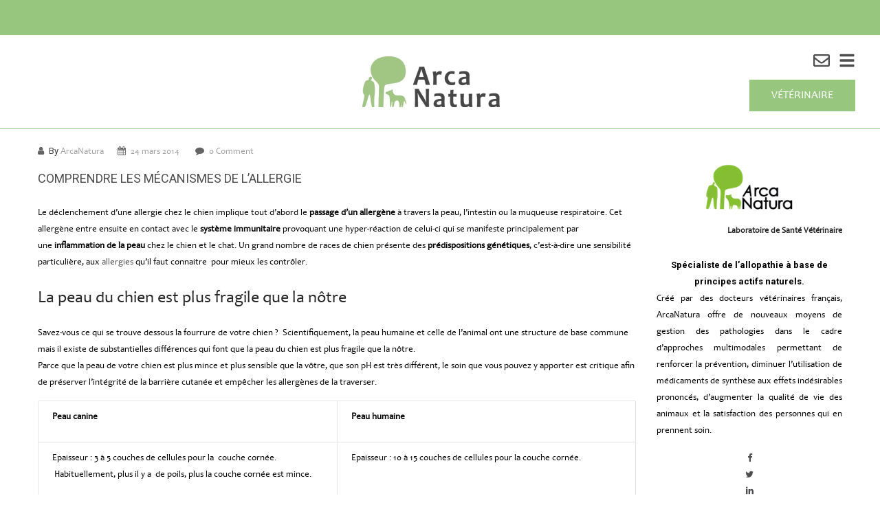

--- FILE ---
content_type: text/html; charset=UTF-8
request_url: https://www.arcanatura.fr/comprendre-mecanismes-allergie-chien/
body_size: 34302
content:
<!DOCTYPE html>
<html lang="fr-FR">
<head>
	<meta charset="UTF-8">
	<meta name="viewport" content="width=device-width, initial-scale=1.0, viewport-fit=cover" />						<script>document.documentElement.className = document.documentElement.className + ' yes-js js_active js'</script>
				<meta name='robots' content='index, follow, max-image-preview:large, max-snippet:-1, max-video-preview:-1' />

<!-- Google Tag Manager for WordPress by gtm4wp.com -->
<script data-cfasync="false" data-pagespeed-no-defer>
	var gtm4wp_datalayer_name = "dataLayer";
	var dataLayer = dataLayer || [];

	const gtm4wp_scrollerscript_debugmode         = false;
	const gtm4wp_scrollerscript_callbacktime      = 100;
	const gtm4wp_scrollerscript_readerlocation    = 350;
	const gtm4wp_scrollerscript_contentelementid  = "content";
	const gtm4wp_scrollerscript_scannertime       = 60;
</script>
<!-- End Google Tag Manager for WordPress by gtm4wp.com -->
	<!-- This site is optimized with the Yoast SEO plugin v21.7 - https://yoast.com/wordpress/plugins/seo/ -->
	<title>Comprendre les mécanismes de l&#039;allergie chez le chien</title>
	<meta name="description" content="L&#039;allergie chez le chien provoque une inflammation de la peau qui lui donne des démangeaisons. Arcanatura vous apporte une solution efficace et naturelle. ." />
	<link rel="canonical" href="https://www.arcanatura.fr/comprendre-mecanismes-allergie-chien/" />
	<meta property="og:locale" content="fr_FR" />
	<meta property="og:type" content="article" />
	<meta property="og:title" content="Comprendre les mécanismes de l&#039;allergie chez le chien" />
	<meta property="og:description" content="L&#039;allergie chez le chien provoque une inflammation de la peau qui lui donne des démangeaisons. Arcanatura vous apporte une solution efficace et naturelle. ." />
	<meta property="og:url" content="https://www.arcanatura.fr/comprendre-mecanismes-allergie-chien/" />
	<meta property="og:site_name" content="Arcanatura" />
	<meta property="article:published_time" content="2014-03-24T13:36:13+00:00" />
	<meta property="article:modified_time" content="2018-01-21T22:06:07+00:00" />
	<meta name="author" content="ArcaNatura" />
	<meta name="twitter:card" content="summary_large_image" />
	<meta name="twitter:label1" content="Écrit par" />
	<meta name="twitter:data1" content="ArcaNatura" />
	<meta name="twitter:label2" content="Durée de lecture estimée" />
	<meta name="twitter:data2" content="3 minutes" />
	<script type="application/ld+json" class="yoast-schema-graph">{"@context":"https://schema.org","@graph":[{"@type":"Article","@id":"https://www.arcanatura.fr/comprendre-mecanismes-allergie-chien/#article","isPartOf":{"@id":"https://www.arcanatura.fr/comprendre-mecanismes-allergie-chien/"},"author":{"name":"ArcaNatura","@id":"https://www.arcanatura.fr/#/schema/person/748b4b631495bfa610e1511cf8207770"},"headline":"COMPRENDRE LES MÉCANISMES DE L’ALLERGIE","datePublished":"2014-03-24T13:36:13+00:00","dateModified":"2018-01-21T22:06:07+00:00","mainEntityOfPage":{"@id":"https://www.arcanatura.fr/comprendre-mecanismes-allergie-chien/"},"wordCount":637,"commentCount":0,"publisher":{"@id":"https://www.arcanatura.fr/#organization"},"articleSection":["Allergies du chien","CHIEN","problèmes de peau"],"inLanguage":"fr-FR","potentialAction":[{"@type":"CommentAction","name":"Comment","target":["https://www.arcanatura.fr/comprendre-mecanismes-allergie-chien/#respond"]}]},{"@type":"WebPage","@id":"https://www.arcanatura.fr/comprendre-mecanismes-allergie-chien/","url":"https://www.arcanatura.fr/comprendre-mecanismes-allergie-chien/","name":"Comprendre les mécanismes de l'allergie chez le chien","isPartOf":{"@id":"https://www.arcanatura.fr/#website"},"datePublished":"2014-03-24T13:36:13+00:00","dateModified":"2018-01-21T22:06:07+00:00","description":"L'allergie chez le chien provoque une inflammation de la peau qui lui donne des démangeaisons. Arcanatura vous apporte une solution efficace et naturelle. .","breadcrumb":{"@id":"https://www.arcanatura.fr/comprendre-mecanismes-allergie-chien/#breadcrumb"},"inLanguage":"fr-FR","potentialAction":[{"@type":"ReadAction","target":["https://www.arcanatura.fr/comprendre-mecanismes-allergie-chien/"]}]},{"@type":"BreadcrumbList","@id":"https://www.arcanatura.fr/comprendre-mecanismes-allergie-chien/#breadcrumb","itemListElement":[{"@type":"ListItem","position":1,"name":"Accueil","item":"https://www.arcanatura.fr/"},{"@type":"ListItem","position":2,"name":"Nos Articles","item":"https://www.arcanatura.fr/blogs/tous-les-articles/"},{"@type":"ListItem","position":3,"name":"COMPRENDRE LES MÉCANISMES DE L’ALLERGIE"}]},{"@type":"WebSite","@id":"https://www.arcanatura.fr/#website","url":"https://www.arcanatura.fr/","name":"Arcanatura","description":"La santé animale 100% naturelle","publisher":{"@id":"https://www.arcanatura.fr/#organization"},"potentialAction":[{"@type":"SearchAction","target":{"@type":"EntryPoint","urlTemplate":"https://www.arcanatura.fr/?s={search_term_string}"},"query-input":"required name=search_term_string"}],"inLanguage":"fr-FR"},{"@type":"Organization","@id":"https://www.arcanatura.fr/#organization","name":"Arcanatura","url":"https://www.arcanatura.fr/","logo":{"@type":"ImageObject","inLanguage":"fr-FR","@id":"https://www.arcanatura.fr/#/schema/logo/image/","url":"https://www.arcanatura.fr/wp-content/uploads/2018/02/logoHP3-1.png","contentUrl":"https://www.arcanatura.fr/wp-content/uploads/2018/02/logoHP3-1.png","width":245,"height":180,"caption":"Arcanatura"},"image":{"@id":"https://www.arcanatura.fr/#/schema/logo/image/"}},{"@type":"Person","@id":"https://www.arcanatura.fr/#/schema/person/748b4b631495bfa610e1511cf8207770","name":"ArcaNatura","image":{"@type":"ImageObject","inLanguage":"fr-FR","@id":"https://www.arcanatura.fr/#/schema/person/image/","url":"https://secure.gravatar.com/avatar/fa9e2b06daa16288e0dc5ff9ab8d67fd?s=96&d=mm&r=g","contentUrl":"https://secure.gravatar.com/avatar/fa9e2b06daa16288e0dc5ff9ab8d67fd?s=96&d=mm&r=g","caption":"ArcaNatura"},"description":"Membre de l'équipe d'ArcaNatura France","sameAs":["https://www.arcanatura.fr/"],"url":"https://www.arcanatura.fr/author/admin9957/"}]}</script>
	<!-- / Yoast SEO plugin. -->


<script type='application/javascript'>console.log('PixelYourSite PRO version 8.1.3');</script>
<link rel='dns-prefetch' href='//fonts.googleapis.com' />
<link rel='preconnect' href='https://fonts.gstatic.com' crossorigin />
<link rel="alternate" type="application/rss+xml" title="Arcanatura &raquo; Flux" href="https://www.arcanatura.fr/feed/" />
<link rel="alternate" type="application/rss+xml" title="Arcanatura &raquo; Flux des commentaires" href="https://www.arcanatura.fr/comments/feed/" />
<link rel="alternate" type="text/calendar" title="Arcanatura &raquo; Flux iCal" href="https://www.arcanatura.fr/events/?ical=1" />
<link rel="alternate" type="application/rss+xml" title="Arcanatura &raquo; COMPRENDRE LES MÉCANISMES DE L’ALLERGIE Flux des commentaires" href="https://www.arcanatura.fr/comprendre-mecanismes-allergie-chien/feed/" />
<script type="text/javascript">
window._wpemojiSettings = {"baseUrl":"https:\/\/s.w.org\/images\/core\/emoji\/14.0.0\/72x72\/","ext":".png","svgUrl":"https:\/\/s.w.org\/images\/core\/emoji\/14.0.0\/svg\/","svgExt":".svg","source":{"concatemoji":"https:\/\/www.arcanatura.fr\/wp-includes\/js\/wp-emoji-release.min.js?ver=a4fe34c6d4a5dbdf57f825eb93dc8753"}};
/*! This file is auto-generated */
!function(e,a,t){var n,r,o,i=a.createElement("canvas"),p=i.getContext&&i.getContext("2d");function s(e,t){p.clearRect(0,0,i.width,i.height),p.fillText(e,0,0);e=i.toDataURL();return p.clearRect(0,0,i.width,i.height),p.fillText(t,0,0),e===i.toDataURL()}function c(e){var t=a.createElement("script");t.src=e,t.defer=t.type="text/javascript",a.getElementsByTagName("head")[0].appendChild(t)}for(o=Array("flag","emoji"),t.supports={everything:!0,everythingExceptFlag:!0},r=0;r<o.length;r++)t.supports[o[r]]=function(e){if(p&&p.fillText)switch(p.textBaseline="top",p.font="600 32px Arial",e){case"flag":return s("\ud83c\udff3\ufe0f\u200d\u26a7\ufe0f","\ud83c\udff3\ufe0f\u200b\u26a7\ufe0f")?!1:!s("\ud83c\uddfa\ud83c\uddf3","\ud83c\uddfa\u200b\ud83c\uddf3")&&!s("\ud83c\udff4\udb40\udc67\udb40\udc62\udb40\udc65\udb40\udc6e\udb40\udc67\udb40\udc7f","\ud83c\udff4\u200b\udb40\udc67\u200b\udb40\udc62\u200b\udb40\udc65\u200b\udb40\udc6e\u200b\udb40\udc67\u200b\udb40\udc7f");case"emoji":return!s("\ud83e\udef1\ud83c\udffb\u200d\ud83e\udef2\ud83c\udfff","\ud83e\udef1\ud83c\udffb\u200b\ud83e\udef2\ud83c\udfff")}return!1}(o[r]),t.supports.everything=t.supports.everything&&t.supports[o[r]],"flag"!==o[r]&&(t.supports.everythingExceptFlag=t.supports.everythingExceptFlag&&t.supports[o[r]]);t.supports.everythingExceptFlag=t.supports.everythingExceptFlag&&!t.supports.flag,t.DOMReady=!1,t.readyCallback=function(){t.DOMReady=!0},t.supports.everything||(n=function(){t.readyCallback()},a.addEventListener?(a.addEventListener("DOMContentLoaded",n,!1),e.addEventListener("load",n,!1)):(e.attachEvent("onload",n),a.attachEvent("onreadystatechange",function(){"complete"===a.readyState&&t.readyCallback()})),(e=t.source||{}).concatemoji?c(e.concatemoji):e.wpemoji&&e.twemoji&&(c(e.twemoji),c(e.wpemoji)))}(window,document,window._wpemojiSettings);
</script>
<style type="text/css">
img.wp-smiley,
img.emoji {
	display: inline !important;
	border: none !important;
	box-shadow: none !important;
	height: 1em !important;
	width: 1em !important;
	margin: 0 0.07em !important;
	vertical-align: -0.1em !important;
	background: none !important;
	padding: 0 !important;
}
</style>
	        <link id="woocommerce-notification-fonts" rel="preload" href="https://www.arcanatura.fr/wp-content/plugins/woocommerce-notification/fonts/icons-close.woff2" as="font" crossorigin>
		<link rel='stylesheet' id='wp-block-library-css' href='https://www.arcanatura.fr/wp-includes/css/dist/block-library/style.min.css?ver=a4fe34c6d4a5dbdf57f825eb93dc8753' type='text/css' media='all' />
<style id='wp-block-library-theme-inline-css' type='text/css'>
.wp-block-audio figcaption{color:#555;font-size:13px;text-align:center}.is-dark-theme .wp-block-audio figcaption{color:hsla(0,0%,100%,.65)}.wp-block-audio{margin:0 0 1em}.wp-block-code{border:1px solid #ccc;border-radius:4px;font-family:Menlo,Consolas,monaco,monospace;padding:.8em 1em}.wp-block-embed figcaption{color:#555;font-size:13px;text-align:center}.is-dark-theme .wp-block-embed figcaption{color:hsla(0,0%,100%,.65)}.wp-block-embed{margin:0 0 1em}.blocks-gallery-caption{color:#555;font-size:13px;text-align:center}.is-dark-theme .blocks-gallery-caption{color:hsla(0,0%,100%,.65)}.wp-block-image figcaption{color:#555;font-size:13px;text-align:center}.is-dark-theme .wp-block-image figcaption{color:hsla(0,0%,100%,.65)}.wp-block-image{margin:0 0 1em}.wp-block-pullquote{border-bottom:4px solid;border-top:4px solid;color:currentColor;margin-bottom:1.75em}.wp-block-pullquote cite,.wp-block-pullquote footer,.wp-block-pullquote__citation{color:currentColor;font-size:.8125em;font-style:normal;text-transform:uppercase}.wp-block-quote{border-left:.25em solid;margin:0 0 1.75em;padding-left:1em}.wp-block-quote cite,.wp-block-quote footer{color:currentColor;font-size:.8125em;font-style:normal;position:relative}.wp-block-quote.has-text-align-right{border-left:none;border-right:.25em solid;padding-left:0;padding-right:1em}.wp-block-quote.has-text-align-center{border:none;padding-left:0}.wp-block-quote.is-large,.wp-block-quote.is-style-large,.wp-block-quote.is-style-plain{border:none}.wp-block-search .wp-block-search__label{font-weight:700}.wp-block-search__button{border:1px solid #ccc;padding:.375em .625em}:where(.wp-block-group.has-background){padding:1.25em 2.375em}.wp-block-separator.has-css-opacity{opacity:.4}.wp-block-separator{border:none;border-bottom:2px solid;margin-left:auto;margin-right:auto}.wp-block-separator.has-alpha-channel-opacity{opacity:1}.wp-block-separator:not(.is-style-wide):not(.is-style-dots){width:100px}.wp-block-separator.has-background:not(.is-style-dots){border-bottom:none;height:1px}.wp-block-separator.has-background:not(.is-style-wide):not(.is-style-dots){height:2px}.wp-block-table{margin:0 0 1em}.wp-block-table td,.wp-block-table th{word-break:normal}.wp-block-table figcaption{color:#555;font-size:13px;text-align:center}.is-dark-theme .wp-block-table figcaption{color:hsla(0,0%,100%,.65)}.wp-block-video figcaption{color:#555;font-size:13px;text-align:center}.is-dark-theme .wp-block-video figcaption{color:hsla(0,0%,100%,.65)}.wp-block-video{margin:0 0 1em}.wp-block-template-part.has-background{margin-bottom:0;margin-top:0;padding:1.25em 2.375em}
</style>
<link rel='stylesheet' id='jquery-selectBox-css' href='https://www.arcanatura.fr/wp-content/plugins/yith-woocommerce-wishlist/assets/css/jquery.selectBox.css?ver=1.2.0' type='text/css' media='all' />
<link rel='stylesheet' id='yith-wcwl-font-awesome-css' href='https://www.arcanatura.fr/wp-content/plugins/yith-woocommerce-wishlist/assets/css/font-awesome.css?ver=4.7.0' type='text/css' media='all' />
<link rel='stylesheet' id='woocommerce_prettyPhoto_css-css' href='//www.arcanatura.fr/wp-content/plugins/woocommerce/assets/css/prettyPhoto.css?ver=3.1.6' type='text/css' media='all' />
<link rel='stylesheet' id='yith-wcwl-main-css' href='https://www.arcanatura.fr/wp-content/plugins/yith-woocommerce-wishlist/assets/css/style.css?ver=3.27.0' type='text/css' media='all' />
<style id='yith-wcwl-main-inline-css' type='text/css'>
.yith-wcwl-share li a{color: #FFFFFF;}.yith-wcwl-share li a:hover{color: #FFFFFF;}.yith-wcwl-share a.facebook{background: #39599E; background-color: #39599E;}.yith-wcwl-share a.facebook:hover{background: #595A5A; background-color: #595A5A;}.yith-wcwl-share a.email{background: #FBB102; background-color: #FBB102;}.yith-wcwl-share a.email:hover{background: #595A5A; background-color: #595A5A;}.yith-wcwl-share a.whatsapp{background: #00A901; background-color: #00A901;}.yith-wcwl-share a.whatsapp:hover{background: #595A5A; background-color: #595A5A;}
</style>
<link rel='stylesheet' id='classic-theme-styles-css' href='https://www.arcanatura.fr/wp-includes/css/classic-themes.min.css?ver=a4fe34c6d4a5dbdf57f825eb93dc8753' type='text/css' media='all' />
<style id='global-styles-inline-css' type='text/css'>
body{--wp--preset--color--black: #000000;--wp--preset--color--cyan-bluish-gray: #abb8c3;--wp--preset--color--white: #ffffff;--wp--preset--color--pale-pink: #f78da7;--wp--preset--color--vivid-red: #cf2e2e;--wp--preset--color--luminous-vivid-orange: #ff6900;--wp--preset--color--luminous-vivid-amber: #fcb900;--wp--preset--color--light-green-cyan: #7bdcb5;--wp--preset--color--vivid-green-cyan: #00d084;--wp--preset--color--pale-cyan-blue: #8ed1fc;--wp--preset--color--vivid-cyan-blue: #0693e3;--wp--preset--color--vivid-purple: #9b51e0;--wp--preset--color--strong-magenta: #a156b4;--wp--preset--color--light-grayish-magenta: #d0a5db;--wp--preset--color--very-light-gray: #eee;--wp--preset--color--very-dark-gray: #444;--wp--preset--gradient--vivid-cyan-blue-to-vivid-purple: linear-gradient(135deg,rgba(6,147,227,1) 0%,rgb(155,81,224) 100%);--wp--preset--gradient--light-green-cyan-to-vivid-green-cyan: linear-gradient(135deg,rgb(122,220,180) 0%,rgb(0,208,130) 100%);--wp--preset--gradient--luminous-vivid-amber-to-luminous-vivid-orange: linear-gradient(135deg,rgba(252,185,0,1) 0%,rgba(255,105,0,1) 100%);--wp--preset--gradient--luminous-vivid-orange-to-vivid-red: linear-gradient(135deg,rgba(255,105,0,1) 0%,rgb(207,46,46) 100%);--wp--preset--gradient--very-light-gray-to-cyan-bluish-gray: linear-gradient(135deg,rgb(238,238,238) 0%,rgb(169,184,195) 100%);--wp--preset--gradient--cool-to-warm-spectrum: linear-gradient(135deg,rgb(74,234,220) 0%,rgb(151,120,209) 20%,rgb(207,42,186) 40%,rgb(238,44,130) 60%,rgb(251,105,98) 80%,rgb(254,248,76) 100%);--wp--preset--gradient--blush-light-purple: linear-gradient(135deg,rgb(255,206,236) 0%,rgb(152,150,240) 100%);--wp--preset--gradient--blush-bordeaux: linear-gradient(135deg,rgb(254,205,165) 0%,rgb(254,45,45) 50%,rgb(107,0,62) 100%);--wp--preset--gradient--luminous-dusk: linear-gradient(135deg,rgb(255,203,112) 0%,rgb(199,81,192) 50%,rgb(65,88,208) 100%);--wp--preset--gradient--pale-ocean: linear-gradient(135deg,rgb(255,245,203) 0%,rgb(182,227,212) 50%,rgb(51,167,181) 100%);--wp--preset--gradient--electric-grass: linear-gradient(135deg,rgb(202,248,128) 0%,rgb(113,206,126) 100%);--wp--preset--gradient--midnight: linear-gradient(135deg,rgb(2,3,129) 0%,rgb(40,116,252) 100%);--wp--preset--duotone--dark-grayscale: url('#wp-duotone-dark-grayscale');--wp--preset--duotone--grayscale: url('#wp-duotone-grayscale');--wp--preset--duotone--purple-yellow: url('#wp-duotone-purple-yellow');--wp--preset--duotone--blue-red: url('#wp-duotone-blue-red');--wp--preset--duotone--midnight: url('#wp-duotone-midnight');--wp--preset--duotone--magenta-yellow: url('#wp-duotone-magenta-yellow');--wp--preset--duotone--purple-green: url('#wp-duotone-purple-green');--wp--preset--duotone--blue-orange: url('#wp-duotone-blue-orange');--wp--preset--font-size--small: 12px;--wp--preset--font-size--medium: 20px;--wp--preset--font-size--large: 36px;--wp--preset--font-size--x-large: 42px;--wp--preset--font-size--normal: 16px;--wp--preset--font-size--huge: 50px;--wp--preset--spacing--20: 0.44rem;--wp--preset--spacing--30: 0.67rem;--wp--preset--spacing--40: 1rem;--wp--preset--spacing--50: 1.5rem;--wp--preset--spacing--60: 2.25rem;--wp--preset--spacing--70: 3.38rem;--wp--preset--spacing--80: 5.06rem;--wp--preset--shadow--natural: 6px 6px 9px rgba(0, 0, 0, 0.2);--wp--preset--shadow--deep: 12px 12px 50px rgba(0, 0, 0, 0.4);--wp--preset--shadow--sharp: 6px 6px 0px rgba(0, 0, 0, 0.2);--wp--preset--shadow--outlined: 6px 6px 0px -3px rgba(255, 255, 255, 1), 6px 6px rgba(0, 0, 0, 1);--wp--preset--shadow--crisp: 6px 6px 0px rgba(0, 0, 0, 1);}:where(.is-layout-flex){gap: 0.5em;}body .is-layout-flow > .alignleft{float: left;margin-inline-start: 0;margin-inline-end: 2em;}body .is-layout-flow > .alignright{float: right;margin-inline-start: 2em;margin-inline-end: 0;}body .is-layout-flow > .aligncenter{margin-left: auto !important;margin-right: auto !important;}body .is-layout-constrained > .alignleft{float: left;margin-inline-start: 0;margin-inline-end: 2em;}body .is-layout-constrained > .alignright{float: right;margin-inline-start: 2em;margin-inline-end: 0;}body .is-layout-constrained > .aligncenter{margin-left: auto !important;margin-right: auto !important;}body .is-layout-constrained > :where(:not(.alignleft):not(.alignright):not(.alignfull)){max-width: var(--wp--style--global--content-size);margin-left: auto !important;margin-right: auto !important;}body .is-layout-constrained > .alignwide{max-width: var(--wp--style--global--wide-size);}body .is-layout-flex{display: flex;}body .is-layout-flex{flex-wrap: wrap;align-items: center;}body .is-layout-flex > *{margin: 0;}:where(.wp-block-columns.is-layout-flex){gap: 2em;}.has-black-color{color: var(--wp--preset--color--black) !important;}.has-cyan-bluish-gray-color{color: var(--wp--preset--color--cyan-bluish-gray) !important;}.has-white-color{color: var(--wp--preset--color--white) !important;}.has-pale-pink-color{color: var(--wp--preset--color--pale-pink) !important;}.has-vivid-red-color{color: var(--wp--preset--color--vivid-red) !important;}.has-luminous-vivid-orange-color{color: var(--wp--preset--color--luminous-vivid-orange) !important;}.has-luminous-vivid-amber-color{color: var(--wp--preset--color--luminous-vivid-amber) !important;}.has-light-green-cyan-color{color: var(--wp--preset--color--light-green-cyan) !important;}.has-vivid-green-cyan-color{color: var(--wp--preset--color--vivid-green-cyan) !important;}.has-pale-cyan-blue-color{color: var(--wp--preset--color--pale-cyan-blue) !important;}.has-vivid-cyan-blue-color{color: var(--wp--preset--color--vivid-cyan-blue) !important;}.has-vivid-purple-color{color: var(--wp--preset--color--vivid-purple) !important;}.has-black-background-color{background-color: var(--wp--preset--color--black) !important;}.has-cyan-bluish-gray-background-color{background-color: var(--wp--preset--color--cyan-bluish-gray) !important;}.has-white-background-color{background-color: var(--wp--preset--color--white) !important;}.has-pale-pink-background-color{background-color: var(--wp--preset--color--pale-pink) !important;}.has-vivid-red-background-color{background-color: var(--wp--preset--color--vivid-red) !important;}.has-luminous-vivid-orange-background-color{background-color: var(--wp--preset--color--luminous-vivid-orange) !important;}.has-luminous-vivid-amber-background-color{background-color: var(--wp--preset--color--luminous-vivid-amber) !important;}.has-light-green-cyan-background-color{background-color: var(--wp--preset--color--light-green-cyan) !important;}.has-vivid-green-cyan-background-color{background-color: var(--wp--preset--color--vivid-green-cyan) !important;}.has-pale-cyan-blue-background-color{background-color: var(--wp--preset--color--pale-cyan-blue) !important;}.has-vivid-cyan-blue-background-color{background-color: var(--wp--preset--color--vivid-cyan-blue) !important;}.has-vivid-purple-background-color{background-color: var(--wp--preset--color--vivid-purple) !important;}.has-black-border-color{border-color: var(--wp--preset--color--black) !important;}.has-cyan-bluish-gray-border-color{border-color: var(--wp--preset--color--cyan-bluish-gray) !important;}.has-white-border-color{border-color: var(--wp--preset--color--white) !important;}.has-pale-pink-border-color{border-color: var(--wp--preset--color--pale-pink) !important;}.has-vivid-red-border-color{border-color: var(--wp--preset--color--vivid-red) !important;}.has-luminous-vivid-orange-border-color{border-color: var(--wp--preset--color--luminous-vivid-orange) !important;}.has-luminous-vivid-amber-border-color{border-color: var(--wp--preset--color--luminous-vivid-amber) !important;}.has-light-green-cyan-border-color{border-color: var(--wp--preset--color--light-green-cyan) !important;}.has-vivid-green-cyan-border-color{border-color: var(--wp--preset--color--vivid-green-cyan) !important;}.has-pale-cyan-blue-border-color{border-color: var(--wp--preset--color--pale-cyan-blue) !important;}.has-vivid-cyan-blue-border-color{border-color: var(--wp--preset--color--vivid-cyan-blue) !important;}.has-vivid-purple-border-color{border-color: var(--wp--preset--color--vivid-purple) !important;}.has-vivid-cyan-blue-to-vivid-purple-gradient-background{background: var(--wp--preset--gradient--vivid-cyan-blue-to-vivid-purple) !important;}.has-light-green-cyan-to-vivid-green-cyan-gradient-background{background: var(--wp--preset--gradient--light-green-cyan-to-vivid-green-cyan) !important;}.has-luminous-vivid-amber-to-luminous-vivid-orange-gradient-background{background: var(--wp--preset--gradient--luminous-vivid-amber-to-luminous-vivid-orange) !important;}.has-luminous-vivid-orange-to-vivid-red-gradient-background{background: var(--wp--preset--gradient--luminous-vivid-orange-to-vivid-red) !important;}.has-very-light-gray-to-cyan-bluish-gray-gradient-background{background: var(--wp--preset--gradient--very-light-gray-to-cyan-bluish-gray) !important;}.has-cool-to-warm-spectrum-gradient-background{background: var(--wp--preset--gradient--cool-to-warm-spectrum) !important;}.has-blush-light-purple-gradient-background{background: var(--wp--preset--gradient--blush-light-purple) !important;}.has-blush-bordeaux-gradient-background{background: var(--wp--preset--gradient--blush-bordeaux) !important;}.has-luminous-dusk-gradient-background{background: var(--wp--preset--gradient--luminous-dusk) !important;}.has-pale-ocean-gradient-background{background: var(--wp--preset--gradient--pale-ocean) !important;}.has-electric-grass-gradient-background{background: var(--wp--preset--gradient--electric-grass) !important;}.has-midnight-gradient-background{background: var(--wp--preset--gradient--midnight) !important;}.has-small-font-size{font-size: var(--wp--preset--font-size--small) !important;}.has-medium-font-size{font-size: var(--wp--preset--font-size--medium) !important;}.has-large-font-size{font-size: var(--wp--preset--font-size--large) !important;}.has-x-large-font-size{font-size: var(--wp--preset--font-size--x-large) !important;}
.wp-block-navigation a:where(:not(.wp-element-button)){color: inherit;}
:where(.wp-block-columns.is-layout-flex){gap: 2em;}
.wp-block-pullquote{font-size: 1.5em;line-height: 1.6;}
</style>
<link rel='stylesheet' id='contact-form-7-css' href='https://www.arcanatura.fr/wp-content/plugins/contact-form-7/includes/css/styles.css?ver=5.8.4' type='text/css' media='all' />
<link rel='stylesheet' id='simple-banner-style-css' href='https://www.arcanatura.fr/wp-content/plugins/simple-banner/simple-banner.css?ver=3.2.1' type='text/css' media='all' />
<link rel='stylesheet' id='woocommerce-layout-css' href='https://www.arcanatura.fr/wp-content/plugins/woocommerce/assets/css/woocommerce-layout.css?ver=8.2.4' type='text/css' media='all' />
<link rel='stylesheet' id='woocommerce-smallscreen-css' href='https://www.arcanatura.fr/wp-content/plugins/woocommerce/assets/css/woocommerce-smallscreen.css?ver=8.2.4' type='text/css' media='only screen and (max-width: 768px)' />
<link rel='stylesheet' id='woocommerce-general-css' href='https://www.arcanatura.fr/wp-content/plugins/woocommerce/assets/css/woocommerce.css?ver=8.2.4' type='text/css' media='all' />
<style id='woocommerce-inline-inline-css' type='text/css'>
.woocommerce form .form-row .required { visibility: visible; }
</style>
<link rel='stylesheet' id='mc4wp-form-basic-css' href='https://www.arcanatura.fr/wp-content/plugins/mailchimp-for-wp/assets/css/form-basic.css?ver=4.11.1' type='text/css' media='all' />
<link rel='stylesheet' id='jquery-colorbox-css' href='https://www.arcanatura.fr/wp-content/plugins/yith-woocommerce-compare/assets/css/colorbox.css?ver=1.4.21' type='text/css' media='all' />
<link rel='stylesheet' id='yith-quick-view-css' href='https://www.arcanatura.fr/wp-content/plugins/yith-woocommerce-quick-view/assets/css/yith-quick-view.css?ver=1.34.0' type='text/css' media='all' />
<style id='yith-quick-view-inline-css' type='text/css'>

				#yith-quick-view-modal .yith-wcqv-main{background:#ffffff;}
				#yith-quick-view-close{color:#cdcdcd;}
				#yith-quick-view-close:hover{color:#ff0000;}
</style>
<link rel='stylesheet' id='jws-google-fonts-css' href='//fonts.googleapis.com/css?family=Roboto%3A300%2C300i%2C400%2C400i%2C500%2C500i%2C600%2C600i%2C700%2C700i%7CBitter%3A300%2C400%2C500%2C600%2C700%2C800%2C900%7CMonda%3A300%2C400%2C500%2C600%2C700%2C800%2C900&#038;ver=6.2.3' type='text/css' media='all' />
<link rel='stylesheet' id='bootstrap.min-css' href='https://www.arcanatura.fr/wp-content/themes/petta/assets/css/bootstrap.min.css?ver=a4fe34c6d4a5dbdf57f825eb93dc8753' type='text/css' media='all' />
<link rel='stylesheet' id='flexslider-css' href='https://www.arcanatura.fr/wp-content/plugins/js_composer/assets/lib/flexslider/flexslider.min.css?ver=7.1' type='text/css' media='all' />
<link rel='stylesheet' id='owl-carousel-css' href='https://www.arcanatura.fr/wp-content/themes/petta/assets/vendors/owl-carousel/owl.carousel.css?ver=a4fe34c6d4a5dbdf57f825eb93dc8753' type='text/css' media='all' />
<link rel='stylesheet' id='jquery.mCustomScrollbar-css' href='https://www.arcanatura.fr/wp-content/themes/petta/assets/vendors/malihu-custom-scrollbar-plugin/jquery.mCustomScrollbar.css?ver=a4fe34c6d4a5dbdf57f825eb93dc8753' type='text/css' media='all' />
<link rel='stylesheet' id='jquery.fancybox-css' href='https://www.arcanatura.fr/wp-content/themes/petta/assets/vendors/FancyBox/jquery.fancybox.css?ver=a4fe34c6d4a5dbdf57f825eb93dc8753' type='text/css' media='all' />
<link rel='stylesheet' id='colorbox-css' href='https://www.arcanatura.fr/wp-content/themes/petta/assets/css/colorbox.css?ver=a4fe34c6d4a5dbdf57f825eb93dc8753' type='text/css' media='all' />
<link rel='stylesheet' id='font-awesome-css' href='https://www.arcanatura.fr/wp-content/plugins/elementor/assets/lib/font-awesome/css/font-awesome.min.css?ver=4.7.0' type='text/css' media='all' />
<style id='font-awesome-inline-css' type='text/css'>
[data-font="FontAwesome"]:before {font-family: 'FontAwesome' !important;content: attr(data-icon) !important;speak: none !important;font-weight: normal !important;font-variant: normal !important;text-transform: none !important;line-height: 1 !important;font-style: normal !important;-webkit-font-smoothing: antialiased !important;-moz-osx-font-smoothing: grayscale !important;}
</style>
<link rel='stylesheet' id='pe-icon-7-stroke-css' href='https://www.arcanatura.fr/wp-content/themes/petta/assets/vendors/pe-icon-7-stroke/css/pe-icon-7-stroke.css?ver=1.2.0' type='text/css' media='all' />
<link rel='stylesheet' id='datepicker-css' href='https://www.arcanatura.fr/wp-content/themes/petta/assets/vendors/datepicker/css/bootstrap-datepicker.css?ver=a4fe34c6d4a5dbdf57f825eb93dc8753' type='text/css' media='all' />
<link rel='stylesheet' id='tb.core.min-css' href='https://www.arcanatura.fr/wp-content/themes/petta/assets/css/tb.core.min.css?ver=a4fe34c6d4a5dbdf57f825eb93dc8753' type='text/css' media='all' />
<link rel='stylesheet' id='shortcodes-css' href='https://www.arcanatura.fr/wp-content/themes/petta/framework/shortcodes/shortcodes.css?ver=a4fe34c6d4a5dbdf57f825eb93dc8753' type='text/css' media='all' />
<link rel='stylesheet' id='main-style-css' href='https://www.arcanatura.fr/wp-content/themes/petta/assets/css/main-style.css?ver=a4fe34c6d4a5dbdf57f825eb93dc8753' type='text/css' media='all' />
<link rel='stylesheet' id='style-css' href='https://www.arcanatura.fr/wp-content/themes/petta/style.css?ver=a4fe34c6d4a5dbdf57f825eb93dc8753' type='text/css' media='all' />
<link rel='stylesheet' id='wp_custom_style-css' href='https://www.arcanatura.fr/wp-content/themes/petta/assets/css/wp_custom_style.css?ver=a4fe34c6d4a5dbdf57f825eb93dc8753' type='text/css' media='all' />
<style id='wp_custom_style-inline-css' type='text/css'>
		.header-menu {			background: ;		}		.header-menu #nav > li > a, .header-menu .col-search-cart a.icon_search_wrap, .header-menu .col-search-cart a.icon_cart_wrap, .header-menu .col-search-cart .header-menu-item-icon a, .header-menu .col-search-cart  .tb-menu-control-mobi a{			color: ;		}		.header-menu #nav > li:hover{			background: ;		}		.header-menu #nav > li:hover a, .header-menu #nav li.current-menu-ancestor a, .header-menu #nav li.current-menu-parent a, .header-menu #nav li.current-menu-item a, .header-menu a.icon_search_wrap:hover, .header-menu a.icon_cart_wrap:hover, .header-menu .tb-menu-control-mobi a:hover {			color: ;		}		.tb-menu-list .menu-bg-logo{ background-image:url(https://www.arcanatura.fr/wp-content/uploads/2023/04/Arca-Natura2023-2.png);}	
/**** Font *****/

@font-face {
    font-family: &#039;candararegular&#039;;
    src: url(&#039;https://www.arcanatura.fr/wp-content/uploads/2023/03/candara-webfont.woff2&#039;) format(&#039;woff2&#039;),
         url(&#039;https://www.arcanatura.fr/wp-content/uploads/2023/03/candara-webfont.woff&#039;) format(&#039;woff&#039;);
    font-weight: normal;
    font-style: normal;

}

@font-face {
    font-family: &#039;candarabold&#039;;
    src: url(&#039;https://www.arcanatura.fr/wp-content/uploads/2023/03/candara-webfont.woff2&#039;) format(&#039;woff2&#039;),
         url(&#039;https://www.arcanatura.fr/wp-content/uploads/2023/03/candara-webfont.woff&#039;) format(&#039;woff&#039;);
    font-weight: normal;
    font-style: normal;

}

body h1, body h2, body h3, body h4, body h5, body h6 {
    font-family: &#039;candarabold&#039; !important;
}

body p {
    font-family: &#039;candararegular&#039; !important;
}


/******** END Font *******/

.tb-product-item.tb-products-grid.tb-woo-three-column.col-lg-6.col-md-6.col-sm-6.col-xs-12 {
  padding-right: 0px;
}

.woocommerce-cart .ro-cart-form .ro-cart-table table tbody tr td.ro-table-col-qty .remove {
    display: none;
}

h5 {
	text-align: right;
	font-size: 12px !important;
}

.mc4wp-form-fields ::placeholder {
  color: #fff !important;
}

.new {
  display: none;
}

#jws_theme_back_to_top span {
   display: none !important;
}			
/*.woocommerce .tb-product-item-inner .tb-image {
    filter:drop-shadow(0 0.1rem 0.1rem lightgrey) !important}*/

.woocommerce div.product div.images img {
    display: unset !important;
    width: auto !important;
}	

.woocommerce .cart-collaterals .cart_totals .checkout-button {
    font-size: inherit !important;
    font-weight: initial !important;
    letter-spacing: inherit !important;
}

p.woocommerce-shipping-destination
{
    color:green;
}	

/*.woocommerce-cart .ro-cart-form .ro-cart-table table tbody .ro-cart-item td, .woocommerce-cart .ro-cart-form .ro-cart-table table tbody .ro-action-wrap td {
padding: 0 0 0 0;
}*/

.woocommerce-cart .ro-cart-form .ro-cart-table table td {
letter-spacing: 1px;
}
@media (max-width: 1024px) {
.ro-cart-form.woocommerce-cart-form .ro-table-col-price, .ro-cart-form.woocommerce-cart-form .price-total {
width: 100% !important;
}
body.page h2 {
  font-size:25px;
}
}
.tb-tab-container .etabs .tab a {
padding: 7px 7px !important;
}	

@media (min-width: 768px) and (max-width: 1023px) {
.ro-cart-form.woocommerce-cart-form .ro-table-col-price {
    display: table-cell;
}
}

@media (min-width: 768px) and (max-width: 1023px) {
.ro-cart-form.woocommerce-cart-form .ro-table-col-price, .ro-cart-form.woocommerce-cart-form .price-total {
    width: 50%;
    float: none;
}
    }

@media (min-width: 768px) and (max-width: 1023px) {
.ro-cart-form.woocommerce-cart-form .ro-table-col-qty {
    display: table-cell;
}
}
</style>
<link rel='stylesheet' id='elementor-lazyload-css' href='https://www.arcanatura.fr/wp-content/plugins/elementor/assets/css/modules/lazyload/frontend.min.css?ver=3.18.2' type='text/css' media='all' />
<link rel='stylesheet' id='elementor-frontend-css' href='https://www.arcanatura.fr/wp-content/plugins/elementor/assets/css/frontend-lite.min.css?ver=3.18.2' type='text/css' media='all' />
<link rel='stylesheet' id='swiper-css' href='https://www.arcanatura.fr/wp-content/plugins/elementor/assets/lib/swiper/v8/css/swiper.min.css?ver=8.4.5' type='text/css' media='all' />
<link rel='stylesheet' id='elementor-post-13693-css' href='https://www.arcanatura.fr/wp-content/uploads/elementor/css/post-13693.css?ver=1739975908' type='text/css' media='all' />
<link rel='stylesheet' id='elementor-pro-css' href='https://www.arcanatura.fr/wp-content/plugins/elementor-pro/assets/css/frontend-lite.min.css?ver=3.18.1' type='text/css' media='all' />
<link rel='stylesheet' id='elementor-post-14306-css' href='https://www.arcanatura.fr/wp-content/uploads/elementor/css/post-14306.css?ver=1739975908' type='text/css' media='all' />
<link rel='stylesheet' id='elementor-post-13703-css' href='https://www.arcanatura.fr/wp-content/uploads/elementor/css/post-13703.css?ver=1739975908' type='text/css' media='all' />
<link rel='stylesheet' id='elementor-post-14833-css' href='https://www.arcanatura.fr/wp-content/uploads/elementor/css/post-14833.css?ver=1739975908' type='text/css' media='all' />
<link rel='stylesheet' id='newsletter-css' href='https://www.arcanatura.fr/wp-content/plugins/newsletter/style.css?ver=9.1.1' type='text/css' media='all' />
<link rel='stylesheet' id='um_modal-css' href='https://www.arcanatura.fr/wp-content/plugins/ultimate-member/assets/css/um-modal.min.css?ver=2.11.1' type='text/css' media='all' />
<link rel='stylesheet' id='um_ui-css' href='https://www.arcanatura.fr/wp-content/plugins/ultimate-member/assets/libs/jquery-ui/jquery-ui.min.css?ver=1.13.2' type='text/css' media='all' />
<link rel='stylesheet' id='um_tipsy-css' href='https://www.arcanatura.fr/wp-content/plugins/ultimate-member/assets/libs/tipsy/tipsy.min.css?ver=1.0.0a' type='text/css' media='all' />
<link rel='stylesheet' id='um_raty-css' href='https://www.arcanatura.fr/wp-content/plugins/ultimate-member/assets/libs/raty/um-raty.min.css?ver=2.6.0' type='text/css' media='all' />
<link rel='stylesheet' id='select2-css' href='https://www.arcanatura.fr/wp-content/plugins/ultimate-member/assets/libs/select2/select2.min.css?ver=4.0.13' type='text/css' media='all' />
<link rel='stylesheet' id='um_fileupload-css' href='https://www.arcanatura.fr/wp-content/plugins/ultimate-member/assets/css/um-fileupload.min.css?ver=2.11.1' type='text/css' media='all' />
<link rel='stylesheet' id='um_confirm-css' href='https://www.arcanatura.fr/wp-content/plugins/ultimate-member/assets/libs/um-confirm/um-confirm.min.css?ver=1.0' type='text/css' media='all' />
<link rel='stylesheet' id='um_datetime-css' href='https://www.arcanatura.fr/wp-content/plugins/ultimate-member/assets/libs/pickadate/default.min.css?ver=3.6.2' type='text/css' media='all' />
<link rel='stylesheet' id='um_datetime_date-css' href='https://www.arcanatura.fr/wp-content/plugins/ultimate-member/assets/libs/pickadate/default.date.min.css?ver=3.6.2' type='text/css' media='all' />
<link rel='stylesheet' id='um_datetime_time-css' href='https://www.arcanatura.fr/wp-content/plugins/ultimate-member/assets/libs/pickadate/default.time.min.css?ver=3.6.2' type='text/css' media='all' />
<link rel='stylesheet' id='um_fonticons_ii-css' href='https://www.arcanatura.fr/wp-content/plugins/ultimate-member/assets/libs/legacy/fonticons/fonticons-ii.min.css?ver=2.11.1' type='text/css' media='all' />
<link rel='stylesheet' id='um_fonticons_fa-css' href='https://www.arcanatura.fr/wp-content/plugins/ultimate-member/assets/libs/legacy/fonticons/fonticons-fa.min.css?ver=2.11.1' type='text/css' media='all' />
<link rel='stylesheet' id='um_fontawesome-css' href='https://www.arcanatura.fr/wp-content/plugins/ultimate-member/assets/css/um-fontawesome.min.css?ver=6.5.2' type='text/css' media='all' />
<link rel='stylesheet' id='um_common-css' href='https://www.arcanatura.fr/wp-content/plugins/ultimate-member/assets/css/common.min.css?ver=2.11.1' type='text/css' media='all' />
<link rel='stylesheet' id='um_responsive-css' href='https://www.arcanatura.fr/wp-content/plugins/ultimate-member/assets/css/um-responsive.min.css?ver=2.11.1' type='text/css' media='all' />
<link rel='stylesheet' id='um_styles-css' href='https://www.arcanatura.fr/wp-content/plugins/ultimate-member/assets/css/um-styles.min.css?ver=2.11.1' type='text/css' media='all' />
<link rel='stylesheet' id='um_crop-css' href='https://www.arcanatura.fr/wp-content/plugins/ultimate-member/assets/libs/cropper/cropper.min.css?ver=1.6.1' type='text/css' media='all' />
<link rel='stylesheet' id='um_profile-css' href='https://www.arcanatura.fr/wp-content/plugins/ultimate-member/assets/css/um-profile.min.css?ver=2.11.1' type='text/css' media='all' />
<link rel='stylesheet' id='um_account-css' href='https://www.arcanatura.fr/wp-content/plugins/ultimate-member/assets/css/um-account.min.css?ver=2.11.1' type='text/css' media='all' />
<link rel='stylesheet' id='um_misc-css' href='https://www.arcanatura.fr/wp-content/plugins/ultimate-member/assets/css/um-misc.min.css?ver=2.11.1' type='text/css' media='all' />
<link rel='stylesheet' id='um_default_css-css' href='https://www.arcanatura.fr/wp-content/plugins/ultimate-member/assets/css/um-old-default.min.css?ver=2.11.1' type='text/css' media='all' />
<link rel="preload" as="style" href="https://fonts.googleapis.com/css?family=Roboto:400%7CBitter:100,200,300,400,500,600,700,800,900,100italic,200italic,300italic,400italic,500italic,600italic,700italic,800italic,900italic&#038;display=swap&#038;ver=1700811604" /><link rel="stylesheet" href="https://fonts.googleapis.com/css?family=Roboto:400%7CBitter:100,200,300,400,500,600,700,800,900,100italic,200italic,300italic,400italic,500italic,600italic,700italic,800italic,900italic&#038;display=swap&#038;ver=1700811604" media="print" onload="this.media='all'"><noscript><link rel="stylesheet" href="https://fonts.googleapis.com/css?family=Roboto:400%7CBitter:100,200,300,400,500,600,700,800,900,100italic,200italic,300italic,400italic,500italic,600italic,700italic,800italic,900italic&#038;display=swap&#038;ver=1700811604" /></noscript><link rel='stylesheet' id='google-fonts-1-css' href='https://fonts.googleapis.com/css?family=Roboto+Slab%3A100%2C100italic%2C200%2C200italic%2C300%2C300italic%2C400%2C400italic%2C500%2C500italic%2C600%2C600italic%2C700%2C700italic%2C800%2C800italic%2C900%2C900italic%7CRoboto%3A100%2C100italic%2C200%2C200italic%2C300%2C300italic%2C400%2C400italic%2C500%2C500italic%2C600%2C600italic%2C700%2C700italic%2C800%2C800italic%2C900%2C900italic&#038;display=swap&#038;ver=6.2.3' type='text/css' media='all' />
<link rel="preconnect" href="https://fonts.gstatic.com/" crossorigin><script type='text/javascript' src='https://www.arcanatura.fr/wp-includes/js/jquery/jquery.min.js?ver=3.6.4' id='jquery-core-js'></script>
<script type='text/javascript' src='https://www.arcanatura.fr/wp-includes/js/jquery/jquery-migrate.min.js?ver=3.4.0' id='jquery-migrate-js'></script>
<script type='text/javascript' id='simple-banner-script-js-before'>
const simpleBannerScriptParams = {"pro_version_enabled":"","debug_mode":false,"id":7661,"version":"3.2.1","banner_params":[{"hide_simple_banner":"yes","simple_banner_prepend_element":false,"simple_banner_position":"static","header_margin":"","header_padding":"","wp_body_open_enabled":"on","wp_body_open":true,"simple_banner_z_index":false,"simple_banner_text":"TRAITER L'ARTHROSE CHEZ LES CHIENS \ud83d\udc36 <a style=\"text-decoration: underline\" href=\"https:\/\/www.arcanatura.fr\/produit\/dasuquin-arthrose-du-chien\/\"> D\u00c9STOCKAGE DASUQUIN\u00ae 1 ACHET\u00c9 = 1 OFFERT !<\/a>","disabled_on_current_page":false,"disabled_pages_array":[],"is_current_page_a_post":true,"disabled_on_posts":"","simple_banner_disabled_page_paths":false,"simple_banner_font_size":"12px","simple_banner_color":"#1f9798","simple_banner_text_color":"","simple_banner_link_color":"#fff","simple_banner_close_color":"#000","simple_banner_custom_css":"","simple_banner_scrolling_custom_css":"","simple_banner_text_custom_css":"","simple_banner_button_css":"","site_custom_css":"","keep_site_custom_css":"","site_custom_js":"","keep_site_custom_js":"","close_button_enabled":"","close_button_expiration":"","close_button_cookie_set":false,"current_date":{"date":"2026-01-23 23:45:55.211279","timezone_type":3,"timezone":"UTC"},"start_date":{"date":"2026-01-23 23:45:55.211283","timezone_type":3,"timezone":"UTC"},"end_date":{"date":"2026-01-23 23:45:55.211285","timezone_type":3,"timezone":"UTC"},"simple_banner_start_after_date":false,"simple_banner_remove_after_date":false,"simple_banner_insert_inside_element":false}]}
</script>
<script type='text/javascript' src='https://www.arcanatura.fr/wp-content/plugins/simple-banner/simple-banner.js?ver=3.2.1' id='simple-banner-script-js'></script>
<script type='text/javascript' src='https://www.arcanatura.fr/wp-content/plugins/woocommerce/assets/js/jquery-blockui/jquery.blockUI.min.js?ver=2.7.0-wc.8.2.4' id='jquery-blockui-js'></script>
<script type='text/javascript' id='wc-add-to-cart-js-extra'>
/* <![CDATA[ */
var wc_add_to_cart_params = {"ajax_url":"\/wp-admin\/admin-ajax.php","wc_ajax_url":"\/?wc-ajax=%%endpoint%%","i18n_view_cart":"Voir le panier","cart_url":"https:\/\/www.arcanatura.fr\/panier\/","is_cart":"","cart_redirect_after_add":"no"};
/* ]]> */
</script>
<script type='text/javascript' src='https://www.arcanatura.fr/wp-content/plugins/woocommerce/assets/js/frontend/add-to-cart.min.js?ver=8.2.4' id='wc-add-to-cart-js'></script>
<script type='text/javascript' src='https://www.arcanatura.fr/wp-content/plugins/woocommerce/assets/js/js-cookie/js.cookie.min.js?ver=2.1.4-wc.8.2.4' id='js-cookie-js'></script>
<script type='text/javascript' src='https://www.arcanatura.fr/wp-content/plugins/duracelltomi-google-tag-manager/dist/js/analytics-talk-content-tracking.js?ver=1.22.3' id='gtm4wp-scroll-tracking-js'></script>
<script type='text/javascript' src='https://www.arcanatura.fr/wp-content/plugins/js_composer/assets/js/vendors/woocommerce-add-to-cart.js?ver=7.1' id='vc_woocommerce-add-to-cart-js-js'></script>
<script type='text/javascript' src='https://www.arcanatura.fr/wp-content/plugins/pixelyoursite-pro/dist/scripts/jquery.bind-first-0.2.3.min.js?ver=a4fe34c6d4a5dbdf57f825eb93dc8753' id='jquery-bind-first-js'></script>
<script type='text/javascript' src='https://www.arcanatura.fr/wp-content/plugins/pixelyoursite-pro/dist/scripts/vimeo.min.js?ver=a4fe34c6d4a5dbdf57f825eb93dc8753' id='vimeo-js'></script>
<script type='text/javascript' id='pys-js-extra'>
/* <![CDATA[ */
var pysOptions = {"staticEvents":{"facebook":{"init_event":[{"delay":0,"type":"static","name":"PageView","pixelIds":["441733663561613"],"eventID":"3a5effc5-def4-4677-a2cf-bdd54b3ef7f0","params":{"post_category":"Allergies du chien, CHIEN, probl\u00e8mes de peau","page_title":"COMPRENDRE LES M\u00c9CANISMES DE L\u2019ALLERGIE","post_type":"post","post_id":"7661","user_role":"guest","plugin":"PixelYourSite","event_url":"www.arcanatura.fr\/comprendre-mecanismes-allergie-chien\/"},"e_id":"init_event","ids":[],"hasTimeWindow":false,"timeWindow":0,"woo_order":"","edd_order":""}]}},"dynamicEvents":{"signal_click":{"facebook":{"delay":0,"type":"dyn","name":"Signal","pixelIds":["441733663561613"],"eventID":"f998d455-8250-4ec2-87c2-6761fd1a6d72","params":{"page_title":"COMPRENDRE LES M\u00c9CANISMES DE L\u2019ALLERGIE","post_type":"post","post_id":"7661","user_role":"guest","plugin":"PixelYourSite","event_url":"www.arcanatura.fr\/comprendre-mecanismes-allergie-chien\/"},"e_id":"signal_click","ids":[],"hasTimeWindow":false,"timeWindow":0,"woo_order":"","edd_order":""},"ga":{"delay":0,"type":"dyn","name":"Signal","params":{"non_interaction":false,"page_title":"COMPRENDRE LES M\u00c9CANISMES DE L\u2019ALLERGIE","post_type":"post","post_id":"7661","user_role":"guest","plugin":"PixelYourSite","event_url":"www.arcanatura.fr\/comprendre-mecanismes-allergie-chien\/"},"e_id":"signal_click","ids":[],"hasTimeWindow":false,"timeWindow":0,"pixelIds":[],"eventID":"","woo_order":"","edd_order":""}},"signal_watch_video":{"facebook":{"delay":0,"type":"dyn","name":"Signal","pixelIds":["441733663561613"],"eventID":"31ba5adb-29e7-417c-8671-526714578536","params":{"event_action":"Video ","page_title":"COMPRENDRE LES M\u00c9CANISMES DE L\u2019ALLERGIE","post_type":"post","post_id":"7661","user_role":"guest","plugin":"PixelYourSite","event_url":"www.arcanatura.fr\/comprendre-mecanismes-allergie-chien\/"},"e_id":"signal_watch_video","ids":[],"hasTimeWindow":false,"timeWindow":0,"woo_order":"","edd_order":""},"ga":{"delay":0,"type":"dyn","name":"Signal","params":{"event_action":"Video ","non_interaction":false,"page_title":"COMPRENDRE LES M\u00c9CANISMES DE L\u2019ALLERGIE","post_type":"post","post_id":"7661","user_role":"guest","plugin":"PixelYourSite","event_url":"www.arcanatura.fr\/comprendre-mecanismes-allergie-chien\/"},"e_id":"signal_watch_video","ids":[],"hasTimeWindow":false,"timeWindow":0,"pixelIds":[],"eventID":"","woo_order":"","edd_order":""}},"signal_adsense":{"facebook":{"delay":0,"type":"dyn","name":"Signal","pixelIds":["441733663561613"],"eventID":"0d4a2a6a-dd33-45bc-ba69-9dd2380774f5","params":{"event_action":"Adsense","page_title":"COMPRENDRE LES M\u00c9CANISMES DE L\u2019ALLERGIE","post_type":"post","post_id":"7661","user_role":"guest","plugin":"PixelYourSite","event_url":"www.arcanatura.fr\/comprendre-mecanismes-allergie-chien\/"},"e_id":"signal_adsense","ids":[],"hasTimeWindow":false,"timeWindow":0,"woo_order":"","edd_order":""}},"signal_tel":{"facebook":{"delay":0,"type":"dyn","name":"Signal","pixelIds":["441733663561613"],"eventID":"d2ecaafe-68cd-4c25-8e29-2a2e61244494","params":{"event_action":"Tel","page_title":"COMPRENDRE LES M\u00c9CANISMES DE L\u2019ALLERGIE","post_type":"post","post_id":"7661","user_role":"guest","plugin":"PixelYourSite","event_url":"www.arcanatura.fr\/comprendre-mecanismes-allergie-chien\/"},"e_id":"signal_tel","ids":[],"hasTimeWindow":false,"timeWindow":0,"woo_order":"","edd_order":""},"ga":{"delay":0,"type":"dyn","name":"Signal","params":{"event_action":"Tel","non_interaction":false,"page_title":"COMPRENDRE LES M\u00c9CANISMES DE L\u2019ALLERGIE","post_type":"post","post_id":"7661","user_role":"guest","plugin":"PixelYourSite","event_url":"www.arcanatura.fr\/comprendre-mecanismes-allergie-chien\/"},"e_id":"signal_tel","ids":[],"hasTimeWindow":false,"timeWindow":0,"pixelIds":[],"eventID":"","woo_order":"","edd_order":""}},"signal_email":{"facebook":{"delay":0,"type":"dyn","name":"Signal","pixelIds":["441733663561613"],"eventID":"3e4143a0-249f-43dd-b5ea-72774e7cbf05","params":{"event_action":"Email","page_title":"COMPRENDRE LES M\u00c9CANISMES DE L\u2019ALLERGIE","post_type":"post","post_id":"7661","user_role":"guest","plugin":"PixelYourSite","event_url":"www.arcanatura.fr\/comprendre-mecanismes-allergie-chien\/"},"e_id":"signal_email","ids":[],"hasTimeWindow":false,"timeWindow":0,"woo_order":"","edd_order":""},"ga":{"delay":0,"type":"dyn","name":"Signal","params":{"event_action":"Email","non_interaction":false,"page_title":"COMPRENDRE LES M\u00c9CANISMES DE L\u2019ALLERGIE","post_type":"post","post_id":"7661","user_role":"guest","plugin":"PixelYourSite","event_url":"www.arcanatura.fr\/comprendre-mecanismes-allergie-chien\/"},"e_id":"signal_email","ids":[],"hasTimeWindow":false,"timeWindow":0,"pixelIds":[],"eventID":"","woo_order":"","edd_order":""}},"signal_form":{"facebook":{"delay":0,"type":"dyn","name":"Signal","pixelIds":["441733663561613"],"eventID":"47f014b7-5a7e-453b-a737-1084125e0f54","params":{"event_action":"Form","page_title":"COMPRENDRE LES M\u00c9CANISMES DE L\u2019ALLERGIE","post_type":"post","post_id":"7661","user_role":"guest","plugin":"PixelYourSite","event_url":"www.arcanatura.fr\/comprendre-mecanismes-allergie-chien\/"},"e_id":"signal_form","ids":[],"hasTimeWindow":false,"timeWindow":0,"woo_order":"","edd_order":""},"ga":{"delay":0,"type":"dyn","name":"Signal","params":{"event_action":"Form","non_interaction":false,"page_title":"COMPRENDRE LES M\u00c9CANISMES DE L\u2019ALLERGIE","post_type":"post","post_id":"7661","user_role":"guest","plugin":"PixelYourSite","event_url":"www.arcanatura.fr\/comprendre-mecanismes-allergie-chien\/"},"e_id":"signal_form","ids":[],"hasTimeWindow":false,"timeWindow":0,"pixelIds":[],"eventID":"","woo_order":"","edd_order":""}},"signal_download":{"facebook":{"delay":0,"type":"dyn","name":"Signal","extensions":["","doc","exe","js","pdf","ppt","tgz","zip","xls"],"pixelIds":["441733663561613"],"eventID":"6f59c60e-5688-4534-9cf3-3b66cec07323","params":{"event_action":"Download","page_title":"COMPRENDRE LES M\u00c9CANISMES DE L\u2019ALLERGIE","post_type":"post","post_id":"7661","user_role":"guest","plugin":"PixelYourSite","event_url":"www.arcanatura.fr\/comprendre-mecanismes-allergie-chien\/"},"e_id":"signal_download","ids":[],"hasTimeWindow":false,"timeWindow":0,"woo_order":"","edd_order":""},"ga":{"delay":0,"type":"dyn","name":"Signal","extensions":["","doc","exe","js","pdf","ppt","tgz","zip","xls"],"params":{"event_action":"Download","non_interaction":false,"page_title":"COMPRENDRE LES M\u00c9CANISMES DE L\u2019ALLERGIE","post_type":"post","post_id":"7661","user_role":"guest","plugin":"PixelYourSite","event_url":"www.arcanatura.fr\/comprendre-mecanismes-allergie-chien\/"},"e_id":"signal_download","ids":[],"hasTimeWindow":false,"timeWindow":0,"pixelIds":[],"eventID":"","woo_order":"","edd_order":""}},"signal_comment":{"facebook":{"delay":0,"type":"dyn","name":"Signal","pixelIds":["441733663561613"],"eventID":"60e31e19-507c-424c-bc10-e7183e98b592","params":{"event_action":"Comment","page_title":"COMPRENDRE LES M\u00c9CANISMES DE L\u2019ALLERGIE","post_type":"post","post_id":"7661","user_role":"guest","plugin":"PixelYourSite","event_url":"www.arcanatura.fr\/comprendre-mecanismes-allergie-chien\/"},"e_id":"signal_comment","ids":[],"hasTimeWindow":false,"timeWindow":0,"woo_order":"","edd_order":""},"ga":{"delay":0,"type":"dyn","name":"Signal","params":{"event_action":"Comment","non_interaction":false,"page_title":"COMPRENDRE LES M\u00c9CANISMES DE L\u2019ALLERGIE","post_type":"post","post_id":"7661","user_role":"guest","plugin":"PixelYourSite","event_url":"www.arcanatura.fr\/comprendre-mecanismes-allergie-chien\/"},"e_id":"signal_comment","ids":[],"hasTimeWindow":false,"timeWindow":0,"pixelIds":[],"eventID":"","woo_order":"","edd_order":""}},"woo_add_to_cart_on_button_click":{"facebook":{"delay":0,"type":"dyn","name":"AddToCart","pixelIds":["441733663561613"],"eventID":"66f2fcd1-2d9d-4379-9d67-e7444e8a8935","params":{"page_title":"COMPRENDRE LES M\u00c9CANISMES DE L\u2019ALLERGIE","post_type":"post","post_id":"7661","user_role":"guest","plugin":"PixelYourSite","event_url":"www.arcanatura.fr\/comprendre-mecanismes-allergie-chien\/"},"e_id":"woo_add_to_cart_on_button_click","ids":[],"hasTimeWindow":false,"timeWindow":0,"woo_order":"","edd_order":""},"ga":{"delay":0,"type":"dyn","name":"add_to_cart","params":{"page_title":"COMPRENDRE LES M\u00c9CANISMES DE L\u2019ALLERGIE","post_type":"post","post_id":"7661","user_role":"guest","plugin":"PixelYourSite","event_url":"www.arcanatura.fr\/comprendre-mecanismes-allergie-chien\/"},"e_id":"woo_add_to_cart_on_button_click","ids":[],"hasTimeWindow":false,"timeWindow":0,"pixelIds":[],"eventID":"","woo_order":"","edd_order":""}}},"triggerEvents":{"12992":{"facebook":{"delay":0,"type":"trigger","trigger_type":"url_click","trigger_value":["\/gestion-de-la-fragilite-de-la-vision","\/loeil-organe-complexe","\/affections-de-la-retine-liees-a-lage","\/blepharite","\/la-keratoconjonctivite-seche","\/la-cataracte","\/glaucome-du-chien-et-du-chat"],"name":"ViewContent","pixelIds":["441733663561613"],"eventID":"921f4394-7656-40ab-9987-ee4924d318be","params":{"content_name":"fragilite-vision","content_type":"article","page_title":"COMPRENDRE LES M\u00c9CANISMES DE L\u2019ALLERGIE","post_type":"post","post_id":"7661","user_role":"guest","plugin":"PixelYourSite","event_url":"www.arcanatura.fr\/comprendre-mecanismes-allergie-chien\/"},"e_id":"custom_event","ids":[],"hasTimeWindow":false,"timeWindow":0,"woo_order":"","edd_order":""},"ga":{"delay":0,"type":"trigger","trigger_type":"url_click","trigger_value":["\/gestion-de-la-fragilite-de-la-vision","\/loeil-organe-complexe","\/affections-de-la-retine-liees-a-lage","\/blepharite","\/la-keratoconjonctivite-seche","\/la-cataracte","\/glaucome-du-chien-et-du-chat"],"name":"ViewContent","params":{"non_interaction":true,"page_title":"COMPRENDRE LES M\u00c9CANISMES DE L\u2019ALLERGIE","post_type":"post","post_id":"7661","user_role":"guest","plugin":"PixelYourSite","event_url":"www.arcanatura.fr\/comprendre-mecanismes-allergie-chien\/"},"e_id":"custom_event","ids":[],"hasTimeWindow":false,"timeWindow":0,"pixelIds":[],"eventID":"","woo_order":"","edd_order":""}},"12498":{"facebook":{"delay":0,"type":"trigger","trigger_type":"css_click","trigger_value":["message-purchase-main"],"name":"ViewContent","pixelIds":["441733663561613"],"eventID":"b1660cd6-a37e-4691-af41-41879aeae2be","params":{"page_title":"COMPRENDRE LES M\u00c9CANISMES DE L\u2019ALLERGIE","post_type":"post","post_id":"7661","user_role":"guest","plugin":"PixelYourSite","event_url":"www.arcanatura.fr\/comprendre-mecanismes-allergie-chien\/"},"e_id":"custom_event","ids":[],"hasTimeWindow":false,"timeWindow":0,"woo_order":"","edd_order":""},"ga":{"delay":0,"type":"trigger","trigger_type":"css_click","trigger_value":["message-purchase-main"],"name":"view_promotion","params":{"items":"Notification","promotion_id":"20pour2achats","promotion_name":"20pct 2 achet\u00e9s","non_interaction":false,"page_title":"COMPRENDRE LES M\u00c9CANISMES DE L\u2019ALLERGIE","post_type":"post","post_id":"7661","user_role":"guest","plugin":"PixelYourSite","event_url":"www.arcanatura.fr\/comprendre-mecanismes-allergie-chien\/"},"e_id":"custom_event","ids":[],"hasTimeWindow":false,"timeWindow":0,"pixelIds":[],"eventID":"","woo_order":"","edd_order":""}},"12497":{"facebook":{"delay":0,"type":"trigger","trigger_type":"css_click","trigger_value":["yith-wcwl-add-button","add_to_wishlist","single_add_to_wishlist"],"name":"AddToWishlist","pixelIds":["441733663561613"],"eventID":"7e2b715e-8702-46b2-85ea-95d9849b60bc","params":{"currency":"EUR","content_name":"add_to_wishlist","content_category":"product","page_title":"COMPRENDRE LES M\u00c9CANISMES DE L\u2019ALLERGIE","post_type":"post","post_id":"7661","user_role":"guest","plugin":"PixelYourSite","event_url":"www.arcanatura.fr\/comprendre-mecanismes-allergie-chien\/"},"e_id":"custom_event","ids":[],"hasTimeWindow":false,"timeWindow":0,"woo_order":"","edd_order":""},"ga":{"delay":0,"type":"trigger","trigger_type":"css_click","trigger_value":["yith-wcwl-add-button","add_to_wishlist","single_add_to_wishlist"],"name":"add_to_wishlist","params":{"currency":"EUR","items":"product","non_interaction":false,"page_title":"COMPRENDRE LES M\u00c9CANISMES DE L\u2019ALLERGIE","post_type":"post","post_id":"7661","user_role":"guest","plugin":"PixelYourSite","event_url":"www.arcanatura.fr\/comprendre-mecanismes-allergie-chien\/"},"e_id":"custom_event","ids":[],"hasTimeWindow":false,"timeWindow":0,"pixelIds":[],"eventID":"","woo_order":"","edd_order":""}}},"triggerEventTypes":{"url_click":{"12992":[["\/gestion-de-la-fragilite-de-la-vision","\/loeil-organe-complexe","\/affections-de-la-retine-liees-a-lage","\/blepharite","\/la-keratoconjonctivite-seche","\/la-cataracte","\/glaucome-du-chien-et-du-chat"],["\/gestion-de-la-fragilite-de-la-vision","\/loeil-organe-complexe","\/affections-de-la-retine-liees-a-lage","\/blepharite","\/la-keratoconjonctivite-seche","\/la-cataracte","\/glaucome-du-chien-et-du-chat"]]},"css_click":{"12498":[["message-purchase-main"],["message-purchase-main"]],"12497":[["yith-wcwl-add-button","add_to_wishlist","single_add_to_wishlist"],["yith-wcwl-add-button","add_to_wishlist","single_add_to_wishlist"]]}},"facebook":{"pixelIds":["441733663561613"],"defoultPixelIds":["441733663561613"],"advancedMatching":[],"removeMetadata":false,"wooVariableAsSimple":true,"serverApiEnabled":true,"ajaxForServerEvent":false,"wooCRSendFromServer":true},"ga":{"trackingIds":["G-LZPE8JEY14"],"enhanceLinkAttr":true,"anonimizeIP":true,"retargetingLogic":"ecomm","crossDomainEnabled":false,"crossDomainAcceptIncoming":false,"crossDomainDomains":[],"wooVariableAsSimple":true,"isDebugEnabled":[false],"isUse4Version":true,"disableAdvertisingFeatures":false,"disableAdvertisingPersonalization":false},"debug":"","siteUrl":"https:\/\/www.arcanatura.fr","ajaxUrl":"https:\/\/www.arcanatura.fr\/wp-admin\/admin-ajax.php","trackUTMs":"1","trackTrafficSource":"1","user_id":"0","enable_lading_page_param":"1","cookie_duration":"7","gdpr":{"ajax_enabled":false,"all_disabled_by_api":false,"facebook_disabled_by_api":false,"analytics_disabled_by_api":false,"google_ads_disabled_by_api":false,"pinterest_disabled_by_api":false,"bing_disabled_by_api":false,"facebook_prior_consent_enabled":false,"analytics_prior_consent_enabled":false,"google_ads_prior_consent_enabled":false,"pinterest_prior_consent_enabled":false,"bing_prior_consent_enabled":false,"cookiebot_integration_enabled":false,"cookiebot_facebook_consent_category":"marketing","cookiebot_analytics_consent_category":"statistics","cookiebot_google_ads_consent_category":"marketing","cookiebot_pinterest_consent_category":"marketing","cookiebot_bing_consent_category":"marketing","ginger_integration_enabled":false,"cookie_notice_integration_enabled":false,"cookie_law_info_integration_enabled":false,"real_cookie_banner_integration_enabled":false},"edd":{"enabled":false},"woo":{"enabled":true,"addToCartOnButtonEnabled":true,"addToCartOnButtonValueEnabled":true,"addToCartOnButtonValueOption":"price","woo_purchase_on_transaction":true,"singleProductId":null,"affiliateEnabled":false,"removeFromCartSelector":"form.woocommerce-cart-form .remove","affiliateEventName":"Lead"}};
/* ]]> */
</script>
<script type='text/javascript' src='https://www.arcanatura.fr/wp-content/plugins/pixelyoursite-pro/dist/scripts/public.js?ver=8.1.3' id='pys-js'></script>
<script type='text/javascript' src='https://www.arcanatura.fr/wp-content/plugins/ultimate-member/assets/js/um-gdpr.min.js?ver=2.11.1' id='um-gdpr-js'></script>
<script></script><link rel="https://api.w.org/" href="https://www.arcanatura.fr/wp-json/" /><link rel="alternate" type="application/json" href="https://www.arcanatura.fr/wp-json/wp/v2/posts/7661" /><link rel="EditURI" type="application/rsd+xml" title="RSD" href="https://www.arcanatura.fr/xmlrpc.php?rsd" />
<link rel="alternate" type="application/json+oembed" href="https://www.arcanatura.fr/wp-json/oembed/1.0/embed?url=https%3A%2F%2Fwww.arcanatura.fr%2Fcomprendre-mecanismes-allergie-chien%2F" />
<link rel="alternate" type="text/xml+oembed" href="https://www.arcanatura.fr/wp-json/oembed/1.0/embed?url=https%3A%2F%2Fwww.arcanatura.fr%2Fcomprendre-mecanismes-allergie-chien%2F&#038;format=xml" />
<meta name="generator" content="Redux 4.5.10" /><style id="simple-banner-hide" type="text/css">.simple-banner{display:none;}</style><style id="simple-banner-position" type="text/css">.simple-banner{position:static;}</style><style id="simple-banner-font-size" type="text/css">.simple-banner .simple-banner-text{font-size:12px;}</style><style id="simple-banner-background-color" type="text/css">.simple-banner{background:#1f9798;}</style><style id="simple-banner-text-color" type="text/css">.simple-banner .simple-banner-text{color: #ffffff;}</style><style id="simple-banner-link-color" type="text/css">.simple-banner .simple-banner-text a{color:#fff;}</style><style id="simple-banner-z-index" type="text/css">.simple-banner{z-index: 99999;}</style><style id="simple-banner-close-color" type="text/css">.simple-banner .simple-banner-button{color:#000;}</style><style id="simple-banner-site-custom-css-dummy" type="text/css"></style><script id="simple-banner-site-custom-js-dummy" type="text/javascript"></script><meta name="tec-api-version" content="v1"><meta name="tec-api-origin" content="https://www.arcanatura.fr"><link rel="alternate" href="https://www.arcanatura.fr/wp-json/tribe/events/v1/" />
<!-- Google Tag Manager for WordPress by gtm4wp.com -->
<!-- GTM Container placement set to footer -->
<script data-cfasync="false" data-pagespeed-no-defer>
	var dataLayer_content = {"pagePostType":"post","pagePostType2":"single-post","pageCategory":["allergies","chien","problemes-peau"],"pagePostAuthor":"ArcaNatura"};
	dataLayer.push( dataLayer_content );
</script>
<script data-cfasync="false" data-pagespeed-no-defer>
(function(w,d,s,l,i){w[l]=w[l]||[];w[l].push({'gtm.start':
new Date().getTime(),event:'gtm.js'});var f=d.getElementsByTagName(s)[0],
j=d.createElement(s),dl=l!='dataLayer'?'&l='+l:'';j.async=true;j.src=
'//www.googletagmanager.com/gtm.js?id='+i+dl;f.parentNode.insertBefore(j,f);
})(window,document,'script','dataLayer','GTM-N9F8HRJ');
</script>
<!-- End Google Tag Manager for WordPress by gtm4wp.com --><style>.mc4wp-checkbox-woocommerce{clear:both;width:auto;display:block;position:static}.mc4wp-checkbox-woocommerce input{float:none;vertical-align:middle;-webkit-appearance:checkbox;width:auto;max-width:21px;margin:0 6px 0 0;padding:0;position:static;display:inline-block!important}.mc4wp-checkbox-woocommerce label{float:none;cursor:pointer;width:auto;margin:0 0 16px;display:block;position:static}</style>	<noscript><style>.woocommerce-product-gallery{ opacity: 1 !important; }</style></noscript>
	<meta name="generator" content="Elementor 3.18.2; features: e_dom_optimization, e_optimized_assets_loading, e_optimized_css_loading, e_font_icon_svg, additional_custom_breakpoints, block_editor_assets_optimize, e_image_loading_optimization; settings: css_print_method-external, google_font-enabled, font_display-swap">
<meta name="generator" content="Powered by WPBakery Page Builder - drag and drop page builder for WordPress."/>

<meta name="facebook-domain-verification" content="waqcyj34jimoiqm8z31qbt11sjav94" />
<style type="text/css">img.zoooom,.zoooom img{padding:0!important;}.dialog-lightbox-widget-content[style] { top: 0 !important; left: 0 !important;}body.elementor-editor-active .zoooom::before { content: "\f179     Zoom applied to the image. Check on the frontend"; position: absolute; margin-top: 12px; text-align: right; background-color: white; line-height: 1.4em; left: 5%; padding: 0 10px 6px; font-family: dashicons; font-size: 0.9em; font-style: italic; z-index: 20; }.vc_editor.compose-mode .zoooom::before { content: "\f179     Zoom applied to the image. Check on the frontend"; position: absolute; margin-top: 12px; text-align: right; background-color: white; line-height: 1.4em; left: 5%; padding: 0 10px 6px; font-family: dashicons; font-size: 0.9em; font-style: italic; z-index: 20; }</style><script type="text/javascript"></script>		<style type="text/css" id="wp-custom-css">
			/**** Font *****/

@font-face {
    font-family: 'candararegular';
    src: url('https://www.arcanatura.fr/wp-content/uploads/2023/03/candara-webfont.woff2') format('woff2'),
         url('https://www.arcanatura.fr/wp-content/uploads/2023/03/candara-webfont.woff') format('woff');
    font-weight: normal;
    font-style: normal;

}

@font-face {
    font-family: 'candarabold';
    src: url('https://www.arcanatura.fr/wp-content/uploads/2023/03/candara-webfont.woff2') format('woff2'),
         url('https://www.arcanatura.fr/wp-content/uploads/2023/03/candara-webfont.woff') format('woff');
    font-weight: normal;
    font-style: normal;

}

body h1, body h2, body h3, body h4, body h5, body h6 {
    font-family: 'candarabold' !important;
}

body p, body a {
    font-family: 'candararegular' !important;
}


/******** END Font *******/

/*.et-cart-info { display:none; }
.tb-menu-sidebar .widget_mini_cart_wrap .header {	
display:none;
} */

.elementor-widget-wrap .no-bottom {
    margin-bottom: 0px !important;
}

.title-bar .page-title {line-height: 36px !important;}
.woocommerce-store-notice.demo_store {
background-color: #97C77E;
}
h3.wg-title {
    background-color: #97C77E;
    border-radius: 9px;
    font-size: medium;
    text-align: center;
	line-height: 40px;
}
h2.woocommerce-order-details__title {
    font-size: 24px !important;
    color: green;
}
h2.woocommerce-column__title {
    font-size: 24px !important;
    color: green;
}
.woocommerce .woocommerce-info, .woocommerce .woocommerce-error, .woocommerce .woocommerce-message {
    font-size: 16px;
}
.woocommerce .tb-products-grid .tb-product-item-inner:hover .tb-footer-content .tb-product-price {
    height: auto;
    opacity: 0.8;
    /* -webkit-transform: scale(0); */
    transform: scale(1);
}
.woocommerce .type-product.product .tb-content .tb-title a {
    font-size: 20px;
}
.sidebar-area .widget .wg-title, .widget-area .widget .wg-title {
	padding-bottom: 0px;color: white;line-height: 40px;
}
/*.wc-tab h2 {
    display: none;
}*/
.single-product .ro-product-wrapper .ro-product-information .single_add_to_cart_button {
	background-color: rgb(109 201 43);}
.single-product .ro-product-wrapper .ro-product-information .entry-title {    font-size: 26px;
}
li.tab_tags_tab {display: none !important;}
.woocommerce .woocommerce-tabs .tabs li.active {
    background: #97C77E !important;
}
.woocommerce .cart-collaterals .cart_totals .checkout-button {background-color: #6dc92b;color: white;font-size: 16px;
    font-weight: 600;
	letter-spacing: 1px;}
a.ro-btn-2 {
    margin-bottom: 15px;
    background-color: #6dc92b;
}
.checkbox input[type=checkbox], .checkbox-inline input[type=checkbox] {
	position: inherit !important;}
.woocommerce #respond input#submit.alt, .woocommerce a.button.alt, .woocommerce button.button.alt, .woocommerce input.button.alt {
    background-color: #6dc92b;
	color: #fff;}
.woocommerce a.button.alt:hover, .woocommerce button.button.alt:hover, .woocommerce input.button.alt:hover {
    background-color: green;
    color: #fff;
    font-size: large;
}
.woocommerce ul.order_details {
    font-size: 14px;
}
input[type="text"], input[type="email"], input[type="search"], textarea, select {background-color:#f1f1f1;}
/*.tb-form-calculator-title {
    display: none;
}*/
.form-shipping-calculator {
    display: none;
}
.woocommerce.product.compare-button {
    display: none !important;
}
.tb-header-content.hidden {
    display: inherit !important;
    visibility: inherit !important;
}
/*.single_add_to_cart_button.btn-add-to-cart.alt {
    margin-left: 50px;
}*/
.tb-post-item:hover .tb-thumb > img {
    transform: scale(1) !important;
	opacity: 1 !important;
}
.tb-post-item:hover .tb-thumb {
    opacity: 1 !important;
}
.woocommerce .tb-products-grid .tb-product-item-inner .tb-footer-content .tb-title {
    margin-bottom: 6px !important;
    text-decoration: underline;
}
.single-product .ro-product-wrapper .ro-product-information .single_variation_wrap {
    border-bottom: 0px solid #fff;
}
.single-product .ro-product-wrapper .ro-product-information .tb-pd-sharing {
	border-bottom: 0px solid #fff;
}
.yith-wocc-button-container {
    margin-left: 50px;
}
.yith-wocc-button:before {
   display: none; 
}
.yith-wocc-button.button.single_add_to_cart_button {
display: none;
}
#message-purchased p.wn-notification-message-container{
	font-size: 14px;
}
.rtwwdpd_show_offer span {
    font-size: 12px;
}
.grecaptcha-badge {
    display: none;
}
#cookie-bar-button-no {
   font-weight: 100;
   font-size: 10px;
}
#cookie-bar-button {
   font-weight: 100;
   font-size: 10px;
	text-shadow: 0 0 0 $fff !important;
}
.product .summary .yith-wcwl-add-to-wishlist.exists .yith-wcwl-wishlistaddedbrowse{
    display: block!important;
}
.products .product .yith-wcwl-add-to-wishlist .yith-wcwl-wishlistaddedbrowse .feedback {
    display: none;
}
.onsale::before {
    background-color: greenyellow;
}
.tb-product-price del {
    color: red !important;
}
.text-ellipsis {
    white-space: break-spaces !important;
}
#wcj_product_addons {
    color: green;
}
.ro-price.clearfix {
    background-color: gainsboro;
    padding-left: 5px;
}
.ro-price {
	display: none;
}
.ro-table-col-price.text-center {
white-space: nowrap;
width: 50px;
overflow: hidden;
text-overflow: ellipsis;
}
.ro-checkout-process .ro-hr-line span {
	 font-size: 15px !important;
}
.xt_woofc-checkout .xt_woofc-dash, .xt_woofc-checkout .amount {
display: none;
}
.simple-banner .simple-banner-text {
    font-weight: 400;
    padding: unset;
}
.woocommerce-message {
    background-color: antiquewhite;
}
a.button.wc-forward {
    background-color: #6dc92b;
}
input[type="text"], input[type="email"], input[type="search"], textarea, select {
    background-color: #9e9e9e3b;
    border-color: lightgray;
}
.ro-checkout-process {
    padding-right: 55px !important;
}
.radio, .checkbox {
    display: contents !important;

}
html,
body {
width:100%;
overflow-x: hidden;
}
		</style>
		<style id="jws_theme_options-dynamic-css" title="dynamic-css" class="redux-options-output">body{background-color:#ffffff;}#nav > li > a, a.icon_search_wrap, a.icon_cart_wrap, .header-menu-item-icon a{font-family:Roboto;font-style:normal;font-size:14px;}#nav > li > ul li a,{line-height:13px;font-size:13px;}#nav > li > a{padding-top:0px;padding-right:4px;padding-bottom:0px;padding-left:4px;}.tb-error404-wrap{background-image:url('https://www.arcanatura.fr/wp-content/uploads/2021/06/background.jpg');}.jws_theme_footer{background-color:#242626;}.jws_theme_footer{margin-top:0px;margin-right:0px;margin-bottom:0px;margin-left:0px;}.jws_theme_footer{padding-top:40px;padding-right:0px;padding-bottom:0px;padding-left:0px;}.jws_theme_footer .footer-top{background-color:transparent;}.jws_theme_footer .footer-top{margin-top:0px;margin-right:0px;margin-bottom:0px;margin-left:0px;}.jws_theme_footer .footer-top{padding-top:30px;padding-right:0px;padding-bottom:10px;padding-left:0px;}.jws_theme_footer .footer-bottom{background-color:transparent;}.jws_theme_footer .footer-bottom{margin-top:0px;margin-right:0px;margin-bottom:0px;margin-left:0px;}.jws_theme_footer .footer-bottom{padding-top:20px;padding-right:0px;padding-bottom:10px;padding-left:0px;}body{font-family:Arial, Helvetica, sans-serif,Arial, Helvetica, sans-serif;line-height:24px;font-weight:normal;font-style:normal;color:#000000;font-size:13px;}body h1{font-family:Arial, Helvetica, sans-serif,Arial, Helvetica, sans-serif;line-height:30px;font-weight:normal;font-style:normal;color:#fff;font-size:30px;}body h2{font-family:Arial, Helvetica, sans-serif,Arial, Helvetica, sans-serif;line-height:28px;font-weight:normal;font-style:normal;color:#333;font-size:28px;}body h3{font-family:Arial, Helvetica, sans-serif,Arial, Helvetica, sans-serif;line-height:29px;font-weight:normal;font-style:normal;color:#272727;font-size:24px;}body h4{font-family:Arial, Helvetica, sans-serif,Arial, Helvetica, sans-serif;line-height:22px;font-weight:normal;font-style:normal;color:#272727;font-size:18px;}body h5{font-family:Arial, Helvetica, sans-serif,Arial, Helvetica, sans-serif;line-height:19px;font-weight:normal;font-style:normal;color:#272727;font-size:16px;}body h6{font-family:Arial, Helvetica, sans-serif,Arial, Helvetica, sans-serif;line-height:17px;font-weight:normal;font-style:normal;color:#272727;font-size:14px;}.font-petta-1{font-family:Arial, Helvetica, sans-serif;font-weight:normal;}.font-petta-2{font-family:Arial, Helvetica, sans-serif;font-weight:normal;}.font-petta-3{font-family:Arial, Helvetica, sans-serif;font-weight:normal;}.font-petta-4{font-family:Arial, Helvetica, sans-serif;font-weight:normal;}.title-bar .page-title{font-family:Bitter;line-height:20px;font-weight:normal;font-style:normal;color:#fff;font-size:30px;}.title-bar, .title-bar-shop{background-color:#97c77e;background-repeat:no-repeat;background-position:center top;background-size:cover;}.title-bar, .title-bar-shop{padding-top:74px;padding-right:0px;padding-bottom:66px;padding-left:0px;}.title-bar{margin-top:0px;margin-right:0px;margin-bottom:70px;margin-left:0px;}</style><noscript><style> .wpb_animate_when_almost_visible { opacity: 1; }</style></noscript></head>
<body data-rsssl=1 class="post-template-default single single-post postid-7661 single-format-standard wp-custom-logo wp-embed-responsive theme-petta woocommerce-no-js tribe-no-js wide e-lazyload wpb-js-composer js-comp-ver-7.1 vc_responsive elementor-default elementor-kit-13693">
<svg xmlns="http://www.w3.org/2000/svg" viewBox="0 0 0 0" width="0" height="0" focusable="false" role="none" style="visibility: hidden; position: absolute; left: -9999px; overflow: hidden;" ><defs><filter id="wp-duotone-dark-grayscale"><feColorMatrix color-interpolation-filters="sRGB" type="matrix" values=" .299 .587 .114 0 0 .299 .587 .114 0 0 .299 .587 .114 0 0 .299 .587 .114 0 0 " /><feComponentTransfer color-interpolation-filters="sRGB" ><feFuncR type="table" tableValues="0 0.49803921568627" /><feFuncG type="table" tableValues="0 0.49803921568627" /><feFuncB type="table" tableValues="0 0.49803921568627" /><feFuncA type="table" tableValues="1 1" /></feComponentTransfer><feComposite in2="SourceGraphic" operator="in" /></filter></defs></svg><svg xmlns="http://www.w3.org/2000/svg" viewBox="0 0 0 0" width="0" height="0" focusable="false" role="none" style="visibility: hidden; position: absolute; left: -9999px; overflow: hidden;" ><defs><filter id="wp-duotone-grayscale"><feColorMatrix color-interpolation-filters="sRGB" type="matrix" values=" .299 .587 .114 0 0 .299 .587 .114 0 0 .299 .587 .114 0 0 .299 .587 .114 0 0 " /><feComponentTransfer color-interpolation-filters="sRGB" ><feFuncR type="table" tableValues="0 1" /><feFuncG type="table" tableValues="0 1" /><feFuncB type="table" tableValues="0 1" /><feFuncA type="table" tableValues="1 1" /></feComponentTransfer><feComposite in2="SourceGraphic" operator="in" /></filter></defs></svg><svg xmlns="http://www.w3.org/2000/svg" viewBox="0 0 0 0" width="0" height="0" focusable="false" role="none" style="visibility: hidden; position: absolute; left: -9999px; overflow: hidden;" ><defs><filter id="wp-duotone-purple-yellow"><feColorMatrix color-interpolation-filters="sRGB" type="matrix" values=" .299 .587 .114 0 0 .299 .587 .114 0 0 .299 .587 .114 0 0 .299 .587 .114 0 0 " /><feComponentTransfer color-interpolation-filters="sRGB" ><feFuncR type="table" tableValues="0.54901960784314 0.98823529411765" /><feFuncG type="table" tableValues="0 1" /><feFuncB type="table" tableValues="0.71764705882353 0.25490196078431" /><feFuncA type="table" tableValues="1 1" /></feComponentTransfer><feComposite in2="SourceGraphic" operator="in" /></filter></defs></svg><svg xmlns="http://www.w3.org/2000/svg" viewBox="0 0 0 0" width="0" height="0" focusable="false" role="none" style="visibility: hidden; position: absolute; left: -9999px; overflow: hidden;" ><defs><filter id="wp-duotone-blue-red"><feColorMatrix color-interpolation-filters="sRGB" type="matrix" values=" .299 .587 .114 0 0 .299 .587 .114 0 0 .299 .587 .114 0 0 .299 .587 .114 0 0 " /><feComponentTransfer color-interpolation-filters="sRGB" ><feFuncR type="table" tableValues="0 1" /><feFuncG type="table" tableValues="0 0.27843137254902" /><feFuncB type="table" tableValues="0.5921568627451 0.27843137254902" /><feFuncA type="table" tableValues="1 1" /></feComponentTransfer><feComposite in2="SourceGraphic" operator="in" /></filter></defs></svg><svg xmlns="http://www.w3.org/2000/svg" viewBox="0 0 0 0" width="0" height="0" focusable="false" role="none" style="visibility: hidden; position: absolute; left: -9999px; overflow: hidden;" ><defs><filter id="wp-duotone-midnight"><feColorMatrix color-interpolation-filters="sRGB" type="matrix" values=" .299 .587 .114 0 0 .299 .587 .114 0 0 .299 .587 .114 0 0 .299 .587 .114 0 0 " /><feComponentTransfer color-interpolation-filters="sRGB" ><feFuncR type="table" tableValues="0 0" /><feFuncG type="table" tableValues="0 0.64705882352941" /><feFuncB type="table" tableValues="0 1" /><feFuncA type="table" tableValues="1 1" /></feComponentTransfer><feComposite in2="SourceGraphic" operator="in" /></filter></defs></svg><svg xmlns="http://www.w3.org/2000/svg" viewBox="0 0 0 0" width="0" height="0" focusable="false" role="none" style="visibility: hidden; position: absolute; left: -9999px; overflow: hidden;" ><defs><filter id="wp-duotone-magenta-yellow"><feColorMatrix color-interpolation-filters="sRGB" type="matrix" values=" .299 .587 .114 0 0 .299 .587 .114 0 0 .299 .587 .114 0 0 .299 .587 .114 0 0 " /><feComponentTransfer color-interpolation-filters="sRGB" ><feFuncR type="table" tableValues="0.78039215686275 1" /><feFuncG type="table" tableValues="0 0.94901960784314" /><feFuncB type="table" tableValues="0.35294117647059 0.47058823529412" /><feFuncA type="table" tableValues="1 1" /></feComponentTransfer><feComposite in2="SourceGraphic" operator="in" /></filter></defs></svg><svg xmlns="http://www.w3.org/2000/svg" viewBox="0 0 0 0" width="0" height="0" focusable="false" role="none" style="visibility: hidden; position: absolute; left: -9999px; overflow: hidden;" ><defs><filter id="wp-duotone-purple-green"><feColorMatrix color-interpolation-filters="sRGB" type="matrix" values=" .299 .587 .114 0 0 .299 .587 .114 0 0 .299 .587 .114 0 0 .299 .587 .114 0 0 " /><feComponentTransfer color-interpolation-filters="sRGB" ><feFuncR type="table" tableValues="0.65098039215686 0.40392156862745" /><feFuncG type="table" tableValues="0 1" /><feFuncB type="table" tableValues="0.44705882352941 0.4" /><feFuncA type="table" tableValues="1 1" /></feComponentTransfer><feComposite in2="SourceGraphic" operator="in" /></filter></defs></svg><svg xmlns="http://www.w3.org/2000/svg" viewBox="0 0 0 0" width="0" height="0" focusable="false" role="none" style="visibility: hidden; position: absolute; left: -9999px; overflow: hidden;" ><defs><filter id="wp-duotone-blue-orange"><feColorMatrix color-interpolation-filters="sRGB" type="matrix" values=" .299 .587 .114 0 0 .299 .587 .114 0 0 .299 .587 .114 0 0 .299 .587 .114 0 0 " /><feComponentTransfer color-interpolation-filters="sRGB" ><feFuncR type="table" tableValues="0.098039215686275 1" /><feFuncG type="table" tableValues="0 0.66274509803922" /><feFuncB type="table" tableValues="0.84705882352941 0.41960784313725" /><feFuncA type="table" tableValues="1 1" /></feComponentTransfer><feComposite in2="SourceGraphic" operator="in" /></filter></defs></svg><div id="simple-banner" class="simple-banner"><div class="simple-banner-text"><span>TRAITER L'ARTHROSE CHEZ LES CHIENS 🐶 <a style="text-decoration: underline" href="https://www.arcanatura.fr/produit/dasuquin-arthrose-du-chien/"> DÉSTOCKAGE DASUQUIN® 1 ACHETÉ = 1 OFFERT !</a></span></div></div>		<div data-elementor-type="header" data-elementor-id="13703" class="elementor elementor-13703 elementor-location-header" data-elementor-post-type="elementor_library">
								<section class="elementor-section elementor-top-section elementor-element elementor-element-436e73f6 elementor-section-height-min-height elementor-section-full_width elementor-section-height-default elementor-section-items-middle" data-id="436e73f6" data-element_type="section" data-settings="{&quot;background_background&quot;:&quot;classic&quot;,&quot;sticky&quot;:&quot;top&quot;,&quot;sticky_on&quot;:[&quot;desktop&quot;,&quot;tablet&quot;,&quot;mobile&quot;],&quot;sticky_offset&quot;:0,&quot;sticky_effects_offset&quot;:0}">
						<div class="elementor-container elementor-column-gap-default">
					<div class="elementor-column elementor-col-100 elementor-top-column elementor-element elementor-element-f63a074" data-id="f63a074" data-element_type="column">
			<div class="elementor-widget-wrap">
									</div>
		</div>
							</div>
		</section>
				<section class="elementor-section elementor-top-section elementor-element elementor-element-8907b43 elementor-section-height-min-height elementor-section-boxed elementor-section-height-default elementor-section-items-middle" data-id="8907b43" data-element_type="section" data-settings="{&quot;background_background&quot;:&quot;classic&quot;,&quot;sticky&quot;:&quot;top&quot;,&quot;sticky_on&quot;:[&quot;desktop&quot;,&quot;tablet&quot;,&quot;mobile&quot;],&quot;sticky_offset&quot;:0,&quot;sticky_effects_offset&quot;:0}">
						<div class="elementor-container elementor-column-gap-default">
					<div class="elementor-column elementor-col-25 elementor-top-column elementor-element elementor-element-26d103a elementor-hidden-mobile" data-id="26d103a" data-element_type="column">
			<div class="elementor-widget-wrap">
									</div>
		</div>
				<div class="elementor-column elementor-col-25 elementor-top-column elementor-element elementor-element-b3ef8c1" data-id="b3ef8c1" data-element_type="column">
			<div class="elementor-widget-wrap elementor-element-populated">
								<div class="elementor-element elementor-element-3d45772 elementor-widget elementor-widget-theme-site-logo elementor-widget-image" data-id="3d45772" data-element_type="widget" data-widget_type="theme-site-logo.default">
				<div class="elementor-widget-container">
			<style>/*! elementor - v3.18.0 - 08-12-2023 */
.elementor-widget-image{text-align:center}.elementor-widget-image a{display:inline-block}.elementor-widget-image a img[src$=".svg"]{width:48px}.elementor-widget-image img{vertical-align:middle;display:inline-block}</style>								<a href="https://www.arcanatura.fr">
			<img src="https://www.arcanatura.fr/wp-content/uploads/elementor/thumbs/Arca-Natura-qe6c4tow2bnovlli6ubl58n6pa71nysjttc9xm7ch0.png" title="Arca-Natura" alt="Arca-Natura" loading="lazy" />				</a>
											</div>
				</div>
					</div>
		</div>
				<div class="elementor-column elementor-col-25 elementor-top-column elementor-element elementor-element-7d1d270" data-id="7d1d270" data-element_type="column">
			<div class="elementor-widget-wrap elementor-element-populated">
								<section class="elementor-section elementor-inner-section elementor-element elementor-element-a5d5f7a elementor-section-full_width elementor-section-content-bottom elementor-section-height-default elementor-section-height-default" data-id="a5d5f7a" data-element_type="section">
						<div class="elementor-container elementor-column-gap-no">
					<div class="elementor-column elementor-col-50 elementor-inner-column elementor-element elementor-element-b0f67f3" data-id="b0f67f3" data-element_type="column">
			<div class="elementor-widget-wrap elementor-element-populated">
								<div class="elementor-element elementor-element-113dfa1 elementor-view-default elementor-widget elementor-widget-icon" data-id="113dfa1" data-element_type="widget" data-widget_type="icon.default">
				<div class="elementor-widget-container">
					<div class="elementor-icon-wrapper">
			<a class="elementor-icon elementor-animation-shrink" href="https://www.arcanatura.fr/a-propos-darcanatura/">
			<svg aria-hidden="true" class="e-font-icon-svg e-far-envelope" viewBox="0 0 512 512" xmlns="http://www.w3.org/2000/svg"><path d="M464 64H48C21.49 64 0 85.49 0 112v288c0 26.51 21.49 48 48 48h416c26.51 0 48-21.49 48-48V112c0-26.51-21.49-48-48-48zm0 48v40.805c-22.422 18.259-58.168 46.651-134.587 106.49-16.841 13.247-50.201 45.072-73.413 44.701-23.208.375-56.579-31.459-73.413-44.701C106.18 199.465 70.425 171.067 48 152.805V112h416zM48 400V214.398c22.914 18.251 55.409 43.862 104.938 82.646 21.857 17.205 60.134 55.186 103.062 54.955 42.717.231 80.509-37.199 103.053-54.947 49.528-38.783 82.032-64.401 104.947-82.653V400H48z"></path></svg>			</a>
		</div>
				</div>
				</div>
					</div>
		</div>
				<div class="elementor-column elementor-col-50 elementor-inner-column elementor-element elementor-element-8259d2e" data-id="8259d2e" data-element_type="column">
			<div class="elementor-widget-wrap elementor-element-populated">
								<div class="elementor-element elementor-element-691f6b8 elementor-view-default elementor-widget elementor-widget-icon" data-id="691f6b8" data-element_type="widget" data-widget_type="icon.default">
				<div class="elementor-widget-container">
					<div class="elementor-icon-wrapper">
			<a class="elementor-icon elementor-animation-shrink" href="#elementor-action%3Aaction%3Dpopup%3Aopen%26settings%3DeyJpZCI6IjE0MzA2IiwidG9nZ2xlIjpmYWxzZX0%3D">
			<svg aria-hidden="true" class="e-font-icon-svg e-fas-bars" viewBox="0 0 448 512" xmlns="http://www.w3.org/2000/svg"><path d="M16 132h416c8.837 0 16-7.163 16-16V76c0-8.837-7.163-16-16-16H16C7.163 60 0 67.163 0 76v40c0 8.837 7.163 16 16 16zm0 160h416c8.837 0 16-7.163 16-16v-40c0-8.837-7.163-16-16-16H16c-8.837 0-16 7.163-16 16v40c0 8.837 7.163 16 16 16zm0 160h416c8.837 0 16-7.163 16-16v-40c0-8.837-7.163-16-16-16H16c-8.837 0-16 7.163-16 16v40c0 8.837 7.163 16 16 16z"></path></svg>			</a>
		</div>
				</div>
				</div>
					</div>
		</div>
							</div>
		</section>
				<div class="elementor-element elementor-element-ba76a96 elementor-align-right elementor-mobile-align-justify elementor-hidden-mobile elementor-widget elementor-widget-button" data-id="ba76a96" data-element_type="widget" data-widget_type="button.default">
				<div class="elementor-widget-container">
					<div class="elementor-button-wrapper">
			<a class="elementor-button elementor-button-link elementor-size-md" href="https://www.arcanatura.fr/login/">
						<span class="elementor-button-content-wrapper">
						<span class="elementor-button-text">vétérinaire</span>
		</span>
					</a>
		</div>
				</div>
				</div>
					</div>
		</div>
				<div class="elementor-column elementor-col-25 elementor-top-column elementor-element elementor-element-69b9c22 elementor-hidden-desktop elementor-hidden-tablet" data-id="69b9c22" data-element_type="column">
			<div class="elementor-widget-wrap elementor-element-populated">
								<div class="elementor-element elementor-element-c46bc53 elementor-align-right elementor-mobile-align-justify elementor-hidden-desktop elementor-hidden-tablet elementor-widget elementor-widget-button" data-id="c46bc53" data-element_type="widget" data-widget_type="button.default">
				<div class="elementor-widget-container">
					<div class="elementor-button-wrapper">
			<a class="elementor-button elementor-button-link elementor-size-md" href="#">
						<span class="elementor-button-content-wrapper">
						<span class="elementor-button-text">vétérinaire</span>
		</span>
					</a>
		</div>
				</div>
				</div>
					</div>
		</div>
							</div>
		</section>
						</div>
		<div class="main-content">	<div class="container">		<div class="row">						<!-- Start Left Sidebar -->						<!-- End Left Sidebar -->			<!-- Start Content -->			<div class="col-xs-12 col-sm-9 col-md-9 col-lg-9 is_sidebar content tb-blog">				<article id="post-7661" class="post-7661 post type-post status-publish format-standard hentry category-allergies category-chien category-problemes-peau">		<div class="tb-content-block">		<div class="clearfix">					<div class="blog-info">
			<span class="author-name"><i class="fa fa-user"></i>By <a href="https://www.arcanatura.fr/author/admin9957/" title="Articles par ArcaNatura" rel="author">ArcaNatura</a></span>			<!-- Date -->
							<span class="tb-blog-date">
					                      <a href="https://www.arcanatura.fr/2014/03/24/"><i class="fa fa-calendar"></i><time><small>24 mars 2014</small></time></a>
                      					
				</span>
						<!-- Comment count -->
			<span class="comments-number"><i class="fa fa-comment"></i><a class="comment-link" href="https://www.arcanatura.fr/comprendre-mecanismes-allergie-chien/#respond">0 Comment</span></a>
					</div>
				</div>											<div class="blog-title">COMPRENDRE LES MÉCANISMES DE L’ALLERGIE</div>
												<div class="tb-excerpt">
				<h3></h3>
<p>Le déclenchement d&#8217;une allergie chez le chien implique tout d&#8217;abord le <strong>passage d&#8217;un allergène</strong> à travers la peau, l&#8217;intestin ou la muqueuse respiratoire. Cet allergène entre ensuite en contact avec le <strong>système immunitaire</strong> provoquant une hyper-réaction de celui-ci qui se manifeste principalement par une <strong>inflammation de la peau</strong> chez le chien et le chat. Un grand nombre de races de chien présente des <strong>prédispositions génétiques</strong>, c&#8217;est-à-dire une sensibilité particulière, aux <a href="http://arcanatura.com/signs-allergies-in-dogs/">allergies</a> qu&#8217;il faut connaitre  pour mieux les contrôler.</p>
<h3 style="margin-top: 25px;">La peau du chien est plus fragile que la nôtre</h3>
<p>Savez-vous ce qui se trouve dessous la fourrure de votre chien ?  Scientifiquement, la peau humaine et celle de l’animal ont une structure de base commune mais il existe de substantielles différences qui font que la peau du chien est plus fragile que la nôtre.<br />
Parce que la peau de votre chien est plus mince et plus sensible que la vôtre, que son pH est très différent, le soin que vous pouvez y apporter est critique afin de préserver l’intégrité de la barrière cutanée et empêcher les allergènes de la traverser.</p>
<table style="margin-top: 15px;">
<tbody>
<tr>
<td valign="top" width="50%">
<p style="text-align: left; padding-left: 10px; padding-right: 10px;"><strong>Peau canine</strong></p>
</td>
<td valign="top" width="50%">
<p style="text-align: left; padding-left: 10px; padding-right: 10px;"><strong>Peau humaine</strong></p>
</td>
</tr>
<tr>
<td valign="top">
<p style="text-align: left; padding-left: 10px; padding-right: 10px;">Epaisseur : 3 à 5 couches de cellules pour la  couche cornée.  Habituellement, plus il y a  de poils, plus la couche cornée est mince.</p>
</td>
<td valign="top">
<p style="text-align: left; padding-left: 10px; padding-right: 10px;">Epaisseur : 10 à 15 couches de cellules pour la couche cornée.</p>
</td>
</tr>
<tr>
<td valign="top">
<p style="text-align: left; padding-left: 10px; padding-right: 10px;">pH : 7.4</p>
</td>
<td valign="top">
<p style="text-align: left; padding-left: 10px; padding-right: 10px;">pH : 4.8</p>
</td>
</tr>
<tr>
<td valign="top">
<p style="text-align: left; padding-left: 10px; padding-right: 10px;">Poils : 95% du corps est recouvert de poils.<br />
Un cycle de croissance des poils pour la plupart des chiens (Printemps et Automne).</p>
</td>
<td valign="top">
<p style="text-align: left; padding-left: 10px; padding-right: 10px;">Poils : 5%<br />
Croissance continue des poils.</p>
</td>
</tr>
<tr>
<td valign="top">
<p style="text-align: left; padding-left: 10px; padding-right: 10px;">Glandes sudoripares : peu nombreuses; la régulation thermique se fait par le halètement.</p>
</td>
<td valign="top">
<p style="text-align: left; padding-left: 10px; padding-right: 10px;">Glandes sudoripares : nombreuses; la régulation thermique se fait par la transpiration.</p>
</td>
</tr>
</tbody>
</table>
<p>&nbsp;</p>
<h3 style="margin-top: 25px;">La réaction inflammatoire</h3>
<p>Lorsqu&#8217;un allergène a traversé la peau, dans la plus part des cas rien ne va se passer. Par contre chez certains animaux, des leucocytes  du système immunitaire vont prendre en charge cet allergène et produire des anti-corps de type IgE dirigés contre lui. Les IgE vont ensuite se fixer sur des mastocytes, un autre type de cellules du système immunitaire. Puis plus rien ne se passe.<br />
Lorsque le même animal rentre de nouveau en contact avec cet allergène, ses mastocytes qui ont en surface les IgE capables de le reconnaitre, vont le fixer et libérer très rapidement un certain nombre de substances qui vont provoquer une inflammation de la peau. On dit que l&#8217;animal a été sensibilisé à cet allergène et qu&#8217;il sur-réagit quand il entre en contact avec celui-ci. Les substances libérées par le système immunitaire qui déclenchent l&#8217;inflammation de la peau ont pour noms entre autres l´histamine, les cytosines (IL4, IL5, IL13 etc).</p>
<h3 style="margin-top: 25px;">La prédisposition génétique</h3>
<p>Certaines races de chiens sont plus sensibles que d&#8217;autres aux réactions de type allergique de la peau. Ce sont les Labradors, les Golden Retrievers, les Westies, les Bouledogues, les Setters, les Boxers, les Jack Russel Terriers, les Shi-tsus, les Cockers, les Bergers Allemands, les Schnauzers, les Bull Terriers,  les Shar Pei, les Lhassa apso, les Cavaliers King Charles, les Dalmatiens, les Bergers Belges de Tervueren, les Terriers de Boston ou les Fox Terriers.<br />
Pourquoi ? Tout n&#8217;est pas parfaitement expliqué à ce jour. Il est suspecté que certains de leurs gènes fonctionnent d&#8217;une manière différente. Par exemple, ceux responsables de la production de composants importants de leur peau, sont moins actifs. Celle-ci est par conséquent un peu plus perméable aux allergènes externes qui vont déclencher une  réaction allergique. D&#8217;autres gènes, au contraire, sont plus actifs que la normale et vont augmenter l’intensité de la réaction allergique.</p>
			</div>
						<div style="clear: both"></div>						<div class="about-author text-right"> 
			<div class="author-info">
				<h4 class="name">ArcaNatura</h4>
				<p class="desc">Membre de l'équipe d'ArcaNatura France</p>
			</div>
		</div>
			</div></article>					<div class="tb-footer-post-info text-right">						<div class="tb-social-buttons">
		<a class="icon-fb" href="https://www.facebook.com/sharer/sharer.php?u=https://www.arcanatura.fr/comprendre-mecanismes-allergie-chien/"
		onclick="window.open(this.href, 'facebook-share','width=580,height=296');return false;">
		<span>Facebook</span>
		</a>         
		<a class="icon-gplus" href="https://plus.google.com/share?url=https://www.arcanatura.fr/comprendre-mecanismes-allergie-chien/"
		onclick="window.open(this.href, 'google-plus-share', 'width=490,height=530');return false;">
		<span>Google+</span>
		</a>
		<a class="icon-twitter" href="http://twitter.com/share?text=COMPRENDRE LES MÉCANISMES DE L’ALLERGIE&url=https://www.arcanatura.fr/comprendre-mecanismes-allergie-chien/"
		onclick="window.open(this.href, 'twitter-share', 'width=550,height=235');return false;">
		<span>Twitter</span>
		</a> 
		<a class="icon-pinterest" href="http://pinterest.com/pin/create/button/?url=https://www.arcanatura.fr/comprendre-mecanismes-allergie-chien/&media=  onclick="window.open(this.href, 'pinterest-share', 'width=490,height=530');return false;"><span>Pinterest</span></a>
		</div>													<div class="tb-post-tags" >								<span>Étiquettes :</span> 										<div class="blog-info">
						<!-- Date -->
						<!-- Comment count -->
			</a>
					</div>
									</div>												</div>					<div class="tb-wrap-navi">		<nav class="navigation post-navigation clearfix" role="navigation">
			<div class="nav-links">
				<div class="nav-previous pull-left"><a href="https://www.arcanatura.fr/reconnaitre-les-allergies-du-chien/" rel="prev"><span class="btn text-left btn-default"><i class="fa fa-caret-left"></i>&nbsp; Précédent</span></a></div><div class="nav-next pull-right"><a href="https://www.arcanatura.fr/allergies-du-chien-2/" rel="next"><span class="text-right btn btn-default">Suivant&nbsp;<i class="fa fa-caret-right"></i></span></a></div>			</div>
		</nav>
		</div><div id="comments" class="comments-area">			<div id="respond" class="comment-respond">
		<h3 id="reply-title" class="comment-reply-title"><span>Votre commentaire</span> <small><a rel="nofollow" id="cancel-comment-reply-link" href="/comprendre-mecanismes-allergie-chien/#respond" style="display:none;">Cliquez ici pour annuler la réponse.</a></small></h3><form action="https://www.arcanatura.fr/wp-comments-post.php" method="post" id="commentform" class="comment-form"><p class="comment-form-comment"><label>Commentaire <span>*</span></label><textarea id="comment" name="comment" cols="60" rows="6" aria-required="true"></textarea></p><div class="row"><div class="col-sm-4"><p class="comment-form-author"><label>Name <span>*</span></label><input id="author" name="author" type="text" value="" size="30" aria-required="true" /></p></div>
<div class="col-sm-4"><p class="comment-form-email"><label>Email <span>*</span></label><input id="email" name="email" type="text" value="" size="30" aria-required="true" /></p></div>
<div class="col-sm-4"><p class="comment-form-url"><label>Website</label><input id="url" name="url" type="text" value="" size="30" aria-required="true" /></p></div></div>
<p class="comment-form-cookies-consent"><input id="wp-comment-cookies-consent" name="wp-comment-cookies-consent" type="checkbox" value="yes" /> <label for="wp-comment-cookies-consent">Enregistrer mon nom, mon e-mail et mon site dans le navigateur pour mon prochain commentaire.</label></p>
<p class="form-submit"><input name="submit" type="submit" id="submit" class="submit" value="Enregistrer" /> <input type='hidden' name='comment_post_ID' value='7661' id='comment_post_ID' />
<input type='hidden' name='comment_parent' id='comment_parent' value='0' />
</p><p style="display: none;"><input type="hidden" id="akismet_comment_nonce" name="akismet_comment_nonce" value="59b0db2c29" /></p><p style="display: none !important;" class="akismet-fields-container" data-prefix="ak_"><label>&#916;<textarea name="ak_hp_textarea" cols="45" rows="8" maxlength="100"></textarea></label><input type="hidden" id="ak_js_1" name="ak_js" value="7"/><script>document.getElementById( "ak_js_1" ).setAttribute( "value", ( new Date() ).getTime() );</script></p></form>	</div><!-- #respond -->
	</div><!-- #comments -->							</div>			<!-- End Content -->			<!-- Start Right Sidebar -->							<div class="col-xs-12 col-sm-3 col-md-3 col-lg-3 sidebar-area">					<div id="text-41" class="widget widget_text">			<div class="textwidget"><div class="tb-custom-author-blog text-center">
	<picture decoding="async">
<source type="image/webp" srcset="https://www.arcanatura.fr/wp-content/uploads/2018/02/LOGOHP6.png.webp"/>
<img decoding="async" src="https://www.arcanatura.fr/wp-content/uploads/2018/02/LOGOHP6.png" alt="author avatar"/>
</picture>
</p>
<div class="tb-info">
<h5><strong>Laboratoire de Santé Vétérinaire</strong></h5>
</p></div>
<div class="tb-content"><strong><br />
		Spécialiste de l’allopathie à base de </br> principes actifs naturels.</strong>
	</div>
<p style="text-align: justify;">Créé par des docteurs vétérinaires français, ArcaNatura offre de nouveaux moyens de gestion des pathologies dans le cadre d’approches multimodales permettant de renforcer la prévention, diminuer l’utilisation de médicaments de synthèse aux effets indésirables prononcés, d’augmenter la qualité de vie des animaux et la satisfaction des personnes qui en prennent soin.</p>
<div class="tb-social">
		<a href="https://www.facebook.com/ARCANATURA-317067058030/"><i class="fa fa-facebook"></i></a><br />
		<a href="https://twitter.com/arcanatura"><i class="fa fa-twitter"></i></a><br />
		<a href="https://www.linkedin.com/company/arcanatura-sas/"><i class="fa fa-linkedin"></i></a></p></div>
</div>
</div>
		</div><div id="text-30" class="widget widget_text"><h3 class="wg-title">Nous Recommandons</h3>			<div class="textwidget"><div class="woocommerce columns-2 "></div>
</div>
		</div><div id="mc4wp_form_widget-7" class="widget widget_mc4wp_form_widget"><h3 class="wg-title">Nos ebooks</h3><script>(function() {
	window.mc4wp = window.mc4wp || {
		listeners: [],
		forms: {
			on: function(evt, cb) {
				window.mc4wp.listeners.push(
					{
						event   : evt,
						callback: cb
					}
				);
			}
		}
	}
})();
</script><!-- Mailchimp for WordPress v4.11.1 - https://wordpress.org/plugins/mailchimp-for-wp/ --><form id="mc4wp-form-1" class="mc4wp-form mc4wp-form-10782 mc4wp-form-basic" method="post" data-id="10782" data-name="Inscription Newsletter" ><div class="mc4wp-form-fields"><p><label>Informations nécessaires</label>
    <input type="text" name="LNAME" placeholder="Nom" required="">
</p>
<p>
    <input type="text" name="FNAME" placeholder="Prénom" required="">
</p>
<p>
	<input type="email" name="EMAIL" placeholder="Votre e-mail" required />
</p>
<p>
    <label>Propriétaire de</label>
    <select name="MMERGE4" required="">
        <option disabled="" value="" selected="true">Choisir</option>
        <option value="Chien">Chien</option>
        <option value="Chat">Chat</option>
        <option value="Chien et chat">Chien et chat</option>
      <option value="Chien et chat">Professionnel.le de santé animale</option>
      <option value="Chien et chat">Autre</option>
    </select>
</p>

<p>
    <label>
        <input name="AGREE_TO_TERMS" type="checkbox" value="1" required=""> <a href="https://www.arcanatura.fr/confidentialite/" target="_blank"> J'ai lu et j'accepte la politique de confidentialité. Je donne mon accord pour recevoir les informations d'Arcanatura. Vous pourrez vous désabonner à tout moment. </a>
    </label>
</p>

<p>
	<input type="submit" value="VALIDER" />
</p></div><label style="display: none !important;">Laissez ce champ vide si vous êtes humain : <input type="text" name="_mc4wp_honeypot" value="" tabindex="-1" autocomplete="off" /></label><input type="hidden" name="_mc4wp_timestamp" value="1769211955" /><input type="hidden" name="_mc4wp_form_id" value="10782" /><input type="hidden" name="_mc4wp_form_element_id" value="mc4wp-form-1" /><div class="mc4wp-response"></div></form><!-- / Mailchimp for WordPress Plugin --></div>				</div>						<!-- End Right Sidebar -->		</div>	</div></div>		<div data-elementor-type="footer" data-elementor-id="14833" class="elementor elementor-14833 elementor-location-footer" data-elementor-post-type="elementor_library">
						<div class="elementor-element elementor-element-f233ad9 e-flex e-con-boxed e-con e-parent" data-id="f233ad9" data-element_type="container" data-settings="{&quot;background_background&quot;:&quot;classic&quot;,&quot;content_width&quot;:&quot;boxed&quot;}" data-core-v316-plus="true">
					<div class="e-con-inner">
		<div class="elementor-element elementor-element-c1d018c e-con-full e-flex e-con e-child" data-id="c1d018c" data-element_type="container" data-settings="{&quot;content_width&quot;:&quot;full&quot;}">
				<div class="elementor-element elementor-element-d21148e elementor-widget-divider--view-line_text elementor-widget-divider--element-align-center elementor-widget elementor-widget-divider" data-id="d21148e" data-element_type="widget" data-widget_type="divider.default">
				<div class="elementor-widget-container">
			<style>/*! elementor - v3.18.0 - 08-12-2023 */
.elementor-widget-divider{--divider-border-style:none;--divider-border-width:1px;--divider-color:#0c0d0e;--divider-icon-size:20px;--divider-element-spacing:10px;--divider-pattern-height:24px;--divider-pattern-size:20px;--divider-pattern-url:none;--divider-pattern-repeat:repeat-x}.elementor-widget-divider .elementor-divider{display:flex}.elementor-widget-divider .elementor-divider__text{font-size:15px;line-height:1;max-width:95%}.elementor-widget-divider .elementor-divider__element{margin:0 var(--divider-element-spacing);flex-shrink:0}.elementor-widget-divider .elementor-icon{font-size:var(--divider-icon-size)}.elementor-widget-divider .elementor-divider-separator{display:flex;margin:0;direction:ltr}.elementor-widget-divider--view-line_icon .elementor-divider-separator,.elementor-widget-divider--view-line_text .elementor-divider-separator{align-items:center}.elementor-widget-divider--view-line_icon .elementor-divider-separator:after,.elementor-widget-divider--view-line_icon .elementor-divider-separator:before,.elementor-widget-divider--view-line_text .elementor-divider-separator:after,.elementor-widget-divider--view-line_text .elementor-divider-separator:before{display:block;content:"";border-bottom:0;flex-grow:1;border-top:var(--divider-border-width) var(--divider-border-style) var(--divider-color)}.elementor-widget-divider--element-align-left .elementor-divider .elementor-divider-separator>.elementor-divider__svg:first-of-type{flex-grow:0;flex-shrink:100}.elementor-widget-divider--element-align-left .elementor-divider-separator:before{content:none}.elementor-widget-divider--element-align-left .elementor-divider__element{margin-left:0}.elementor-widget-divider--element-align-right .elementor-divider .elementor-divider-separator>.elementor-divider__svg:last-of-type{flex-grow:0;flex-shrink:100}.elementor-widget-divider--element-align-right .elementor-divider-separator:after{content:none}.elementor-widget-divider--element-align-right .elementor-divider__element{margin-right:0}.elementor-widget-divider:not(.elementor-widget-divider--view-line_text):not(.elementor-widget-divider--view-line_icon) .elementor-divider-separator{border-top:var(--divider-border-width) var(--divider-border-style) var(--divider-color)}.elementor-widget-divider--separator-type-pattern{--divider-border-style:none}.elementor-widget-divider--separator-type-pattern.elementor-widget-divider--view-line .elementor-divider-separator,.elementor-widget-divider--separator-type-pattern:not(.elementor-widget-divider--view-line) .elementor-divider-separator:after,.elementor-widget-divider--separator-type-pattern:not(.elementor-widget-divider--view-line) .elementor-divider-separator:before,.elementor-widget-divider--separator-type-pattern:not([class*=elementor-widget-divider--view]) .elementor-divider-separator{width:100%;min-height:var(--divider-pattern-height);-webkit-mask-size:var(--divider-pattern-size) 100%;mask-size:var(--divider-pattern-size) 100%;-webkit-mask-repeat:var(--divider-pattern-repeat);mask-repeat:var(--divider-pattern-repeat);background-color:var(--divider-color);-webkit-mask-image:var(--divider-pattern-url);mask-image:var(--divider-pattern-url)}.elementor-widget-divider--no-spacing{--divider-pattern-size:auto}.elementor-widget-divider--bg-round{--divider-pattern-repeat:round}.rtl .elementor-widget-divider .elementor-divider__text{direction:rtl}.e-con-inner>.elementor-widget-divider,.e-con>.elementor-widget-divider{width:var(--container-widget-width,100%);--flex-grow:var(--container-widget-flex-grow)}</style>		<div class="elementor-divider">
			<span class="elementor-divider-separator">
							<span class="elementor-divider__text elementor-divider__element">
				Arcanatura				</span>
						</span>
		</div>
				</div>
				</div>
				<div class="elementor-element elementor-element-745fba9 elementor-widget elementor-widget-image" data-id="745fba9" data-element_type="widget" data-widget_type="image.default">
				<div class="elementor-widget-container">
																<a href="https://www.arcanatura.fr">
							<picture class="attachment-thumbnail size-thumbnail wp-image-14837">
<source type="image/webp" srcset="https://www.arcanatura.fr/wp-content/uploads/2023/04/LOGO-ARCANATURA-blanc-150x67.png.webp 150w, https://www.arcanatura.fr/wp-content/uploads/2023/04/LOGO-ARCANATURA-blanc-300x135.png.webp 300w, https://www.arcanatura.fr/wp-content/uploads/2023/04/LOGO-ARCANATURA-blanc-600x270.png.webp 600w, https://www.arcanatura.fr/wp-content/uploads/2023/04/LOGO-ARCANATURA-blanc-1024x460.png.webp 1024w, https://www.arcanatura.fr/wp-content/uploads/2023/04/LOGO-ARCANATURA-blanc-768x345.png.webp 768w, https://www.arcanatura.fr/wp-content/uploads/2023/04/LOGO-ARCANATURA-blanc-1536x691.png.webp 1536w, https://www.arcanatura.fr/wp-content/uploads/2023/04/LOGO-ARCANATURA-blanc-630x283.png.webp 630w, https://www.arcanatura.fr/wp-content/uploads/2023/04/LOGO-ARCANATURA-blanc-500x225.png.webp 500w, https://www.arcanatura.fr/wp-content/uploads/2023/04/LOGO-ARCANATURA-blanc.png.webp 1873w" sizes="(max-width: 150px) 100vw, 150px"/>
<img width="150" height="67" src="https://www.arcanatura.fr/wp-content/uploads/2023/04/LOGO-ARCANATURA-blanc-150x67.png" alt="" srcset="https://www.arcanatura.fr/wp-content/uploads/2023/04/LOGO-ARCANATURA-blanc-150x67.png 150w, https://www.arcanatura.fr/wp-content/uploads/2023/04/LOGO-ARCANATURA-blanc-300x135.png 300w, https://www.arcanatura.fr/wp-content/uploads/2023/04/LOGO-ARCANATURA-blanc-600x270.png 600w, https://www.arcanatura.fr/wp-content/uploads/2023/04/LOGO-ARCANATURA-blanc-1024x460.png 1024w, https://www.arcanatura.fr/wp-content/uploads/2023/04/LOGO-ARCANATURA-blanc-768x345.png 768w, https://www.arcanatura.fr/wp-content/uploads/2023/04/LOGO-ARCANATURA-blanc-1536x691.png 1536w, https://www.arcanatura.fr/wp-content/uploads/2023/04/LOGO-ARCANATURA-blanc-630x283.png 630w, https://www.arcanatura.fr/wp-content/uploads/2023/04/LOGO-ARCANATURA-blanc-500x225.png 500w, https://www.arcanatura.fr/wp-content/uploads/2023/04/LOGO-ARCANATURA-blanc.png 1873w" sizes="(max-width: 150px) 100vw, 150px"/>
</picture>
								</a>
															</div>
				</div>
				<div class="elementor-element elementor-element-6beae21 elementor-widget elementor-widget-text-editor" data-id="6beae21" data-element_type="widget" data-widget_type="text-editor.default">
				<div class="elementor-widget-container">
			<style>/*! elementor - v3.18.0 - 08-12-2023 */
.elementor-widget-text-editor.elementor-drop-cap-view-stacked .elementor-drop-cap{background-color:#69727d;color:#fff}.elementor-widget-text-editor.elementor-drop-cap-view-framed .elementor-drop-cap{color:#69727d;border:3px solid;background-color:transparent}.elementor-widget-text-editor:not(.elementor-drop-cap-view-default) .elementor-drop-cap{margin-top:8px}.elementor-widget-text-editor:not(.elementor-drop-cap-view-default) .elementor-drop-cap-letter{width:1em;height:1em}.elementor-widget-text-editor .elementor-drop-cap{float:left;text-align:center;line-height:1;font-size:50px}.elementor-widget-text-editor .elementor-drop-cap-letter{display:inline-block}</style>				La santé Animale 100% naturelle<br>
Pour les <a style="color:white;text-decoration:underline;" href="https://www.arcanatura.fr/category/chien/">chiens</a> et les <a style="color:white;text-decoration:underline;" href="https://www.arcanatura.fr/category/chien/">chats</a>						</div>
				</div>
				<div class="elementor-element elementor-element-c1efe9f elementor-position-left elementor-mobile-position-left elementor-view-default elementor-vertical-align-top elementor-widget elementor-widget-icon-box" data-id="c1efe9f" data-element_type="widget" data-widget_type="icon-box.default">
				<div class="elementor-widget-container">
			<link rel="stylesheet" href="https://www.arcanatura.fr/wp-content/plugins/elementor/assets/css/widget-icon-box.min.css">		<div class="elementor-icon-box-wrapper">
						<div class="elementor-icon-box-icon">
				<a href="https://goo.gl/maps/8gFnZRFXkg245iPW7" target="_blank" class="elementor-icon elementor-animation-" tabindex="-1">
				<svg aria-hidden="true" class="e-font-icon-svg e-fas-home" viewBox="0 0 576 512" xmlns="http://www.w3.org/2000/svg"><path d="M280.37 148.26L96 300.11V464a16 16 0 0 0 16 16l112.06-.29a16 16 0 0 0 15.92-16V368a16 16 0 0 1 16-16h64a16 16 0 0 1 16 16v95.64a16 16 0 0 0 16 16.05L464 480a16 16 0 0 0 16-16V300L295.67 148.26a12.19 12.19 0 0 0-15.3 0zM571.6 251.47L488 182.56V44.05a12 12 0 0 0-12-12h-56a12 12 0 0 0-12 12v72.61L318.47 43a48 48 0 0 0-61 0L4.34 251.47a12 12 0 0 0-1.6 16.9l25.5 31A12 12 0 0 0 45.15 301l235.22-193.74a12.19 12.19 0 0 1 15.3 0L530.9 301a12 12 0 0 0 16.9-1.6l25.5-31a12 12 0 0 0-1.7-16.93z"></path></svg>				</a>
			</div>
						<div class="elementor-icon-box-content">
				<h3 class="elementor-icon-box-title">
					<a href="https://goo.gl/maps/8gFnZRFXkg245iPW7" target="_blank" >
											</a>
				</h3>
									<p class="elementor-icon-box-description">
						14 A rue du Professeur Depérêt, <br>69160 Tassin-la-Demi-Lune					</p>
							</div>
		</div>
				</div>
				</div>
				<div class="elementor-element elementor-element-5631c6a elementor-position-left elementor-vertical-align-middle elementor-mobile-position-left elementor-view-default elementor-widget elementor-widget-icon-box" data-id="5631c6a" data-element_type="widget" data-widget_type="icon-box.default">
				<div class="elementor-widget-container">
					<div class="elementor-icon-box-wrapper">
						<div class="elementor-icon-box-icon">
				<a href="mailto:contact@arcanatura.fr" class="elementor-icon elementor-animation-" tabindex="-1">
				<svg aria-hidden="true" class="e-font-icon-svg e-fas-envelope" viewBox="0 0 512 512" xmlns="http://www.w3.org/2000/svg"><path d="M502.3 190.8c3.9-3.1 9.7-.2 9.7 4.7V400c0 26.5-21.5 48-48 48H48c-26.5 0-48-21.5-48-48V195.6c0-5 5.7-7.8 9.7-4.7 22.4 17.4 52.1 39.5 154.1 113.6 21.1 15.4 56.7 47.8 92.2 47.6 35.7.3 72-32.8 92.3-47.6 102-74.1 131.6-96.3 154-113.7zM256 320c23.2.4 56.6-29.2 73.4-41.4 132.7-96.3 142.8-104.7 173.4-128.7 5.8-4.5 9.2-11.5 9.2-18.9v-19c0-26.5-21.5-48-48-48H48C21.5 64 0 85.5 0 112v19c0 7.4 3.4 14.3 9.2 18.9 30.6 23.9 40.7 32.4 173.4 128.7 16.8 12.2 50.2 41.8 73.4 41.4z"></path></svg>				</a>
			</div>
						<div class="elementor-icon-box-content">
				<h3 class="elementor-icon-box-title">
					<a href="mailto:contact@arcanatura.fr" >
											</a>
				</h3>
									<p class="elementor-icon-box-description">
						contact@arcanatura.fr					</p>
							</div>
		</div>
				</div>
				</div>
				<div class="elementor-element elementor-element-d3e13c1 elementor-position-left elementor-vertical-align-middle elementor-mobile-position-left elementor-view-default elementor-widget elementor-widget-icon-box" data-id="d3e13c1" data-element_type="widget" data-widget_type="icon-box.default">
				<div class="elementor-widget-container">
					<div class="elementor-icon-box-wrapper">
						<div class="elementor-icon-box-icon">
				<span  class="elementor-icon elementor-animation-">
				<svg aria-hidden="true" class="e-font-icon-svg e-fas-phone-alt" viewBox="0 0 512 512" xmlns="http://www.w3.org/2000/svg"><path d="M497.39 361.8l-112-48a24 24 0 0 0-28 6.9l-49.6 60.6A370.66 370.66 0 0 1 130.6 204.11l60.6-49.6a23.94 23.94 0 0 0 6.9-28l-48-112A24.16 24.16 0 0 0 122.6.61l-104 24A24 24 0 0 0 0 48c0 256.5 207.9 464 464 464a24 24 0 0 0 23.4-18.6l24-104a24.29 24.29 0 0 0-14.01-27.6z"></path></svg>				</span>
			</div>
						<div class="elementor-icon-box-content">
				<h3 class="elementor-icon-box-title">
					<span  >
											</span>
				</h3>
									<p class="elementor-icon-box-description">
						04 72 57 08 95					</p>
							</div>
		</div>
				</div>
				</div>
				</div>
		<div class="elementor-element elementor-element-8560769 e-con-full e-flex e-con e-child" data-id="8560769" data-element_type="container" data-settings="{&quot;content_width&quot;:&quot;full&quot;,&quot;background_background&quot;:&quot;classic&quot;}">
				<div class="elementor-element elementor-element-df3c0f4 elementor-widget-divider--view-line_text elementor-widget-divider--element-align-center elementor-widget elementor-widget-divider" data-id="df3c0f4" data-element_type="widget" data-widget_type="divider.default">
				<div class="elementor-widget-container">
					<div class="elementor-divider">
			<span class="elementor-divider-separator">
							<span class="elementor-divider__text elementor-divider__element">
				La boutique				</span>
						</span>
		</div>
				</div>
				</div>
				<div class="elementor-element elementor-element-2d01081 elementor-widget elementor-widget-text-editor" data-id="2d01081" data-element_type="widget" data-widget_type="text-editor.default">
				<div class="elementor-widget-container">
							<p>Paiement 100% sécurisé</p><p><strong>Livraison gratuite à partir de 29€</strong></p><p>Livraison rapide en 24h-48h ouvrées</p>						</div>
				</div>
				<div class="elementor-element elementor-element-7d2a4d0 elementor-widget elementor-widget-image" data-id="7d2a4d0" data-element_type="widget" data-widget_type="image.default">
				<div class="elementor-widget-container">
															<picture fetchpriority="high" class="attachment-large size-large wp-image-12167">
<source type="image/webp" srcset="https://www.arcanatura.fr/wp-content/uploads/2021/04/logo-paiement-stripe.png.webp 593w, https://www.arcanatura.fr/wp-content/uploads/2021/04/logo-paiement-stripe-300x95.png.webp 300w" sizes="(max-width: 593px) 100vw, 593px"/>
<img fetchpriority="high" width="593" height="188" src="https://www.arcanatura.fr/wp-content/uploads/2021/04/logo-paiement-stripe.png" alt="" srcset="https://www.arcanatura.fr/wp-content/uploads/2021/04/logo-paiement-stripe.png 593w, https://www.arcanatura.fr/wp-content/uploads/2021/04/logo-paiement-stripe-300x95.png 300w" sizes="(max-width: 593px) 100vw, 593px"/>
</picture>
															</div>
				</div>
				</div>
		<div class="elementor-element elementor-element-58c6da2 e-con-full elementor-hidden-tablet elementor-hidden-mobile e-flex e-con e-child" data-id="58c6da2" data-element_type="container" data-settings="{&quot;content_width&quot;:&quot;full&quot;}">
				<div class="elementor-element elementor-element-66aeec5 elementor-widget-divider--view-line_text elementor-widget-divider--element-align-center elementor-widget elementor-widget-divider" data-id="66aeec5" data-element_type="widget" data-widget_type="divider.default">
				<div class="elementor-widget-container">
					<div class="elementor-divider">
			<span class="elementor-divider-separator">
							<span class="elementor-divider__text elementor-divider__element">
				Recevoir nos ebooks				</span>
						</span>
		</div>
				</div>
				</div>
				<div class="elementor-element elementor-element-f00e25c elementor-widget elementor-widget-shortcode" data-id="f00e25c" data-element_type="widget" id="formulaire-footer" data-widget_type="shortcode.default">
				<div class="elementor-widget-container">
					<div class="elementor-shortcode"><script>(function() {
	window.mc4wp = window.mc4wp || {
		listeners: [],
		forms: {
			on: function(evt, cb) {
				window.mc4wp.listeners.push(
					{
						event   : evt,
						callback: cb
					}
				);
			}
		}
	}
})();
</script><!-- Mailchimp for WordPress v4.11.1 - https://wordpress.org/plugins/mailchimp-for-wp/ --><form id="mc4wp-form-2" class="mc4wp-form mc4wp-form-10782 mc4wp-form-basic" method="post" data-id="10782" data-name="Inscription Newsletter" ><div class="mc4wp-form-fields"><p><label>Informations nécessaires</label>
    <input type="text" name="LNAME" placeholder="Nom" required="">
</p>
<p>
    <input type="text" name="FNAME" placeholder="Prénom" required="">
</p>
<p>
	<input type="email" name="EMAIL" placeholder="Votre e-mail" required />
</p>
<p>
    <label>Propriétaire de</label>
    <select name="MMERGE4" required="">
        <option disabled="" value="" selected="true">Choisir</option>
        <option value="Chien">Chien</option>
        <option value="Chat">Chat</option>
        <option value="Chien et chat">Chien et chat</option>
      <option value="Chien et chat">Professionnel.le de santé animale</option>
      <option value="Chien et chat">Autre</option>
    </select>
</p>

<p>
    <label>
        <input name="AGREE_TO_TERMS" type="checkbox" value="1" required=""> <a href="https://www.arcanatura.fr/confidentialite/" target="_blank"> J'ai lu et j'accepte la politique de confidentialité. Je donne mon accord pour recevoir les informations d'Arcanatura. Vous pourrez vous désabonner à tout moment. </a>
    </label>
</p>

<p>
	<input type="submit" value="VALIDER" />
</p></div><label style="display: none !important;">Laissez ce champ vide si vous êtes humain : <input type="text" name="_mc4wp_honeypot" value="" tabindex="-1" autocomplete="off" /></label><input type="hidden" name="_mc4wp_timestamp" value="1769211955" /><input type="hidden" name="_mc4wp_form_id" value="10782" /><input type="hidden" name="_mc4wp_form_element_id" value="mc4wp-form-2" /><div class="mc4wp-response"></div></form><!-- / Mailchimp for WordPress Plugin --></div>
				</div>
				</div>
				</div>
		<div class="elementor-element elementor-element-9d0f536 e-con-full elementor-hidden-tablet elementor-hidden-mobile e-flex e-con e-child" data-id="9d0f536" data-element_type="container" data-settings="{&quot;content_width&quot;:&quot;full&quot;}">
				<div class="elementor-element elementor-element-7b667b9 elementor-widget-divider--view-line_text elementor-widget-divider--element-align-center elementor-widget elementor-widget-divider" data-id="7b667b9" data-element_type="widget" data-widget_type="divider.default">
				<div class="elementor-widget-container">
					<div class="elementor-divider">
			<span class="elementor-divider-separator">
							<span class="elementor-divider__text elementor-divider__element">
				Réseaux sociaux				</span>
						</span>
		</div>
				</div>
				</div>
				<div class="elementor-element elementor-element-8e0bde5 elementor-shape-rounded elementor-grid-0 e-grid-align-center elementor-widget elementor-widget-social-icons" data-id="8e0bde5" data-element_type="widget" data-widget_type="social-icons.default">
				<div class="elementor-widget-container">
			<style>/*! elementor - v3.18.0 - 08-12-2023 */
.elementor-widget-social-icons.elementor-grid-0 .elementor-widget-container,.elementor-widget-social-icons.elementor-grid-mobile-0 .elementor-widget-container,.elementor-widget-social-icons.elementor-grid-tablet-0 .elementor-widget-container{line-height:1;font-size:0}.elementor-widget-social-icons:not(.elementor-grid-0):not(.elementor-grid-tablet-0):not(.elementor-grid-mobile-0) .elementor-grid{display:inline-grid}.elementor-widget-social-icons .elementor-grid{grid-column-gap:var(--grid-column-gap,5px);grid-row-gap:var(--grid-row-gap,5px);grid-template-columns:var(--grid-template-columns);justify-content:var(--justify-content,center);justify-items:var(--justify-content,center)}.elementor-icon.elementor-social-icon{font-size:var(--icon-size,25px);line-height:var(--icon-size,25px);width:calc(var(--icon-size, 25px) + 2 * var(--icon-padding, .5em));height:calc(var(--icon-size, 25px) + 2 * var(--icon-padding, .5em))}.elementor-social-icon{--e-social-icon-icon-color:#fff;display:inline-flex;background-color:#69727d;align-items:center;justify-content:center;text-align:center;cursor:pointer}.elementor-social-icon i{color:var(--e-social-icon-icon-color)}.elementor-social-icon svg{fill:var(--e-social-icon-icon-color)}.elementor-social-icon:last-child{margin:0}.elementor-social-icon:hover{opacity:.9;color:#fff}.elementor-social-icon-android{background-color:#a4c639}.elementor-social-icon-apple{background-color:#999}.elementor-social-icon-behance{background-color:#1769ff}.elementor-social-icon-bitbucket{background-color:#205081}.elementor-social-icon-codepen{background-color:#000}.elementor-social-icon-delicious{background-color:#39f}.elementor-social-icon-deviantart{background-color:#05cc47}.elementor-social-icon-digg{background-color:#005be2}.elementor-social-icon-dribbble{background-color:#ea4c89}.elementor-social-icon-elementor{background-color:#d30c5c}.elementor-social-icon-envelope{background-color:#ea4335}.elementor-social-icon-facebook,.elementor-social-icon-facebook-f{background-color:#3b5998}.elementor-social-icon-flickr{background-color:#0063dc}.elementor-social-icon-foursquare{background-color:#2d5be3}.elementor-social-icon-free-code-camp,.elementor-social-icon-freecodecamp{background-color:#006400}.elementor-social-icon-github{background-color:#333}.elementor-social-icon-gitlab{background-color:#e24329}.elementor-social-icon-globe{background-color:#69727d}.elementor-social-icon-google-plus,.elementor-social-icon-google-plus-g{background-color:#dd4b39}.elementor-social-icon-houzz{background-color:#7ac142}.elementor-social-icon-instagram{background-color:#262626}.elementor-social-icon-jsfiddle{background-color:#487aa2}.elementor-social-icon-link{background-color:#818a91}.elementor-social-icon-linkedin,.elementor-social-icon-linkedin-in{background-color:#0077b5}.elementor-social-icon-medium{background-color:#00ab6b}.elementor-social-icon-meetup{background-color:#ec1c40}.elementor-social-icon-mixcloud{background-color:#273a4b}.elementor-social-icon-odnoklassniki{background-color:#f4731c}.elementor-social-icon-pinterest{background-color:#bd081c}.elementor-social-icon-product-hunt{background-color:#da552f}.elementor-social-icon-reddit{background-color:#ff4500}.elementor-social-icon-rss{background-color:#f26522}.elementor-social-icon-shopping-cart{background-color:#4caf50}.elementor-social-icon-skype{background-color:#00aff0}.elementor-social-icon-slideshare{background-color:#0077b5}.elementor-social-icon-snapchat{background-color:#fffc00}.elementor-social-icon-soundcloud{background-color:#f80}.elementor-social-icon-spotify{background-color:#2ebd59}.elementor-social-icon-stack-overflow{background-color:#fe7a15}.elementor-social-icon-steam{background-color:#00adee}.elementor-social-icon-stumbleupon{background-color:#eb4924}.elementor-social-icon-telegram{background-color:#2ca5e0}.elementor-social-icon-thumb-tack{background-color:#1aa1d8}.elementor-social-icon-tripadvisor{background-color:#589442}.elementor-social-icon-tumblr{background-color:#35465c}.elementor-social-icon-twitch{background-color:#6441a5}.elementor-social-icon-twitter{background-color:#1da1f2}.elementor-social-icon-viber{background-color:#665cac}.elementor-social-icon-vimeo{background-color:#1ab7ea}.elementor-social-icon-vk{background-color:#45668e}.elementor-social-icon-weibo{background-color:#dd2430}.elementor-social-icon-weixin{background-color:#31a918}.elementor-social-icon-whatsapp{background-color:#25d366}.elementor-social-icon-wordpress{background-color:#21759b}.elementor-social-icon-xing{background-color:#026466}.elementor-social-icon-yelp{background-color:#af0606}.elementor-social-icon-youtube{background-color:#cd201f}.elementor-social-icon-500px{background-color:#0099e5}.elementor-shape-rounded .elementor-icon.elementor-social-icon{border-radius:10%}.elementor-shape-circle .elementor-icon.elementor-social-icon{border-radius:50%}</style>		<div class="elementor-social-icons-wrapper elementor-grid">
							<span class="elementor-grid-item">
					<a class="elementor-icon elementor-social-icon elementor-social-icon-facebook elementor-repeater-item-27fe6a2" href="https://www.facebook.com/ArcaNaturaVet/" target="_blank">
						<span class="elementor-screen-only">Facebook</span>
						<svg class="e-font-icon-svg e-fab-facebook" viewBox="0 0 512 512" xmlns="http://www.w3.org/2000/svg"><path d="M504 256C504 119 393 8 256 8S8 119 8 256c0 123.78 90.69 226.38 209.25 245V327.69h-63V256h63v-54.64c0-62.15 37-96.48 93.67-96.48 27.14 0 55.52 4.84 55.52 4.84v61h-31.28c-30.8 0-40.41 19.12-40.41 38.73V256h68.78l-11 71.69h-57.78V501C413.31 482.38 504 379.78 504 256z"></path></svg>					</a>
				</span>
							<span class="elementor-grid-item">
					<a class="elementor-icon elementor-social-icon elementor-social-icon-instagram elementor-repeater-item-e738f0f" href="https://www.instagram.com/arca.natura/" target="_blank">
						<span class="elementor-screen-only">Instagram</span>
						<svg class="e-font-icon-svg e-fab-instagram" viewBox="0 0 448 512" xmlns="http://www.w3.org/2000/svg"><path d="M224.1 141c-63.6 0-114.9 51.3-114.9 114.9s51.3 114.9 114.9 114.9S339 319.5 339 255.9 287.7 141 224.1 141zm0 189.6c-41.1 0-74.7-33.5-74.7-74.7s33.5-74.7 74.7-74.7 74.7 33.5 74.7 74.7-33.6 74.7-74.7 74.7zm146.4-194.3c0 14.9-12 26.8-26.8 26.8-14.9 0-26.8-12-26.8-26.8s12-26.8 26.8-26.8 26.8 12 26.8 26.8zm76.1 27.2c-1.7-35.9-9.9-67.7-36.2-93.9-26.2-26.2-58-34.4-93.9-36.2-37-2.1-147.9-2.1-184.9 0-35.8 1.7-67.6 9.9-93.9 36.1s-34.4 58-36.2 93.9c-2.1 37-2.1 147.9 0 184.9 1.7 35.9 9.9 67.7 36.2 93.9s58 34.4 93.9 36.2c37 2.1 147.9 2.1 184.9 0 35.9-1.7 67.7-9.9 93.9-36.2 26.2-26.2 34.4-58 36.2-93.9 2.1-37 2.1-147.8 0-184.8zM398.8 388c-7.8 19.6-22.9 34.7-42.6 42.6-29.5 11.7-99.5 9-132.1 9s-102.7 2.6-132.1-9c-19.6-7.8-34.7-22.9-42.6-42.6-11.7-29.5-9-99.5-9-132.1s-2.6-102.7 9-132.1c7.8-19.6 22.9-34.7 42.6-42.6 29.5-11.7 99.5-9 132.1-9s102.7-2.6 132.1 9c19.6 7.8 34.7 22.9 42.6 42.6 11.7 29.5 9 99.5 9 132.1s2.7 102.7-9 132.1z"></path></svg>					</a>
				</span>
							<span class="elementor-grid-item">
					<a class="elementor-icon elementor-social-icon elementor-social-icon-linkedin elementor-repeater-item-a9b6ccd" href="https://www.linkedin.com/company/388033/" target="_blank">
						<span class="elementor-screen-only">Linkedin</span>
						<svg class="e-font-icon-svg e-fab-linkedin" viewBox="0 0 448 512" xmlns="http://www.w3.org/2000/svg"><path d="M416 32H31.9C14.3 32 0 46.5 0 64.3v383.4C0 465.5 14.3 480 31.9 480H416c17.6 0 32-14.5 32-32.3V64.3c0-17.8-14.4-32.3-32-32.3zM135.4 416H69V202.2h66.5V416zm-33.2-243c-21.3 0-38.5-17.3-38.5-38.5S80.9 96 102.2 96c21.2 0 38.5 17.3 38.5 38.5 0 21.3-17.2 38.5-38.5 38.5zm282.1 243h-66.4V312c0-24.8-.5-56.7-34.5-56.7-34.6 0-39.9 27-39.9 54.9V416h-66.4V202.2h63.7v29.2h.9c8.9-16.8 30.6-34.5 62.9-34.5 67.2 0 79.7 44.3 79.7 101.9V416z"></path></svg>					</a>
				</span>
							<span class="elementor-grid-item">
					<a class="elementor-icon elementor-social-icon elementor-social-icon-youtube elementor-repeater-item-8e3861f" href="https://www.youtube.com/user/arcanaturaFr" target="_blank">
						<span class="elementor-screen-only">Youtube</span>
						<svg class="e-font-icon-svg e-fab-youtube" viewBox="0 0 576 512" xmlns="http://www.w3.org/2000/svg"><path d="M549.655 124.083c-6.281-23.65-24.787-42.276-48.284-48.597C458.781 64 288 64 288 64S117.22 64 74.629 75.486c-23.497 6.322-42.003 24.947-48.284 48.597-11.412 42.867-11.412 132.305-11.412 132.305s0 89.438 11.412 132.305c6.281 23.65 24.787 41.5 48.284 47.821C117.22 448 288 448 288 448s170.78 0 213.371-11.486c23.497-6.321 42.003-24.171 48.284-47.821 11.412-42.867 11.412-132.305 11.412-132.305s0-89.438-11.412-132.305zm-317.51 213.508V175.185l142.739 81.205-142.739 81.201z"></path></svg>					</a>
				</span>
					</div>
				</div>
				</div>
				<div class="elementor-element elementor-element-ab890d6 elementor-widget-divider--view-line_text elementor-widget-divider--element-align-center elementor-widget elementor-widget-divider" data-id="ab890d6" data-element_type="widget" data-widget_type="divider.default">
				<div class="elementor-widget-container">
					<div class="elementor-divider">
			<span class="elementor-divider-separator">
							<span class="elementor-divider__text elementor-divider__element">
				Horaires d'ouverture				</span>
						</span>
		</div>
				</div>
				</div>
				<div class="elementor-element elementor-element-6595fff elementor-widget elementor-widget-text-editor" data-id="6595fff" data-element_type="widget" data-widget_type="text-editor.default">
				<div class="elementor-widget-container">
							<div class="textwidget"><p>Du lundi au vendredi : <strong>09:00 &#8211; 18:00</strong></p><p>Weekend : FERMÉ</p></div>						</div>
				</div>
				</div>
					</div>
				</div>
		<div class="elementor-element elementor-element-8c2f6d1 elementor-hidden-desktop e-flex e-con-boxed e-con e-parent" data-id="8c2f6d1" data-element_type="container" data-settings="{&quot;background_background&quot;:&quot;classic&quot;,&quot;content_width&quot;:&quot;boxed&quot;}" data-core-v316-plus="true">
					<div class="e-con-inner">
		<div class="elementor-element elementor-element-46ecbf2 e-con-full elementor-hidden-desktop elementor-hidden-tablet elementor-hidden-mobile e-flex e-con e-child" data-id="46ecbf2" data-element_type="container" data-settings="{&quot;content_width&quot;:&quot;full&quot;}">
				<div class="elementor-element elementor-element-34c1e16 elementor-widget-divider--view-line_text elementor-widget-divider--element-align-center elementor-widget elementor-widget-divider" data-id="34c1e16" data-element_type="widget" data-widget_type="divider.default">
				<div class="elementor-widget-container">
					<div class="elementor-divider">
			<span class="elementor-divider-separator">
							<span class="elementor-divider__text elementor-divider__element">
				Arcanatura				</span>
						</span>
		</div>
				</div>
				</div>
				<div class="elementor-element elementor-element-7f2492f elementor-widget elementor-widget-image" data-id="7f2492f" data-element_type="widget" data-widget_type="image.default">
				<div class="elementor-widget-container">
																<a href="https://www.arcanatura.fr">
							<picture class="attachment-thumbnail size-thumbnail wp-image-14837">
<source type="image/webp" srcset="https://www.arcanatura.fr/wp-content/uploads/2023/04/LOGO-ARCANATURA-blanc-150x67.png.webp 150w, https://www.arcanatura.fr/wp-content/uploads/2023/04/LOGO-ARCANATURA-blanc-300x135.png.webp 300w, https://www.arcanatura.fr/wp-content/uploads/2023/04/LOGO-ARCANATURA-blanc-600x270.png.webp 600w, https://www.arcanatura.fr/wp-content/uploads/2023/04/LOGO-ARCANATURA-blanc-1024x460.png.webp 1024w, https://www.arcanatura.fr/wp-content/uploads/2023/04/LOGO-ARCANATURA-blanc-768x345.png.webp 768w, https://www.arcanatura.fr/wp-content/uploads/2023/04/LOGO-ARCANATURA-blanc-1536x691.png.webp 1536w, https://www.arcanatura.fr/wp-content/uploads/2023/04/LOGO-ARCANATURA-blanc-630x283.png.webp 630w, https://www.arcanatura.fr/wp-content/uploads/2023/04/LOGO-ARCANATURA-blanc-500x225.png.webp 500w, https://www.arcanatura.fr/wp-content/uploads/2023/04/LOGO-ARCANATURA-blanc.png.webp 1873w" sizes="(max-width: 150px) 100vw, 150px"/>
<img width="150" height="67" src="https://www.arcanatura.fr/wp-content/uploads/2023/04/LOGO-ARCANATURA-blanc-150x67.png" alt="" srcset="https://www.arcanatura.fr/wp-content/uploads/2023/04/LOGO-ARCANATURA-blanc-150x67.png 150w, https://www.arcanatura.fr/wp-content/uploads/2023/04/LOGO-ARCANATURA-blanc-300x135.png 300w, https://www.arcanatura.fr/wp-content/uploads/2023/04/LOGO-ARCANATURA-blanc-600x270.png 600w, https://www.arcanatura.fr/wp-content/uploads/2023/04/LOGO-ARCANATURA-blanc-1024x460.png 1024w, https://www.arcanatura.fr/wp-content/uploads/2023/04/LOGO-ARCANATURA-blanc-768x345.png 768w, https://www.arcanatura.fr/wp-content/uploads/2023/04/LOGO-ARCANATURA-blanc-1536x691.png 1536w, https://www.arcanatura.fr/wp-content/uploads/2023/04/LOGO-ARCANATURA-blanc-630x283.png 630w, https://www.arcanatura.fr/wp-content/uploads/2023/04/LOGO-ARCANATURA-blanc-500x225.png 500w, https://www.arcanatura.fr/wp-content/uploads/2023/04/LOGO-ARCANATURA-blanc.png 1873w" sizes="(max-width: 150px) 100vw, 150px"/>
</picture>
								</a>
															</div>
				</div>
				<div class="elementor-element elementor-element-94ede4a elementor-widget elementor-widget-text-editor" data-id="94ede4a" data-element_type="widget" data-widget_type="text-editor.default">
				<div class="elementor-widget-container">
							La santé Animale 100% naturelle<br>
Pour les <a style="color:white;text-decoration:underline;" href="https://www.arcanatura.fr/category/chien/">chiens</a> et les <a style="color:white;text-decoration:underline;" href="https://www.arcanatura.fr/category/chien/">chats</a>						</div>
				</div>
				<div class="elementor-element elementor-element-93625a7 elementor-position-left elementor-view-default elementor-mobile-position-top elementor-vertical-align-top elementor-widget elementor-widget-icon-box" data-id="93625a7" data-element_type="widget" data-widget_type="icon-box.default">
				<div class="elementor-widget-container">
					<div class="elementor-icon-box-wrapper">
						<div class="elementor-icon-box-icon">
				<a href="https://goo.gl/maps/8gFnZRFXkg245iPW7" target="_blank" class="elementor-icon elementor-animation-" tabindex="-1">
				<svg aria-hidden="true" class="e-font-icon-svg e-fas-home" viewBox="0 0 576 512" xmlns="http://www.w3.org/2000/svg"><path d="M280.37 148.26L96 300.11V464a16 16 0 0 0 16 16l112.06-.29a16 16 0 0 0 15.92-16V368a16 16 0 0 1 16-16h64a16 16 0 0 1 16 16v95.64a16 16 0 0 0 16 16.05L464 480a16 16 0 0 0 16-16V300L295.67 148.26a12.19 12.19 0 0 0-15.3 0zM571.6 251.47L488 182.56V44.05a12 12 0 0 0-12-12h-56a12 12 0 0 0-12 12v72.61L318.47 43a48 48 0 0 0-61 0L4.34 251.47a12 12 0 0 0-1.6 16.9l25.5 31A12 12 0 0 0 45.15 301l235.22-193.74a12.19 12.19 0 0 1 15.3 0L530.9 301a12 12 0 0 0 16.9-1.6l25.5-31a12 12 0 0 0-1.7-16.93z"></path></svg>				</a>
			</div>
						<div class="elementor-icon-box-content">
				<h3 class="elementor-icon-box-title">
					<a href="https://goo.gl/maps/8gFnZRFXkg245iPW7" target="_blank" >
											</a>
				</h3>
									<p class="elementor-icon-box-description">
						14 A rue du Professeur Depérêt, <br>69160 Tassin-la-Demi-Lune					</p>
							</div>
		</div>
				</div>
				</div>
				<div class="elementor-element elementor-element-ce38cc6 elementor-position-left elementor-vertical-align-middle elementor-view-default elementor-mobile-position-top elementor-widget elementor-widget-icon-box" data-id="ce38cc6" data-element_type="widget" data-widget_type="icon-box.default">
				<div class="elementor-widget-container">
					<div class="elementor-icon-box-wrapper">
						<div class="elementor-icon-box-icon">
				<a href="mailto:contact@arcanatura.fr" class="elementor-icon elementor-animation-" tabindex="-1">
				<svg aria-hidden="true" class="e-font-icon-svg e-fas-envelope" viewBox="0 0 512 512" xmlns="http://www.w3.org/2000/svg"><path d="M502.3 190.8c3.9-3.1 9.7-.2 9.7 4.7V400c0 26.5-21.5 48-48 48H48c-26.5 0-48-21.5-48-48V195.6c0-5 5.7-7.8 9.7-4.7 22.4 17.4 52.1 39.5 154.1 113.6 21.1 15.4 56.7 47.8 92.2 47.6 35.7.3 72-32.8 92.3-47.6 102-74.1 131.6-96.3 154-113.7zM256 320c23.2.4 56.6-29.2 73.4-41.4 132.7-96.3 142.8-104.7 173.4-128.7 5.8-4.5 9.2-11.5 9.2-18.9v-19c0-26.5-21.5-48-48-48H48C21.5 64 0 85.5 0 112v19c0 7.4 3.4 14.3 9.2 18.9 30.6 23.9 40.7 32.4 173.4 128.7 16.8 12.2 50.2 41.8 73.4 41.4z"></path></svg>				</a>
			</div>
						<div class="elementor-icon-box-content">
				<h3 class="elementor-icon-box-title">
					<a href="mailto:contact@arcanatura.fr" >
											</a>
				</h3>
									<p class="elementor-icon-box-description">
						contact@arcanatura.fr					</p>
							</div>
		</div>
				</div>
				</div>
				<div class="elementor-element elementor-element-84dfc3d elementor-position-left elementor-vertical-align-middle elementor-view-default elementor-mobile-position-top elementor-widget elementor-widget-icon-box" data-id="84dfc3d" data-element_type="widget" data-widget_type="icon-box.default">
				<div class="elementor-widget-container">
					<div class="elementor-icon-box-wrapper">
						<div class="elementor-icon-box-icon">
				<span  class="elementor-icon elementor-animation-">
				<svg aria-hidden="true" class="e-font-icon-svg e-fas-phone-alt" viewBox="0 0 512 512" xmlns="http://www.w3.org/2000/svg"><path d="M497.39 361.8l-112-48a24 24 0 0 0-28 6.9l-49.6 60.6A370.66 370.66 0 0 1 130.6 204.11l60.6-49.6a23.94 23.94 0 0 0 6.9-28l-48-112A24.16 24.16 0 0 0 122.6.61l-104 24A24 24 0 0 0 0 48c0 256.5 207.9 464 464 464a24 24 0 0 0 23.4-18.6l24-104a24.29 24.29 0 0 0-14.01-27.6z"></path></svg>				</span>
			</div>
						<div class="elementor-icon-box-content">
				<h3 class="elementor-icon-box-title">
					<span  >
											</span>
				</h3>
									<p class="elementor-icon-box-description">
						04 72 57 08 95					</p>
							</div>
		</div>
				</div>
				</div>
				</div>
		<div class="elementor-element elementor-element-7810a09 e-con-full elementor-hidden-desktop elementor-hidden-tablet elementor-hidden-mobile e-flex e-con e-child" data-id="7810a09" data-element_type="container" data-settings="{&quot;content_width&quot;:&quot;full&quot;,&quot;background_background&quot;:&quot;classic&quot;}">
				<div class="elementor-element elementor-element-d9ee925 elementor-widget-divider--view-line_text elementor-widget-divider--element-align-center elementor-widget elementor-widget-divider" data-id="d9ee925" data-element_type="widget" data-widget_type="divider.default">
				<div class="elementor-widget-container">
					<div class="elementor-divider">
			<span class="elementor-divider-separator">
							<span class="elementor-divider__text elementor-divider__element">
				La boutique				</span>
						</span>
		</div>
				</div>
				</div>
				<div class="elementor-element elementor-element-d47c747 elementor-widget elementor-widget-text-editor" data-id="d47c747" data-element_type="widget" data-widget_type="text-editor.default">
				<div class="elementor-widget-container">
							<p>Paiement 100% sécurisé</p><p><strong>Livraison gratuite à partir de 29€</strong></p><p>Livraison rapide en 24h-48h ouvrées</p>						</div>
				</div>
				<div class="elementor-element elementor-element-a08e51f elementor-widget elementor-widget-image" data-id="a08e51f" data-element_type="widget" data-widget_type="image.default">
				<div class="elementor-widget-container">
															<picture fetchpriority="high" class="attachment-large size-large wp-image-12167">
<source type="image/webp" srcset="https://www.arcanatura.fr/wp-content/uploads/2021/04/logo-paiement-stripe.png.webp 593w, https://www.arcanatura.fr/wp-content/uploads/2021/04/logo-paiement-stripe-300x95.png.webp 300w" sizes="(max-width: 593px) 100vw, 593px"/>
<img fetchpriority="high" width="593" height="188" src="https://www.arcanatura.fr/wp-content/uploads/2021/04/logo-paiement-stripe.png" alt="" srcset="https://www.arcanatura.fr/wp-content/uploads/2021/04/logo-paiement-stripe.png 593w, https://www.arcanatura.fr/wp-content/uploads/2021/04/logo-paiement-stripe-300x95.png 300w" sizes="(max-width: 593px) 100vw, 593px"/>
</picture>
															</div>
				</div>
				</div>
		<div class="elementor-element elementor-element-d2b4a2e e-con-full elementor-hidden-desktop e-flex e-con e-child" data-id="d2b4a2e" data-element_type="container" data-settings="{&quot;content_width&quot;:&quot;full&quot;}">
				<div class="elementor-element elementor-element-2db17d8 elementor-widget-divider--view-line_text elementor-widget-divider--element-align-center elementor-widget elementor-widget-divider" data-id="2db17d8" data-element_type="widget" data-widget_type="divider.default">
				<div class="elementor-widget-container">
					<div class="elementor-divider">
			<span class="elementor-divider-separator">
							<span class="elementor-divider__text elementor-divider__element">
				Recevoir nos ebooks				</span>
						</span>
		</div>
				</div>
				</div>
				<div class="elementor-element elementor-element-c96579d elementor-widget elementor-widget-shortcode" data-id="c96579d" data-element_type="widget" data-widget_type="shortcode.default">
				<div class="elementor-widget-container">
					<div class="elementor-shortcode"><script>(function() {
	window.mc4wp = window.mc4wp || {
		listeners: [],
		forms: {
			on: function(evt, cb) {
				window.mc4wp.listeners.push(
					{
						event   : evt,
						callback: cb
					}
				);
			}
		}
	}
})();
</script><!-- Mailchimp for WordPress v4.11.1 - https://wordpress.org/plugins/mailchimp-for-wp/ --><form id="mc4wp-form-3" class="mc4wp-form mc4wp-form-10782 mc4wp-form-basic" method="post" data-id="10782" data-name="Inscription Newsletter" ><div class="mc4wp-form-fields"><p><label>Informations nécessaires</label>
    <input type="text" name="LNAME" placeholder="Nom" required="">
</p>
<p>
    <input type="text" name="FNAME" placeholder="Prénom" required="">
</p>
<p>
	<input type="email" name="EMAIL" placeholder="Votre e-mail" required />
</p>
<p>
    <label>Propriétaire de</label>
    <select name="MMERGE4" required="">
        <option disabled="" value="" selected="true">Choisir</option>
        <option value="Chien">Chien</option>
        <option value="Chat">Chat</option>
        <option value="Chien et chat">Chien et chat</option>
      <option value="Chien et chat">Professionnel.le de santé animale</option>
      <option value="Chien et chat">Autre</option>
    </select>
</p>

<p>
    <label>
        <input name="AGREE_TO_TERMS" type="checkbox" value="1" required=""> <a href="https://www.arcanatura.fr/confidentialite/" target="_blank"> J'ai lu et j'accepte la politique de confidentialité. Je donne mon accord pour recevoir les informations d'Arcanatura. Vous pourrez vous désabonner à tout moment. </a>
    </label>
</p>

<p>
	<input type="submit" value="VALIDER" />
</p></div><label style="display: none !important;">Laissez ce champ vide si vous êtes humain : <input type="text" name="_mc4wp_honeypot" value="" tabindex="-1" autocomplete="off" /></label><input type="hidden" name="_mc4wp_timestamp" value="1769211955" /><input type="hidden" name="_mc4wp_form_id" value="10782" /><input type="hidden" name="_mc4wp_form_element_id" value="mc4wp-form-3" /><div class="mc4wp-response"></div></form><!-- / Mailchimp for WordPress Plugin --></div>
				</div>
				</div>
				</div>
		<div class="elementor-element elementor-element-5aa94da e-con-full elementor-hidden-desktop e-flex e-con e-child" data-id="5aa94da" data-element_type="container" data-settings="{&quot;content_width&quot;:&quot;full&quot;}">
				<div class="elementor-element elementor-element-6012031 elementor-widget-divider--view-line_text elementor-widget-divider--element-align-center elementor-widget elementor-widget-divider" data-id="6012031" data-element_type="widget" data-widget_type="divider.default">
				<div class="elementor-widget-container">
					<div class="elementor-divider">
			<span class="elementor-divider-separator">
							<span class="elementor-divider__text elementor-divider__element">
				Réseaux sociaux				</span>
						</span>
		</div>
				</div>
				</div>
				<div class="elementor-element elementor-element-b2242fc elementor-shape-rounded elementor-grid-0 e-grid-align-center elementor-widget elementor-widget-social-icons" data-id="b2242fc" data-element_type="widget" data-widget_type="social-icons.default">
				<div class="elementor-widget-container">
					<div class="elementor-social-icons-wrapper elementor-grid">
							<span class="elementor-grid-item">
					<a class="elementor-icon elementor-social-icon elementor-social-icon-facebook elementor-repeater-item-27fe6a2" href="https://www.facebook.com/ArcaNaturaVet/" target="_blank">
						<span class="elementor-screen-only">Facebook</span>
						<svg class="e-font-icon-svg e-fab-facebook" viewBox="0 0 512 512" xmlns="http://www.w3.org/2000/svg"><path d="M504 256C504 119 393 8 256 8S8 119 8 256c0 123.78 90.69 226.38 209.25 245V327.69h-63V256h63v-54.64c0-62.15 37-96.48 93.67-96.48 27.14 0 55.52 4.84 55.52 4.84v61h-31.28c-30.8 0-40.41 19.12-40.41 38.73V256h68.78l-11 71.69h-57.78V501C413.31 482.38 504 379.78 504 256z"></path></svg>					</a>
				</span>
							<span class="elementor-grid-item">
					<a class="elementor-icon elementor-social-icon elementor-social-icon-instagram elementor-repeater-item-e738f0f" href="https://www.instagram.com/arca.natura/" target="_blank">
						<span class="elementor-screen-only">Instagram</span>
						<svg class="e-font-icon-svg e-fab-instagram" viewBox="0 0 448 512" xmlns="http://www.w3.org/2000/svg"><path d="M224.1 141c-63.6 0-114.9 51.3-114.9 114.9s51.3 114.9 114.9 114.9S339 319.5 339 255.9 287.7 141 224.1 141zm0 189.6c-41.1 0-74.7-33.5-74.7-74.7s33.5-74.7 74.7-74.7 74.7 33.5 74.7 74.7-33.6 74.7-74.7 74.7zm146.4-194.3c0 14.9-12 26.8-26.8 26.8-14.9 0-26.8-12-26.8-26.8s12-26.8 26.8-26.8 26.8 12 26.8 26.8zm76.1 27.2c-1.7-35.9-9.9-67.7-36.2-93.9-26.2-26.2-58-34.4-93.9-36.2-37-2.1-147.9-2.1-184.9 0-35.8 1.7-67.6 9.9-93.9 36.1s-34.4 58-36.2 93.9c-2.1 37-2.1 147.9 0 184.9 1.7 35.9 9.9 67.7 36.2 93.9s58 34.4 93.9 36.2c37 2.1 147.9 2.1 184.9 0 35.9-1.7 67.7-9.9 93.9-36.2 26.2-26.2 34.4-58 36.2-93.9 2.1-37 2.1-147.8 0-184.8zM398.8 388c-7.8 19.6-22.9 34.7-42.6 42.6-29.5 11.7-99.5 9-132.1 9s-102.7 2.6-132.1-9c-19.6-7.8-34.7-22.9-42.6-42.6-11.7-29.5-9-99.5-9-132.1s-2.6-102.7 9-132.1c7.8-19.6 22.9-34.7 42.6-42.6 29.5-11.7 99.5-9 132.1-9s102.7-2.6 132.1 9c19.6 7.8 34.7 22.9 42.6 42.6 11.7 29.5 9 99.5 9 132.1s2.7 102.7-9 132.1z"></path></svg>					</a>
				</span>
							<span class="elementor-grid-item">
					<a class="elementor-icon elementor-social-icon elementor-social-icon-linkedin elementor-repeater-item-a9b6ccd" href="https://www.linkedin.com/company/388033/" target="_blank">
						<span class="elementor-screen-only">Linkedin</span>
						<svg class="e-font-icon-svg e-fab-linkedin" viewBox="0 0 448 512" xmlns="http://www.w3.org/2000/svg"><path d="M416 32H31.9C14.3 32 0 46.5 0 64.3v383.4C0 465.5 14.3 480 31.9 480H416c17.6 0 32-14.5 32-32.3V64.3c0-17.8-14.4-32.3-32-32.3zM135.4 416H69V202.2h66.5V416zm-33.2-243c-21.3 0-38.5-17.3-38.5-38.5S80.9 96 102.2 96c21.2 0 38.5 17.3 38.5 38.5 0 21.3-17.2 38.5-38.5 38.5zm282.1 243h-66.4V312c0-24.8-.5-56.7-34.5-56.7-34.6 0-39.9 27-39.9 54.9V416h-66.4V202.2h63.7v29.2h.9c8.9-16.8 30.6-34.5 62.9-34.5 67.2 0 79.7 44.3 79.7 101.9V416z"></path></svg>					</a>
				</span>
							<span class="elementor-grid-item">
					<a class="elementor-icon elementor-social-icon elementor-social-icon-youtube elementor-repeater-item-8e3861f" href="https://www.youtube.com/user/arcanaturaFr" target="_blank">
						<span class="elementor-screen-only">Youtube</span>
						<svg class="e-font-icon-svg e-fab-youtube" viewBox="0 0 576 512" xmlns="http://www.w3.org/2000/svg"><path d="M549.655 124.083c-6.281-23.65-24.787-42.276-48.284-48.597C458.781 64 288 64 288 64S117.22 64 74.629 75.486c-23.497 6.322-42.003 24.947-48.284 48.597-11.412 42.867-11.412 132.305-11.412 132.305s0 89.438 11.412 132.305c6.281 23.65 24.787 41.5 48.284 47.821C117.22 448 288 448 288 448s170.78 0 213.371-11.486c23.497-6.321 42.003-24.171 48.284-47.821 11.412-42.867 11.412-132.305 11.412-132.305s0-89.438-11.412-132.305zm-317.51 213.508V175.185l142.739 81.205-142.739 81.201z"></path></svg>					</a>
				</span>
					</div>
				</div>
				</div>
				<div class="elementor-element elementor-element-e3b4412 elementor-widget-divider--view-line_text elementor-widget-divider--element-align-center elementor-widget elementor-widget-divider" data-id="e3b4412" data-element_type="widget" data-widget_type="divider.default">
				<div class="elementor-widget-container">
					<div class="elementor-divider">
			<span class="elementor-divider-separator">
							<span class="elementor-divider__text elementor-divider__element">
				Horaires d'ouverture				</span>
						</span>
		</div>
				</div>
				</div>
				<div class="elementor-element elementor-element-9322c23 elementor-widget elementor-widget-text-editor" data-id="9322c23" data-element_type="widget" data-widget_type="text-editor.default">
				<div class="elementor-widget-container">
							<div class="textwidget"><p>Du lundi au vendredi : <strong>09:00 &#8211; 18:00</strong></p><p>Weekend : FERMÉ</p></div>						</div>
				</div>
				</div>
					</div>
				</div>
		<div class="elementor-element elementor-element-f6c2318 e-flex e-con-boxed e-con e-parent" data-id="f6c2318" data-element_type="container" data-settings="{&quot;background_background&quot;:&quot;classic&quot;,&quot;content_width&quot;:&quot;boxed&quot;}" data-core-v316-plus="true">
					<div class="e-con-inner">
				<div class="elementor-element elementor-element-62300db elementor-widget elementor-widget-text-editor" data-id="62300db" data-element_type="widget" data-widget_type="text-editor.default">
				<div class="elementor-widget-container">
							Copyright © 2021 Arcanatura. Tous droits réservés.<br>
<a style="text-decoration: underline; color: white;" href="https://www.arcanatura.fr/confidentialite/">Mentions légales</a> | <a style="text-decoration: underline; color: white;" href="https://www.arcanatura.fr/conditions-generales-de-vente/">Conditions de Vente (CGV)</a><br>
<a style="text-decoration:underline; color:white;" href="https://www.arcanatura.fr/confidentialite/">Politique de remboursement</a> | <a style="text-decoration:underline; color:white;" href="https://www.arcanatura.fr/confidentialite/">Politique de confidentialité</a>						</div>
				</div>
					</div>
				</div>
						</div>
		

<div id="um_upload_single" style="display:none;"></div>

<div id="um_view_photo" style="display:none;">
	<a href="javascript:void(0);" data-action="um_remove_modal" class="um-modal-close" aria-label="Fermer la fenêtre modale de l’image">
		<i class="um-faicon-times"></i>
	</a>

	<div class="um-modal-body photo">
		<div class="um-modal-photo"></div>
	</div>
</div>
<div class="simple-banner simple-banner-text" style="display:none !important"></div>		<script>
		( function ( body ) {
			'use strict';
			body.className = body.className.replace( /\btribe-no-js\b/, 'tribe-js' );
		} )( document.body );
		</script>
		<script>(function() {function maybePrefixUrlField () {
  const value = this.value.trim()
  if (value !== '' && value.indexOf('http') !== 0) {
    this.value = 'http://' + value
  }
}

const urlFields = document.querySelectorAll('.mc4wp-form input[type="url"]')
for (let j = 0; j < urlFields.length; j++) {
  urlFields[j].addEventListener('blur', maybePrefixUrlField)
}
})();</script>
<!-- GTM Container placement set to footer -->
<!-- Google Tag Manager (noscript) -->
				<noscript><iframe src="https://www.googletagmanager.com/ns.html?id=GTM-N9F8HRJ" height="0" width="0" style="display:none;visibility:hidden" aria-hidden="true"></iframe></noscript>
<!-- End Google Tag Manager (noscript) -->
<div id="yith-quick-view-modal">
	<div class="yith-quick-view-overlay"></div>
	<div class="yith-wcqv-wrapper">
		<div class="yith-wcqv-main">
			<div class="yith-wcqv-head">
				<a href="#" id="yith-quick-view-close" class="yith-wcqv-close">X</a>
			</div>
			<div id="yith-quick-view-content" class="woocommerce single-product"></div>
		</div>
	</div>
</div>
			<script type='text/javascript'>
				const lazyloadRunObserver = () => {
					const dataAttribute = 'data-e-bg-lazyload';
					const lazyloadBackgrounds = document.querySelectorAll( `[${ dataAttribute }]:not(.lazyloaded)` );
					const lazyloadBackgroundObserver = new IntersectionObserver( ( entries ) => {
					entries.forEach( ( entry ) => {
						if ( entry.isIntersecting ) {
							let lazyloadBackground = entry.target;
							const lazyloadSelector = lazyloadBackground.getAttribute( dataAttribute );
							if ( lazyloadSelector ) {
								lazyloadBackground = entry.target.querySelector( lazyloadSelector );
							}
							if( lazyloadBackground ) {
								lazyloadBackground.classList.add( 'lazyloaded' );
							}
							lazyloadBackgroundObserver.unobserve( entry.target );
						}
					});
					}, { rootMargin: '100px 0px 100px 0px' } );
					lazyloadBackgrounds.forEach( ( lazyloadBackground ) => {
						lazyloadBackgroundObserver.observe( lazyloadBackground );
					} );
				};
				const events = [
					'DOMContentLoaded',
					'elementor/lazyload/observe',
				];
				events.forEach( ( event ) => {
					document.addEventListener( event, lazyloadRunObserver );
				} );
			</script>
					<div data-elementor-type="popup" data-elementor-id="14306" class="elementor elementor-14306 elementor-location-popup" data-elementor-settings="{&quot;entrance_animation&quot;:&quot;slideInRight&quot;,&quot;entrance_animation_mobile&quot;:&quot;slideInDown&quot;,&quot;exit_animation&quot;:&quot;slideInRight&quot;,&quot;exit_animation_mobile&quot;:&quot;slideInDown&quot;,&quot;entrance_animation_duration&quot;:{&quot;unit&quot;:&quot;px&quot;,&quot;size&quot;:&quot;1&quot;,&quot;sizes&quot;:[]},&quot;avoid_multiple_popups&quot;:&quot;yes&quot;,&quot;a11y_navigation&quot;:&quot;yes&quot;,&quot;triggers&quot;:[],&quot;timing&quot;:[]}" data-elementor-post-type="elementor_library">
								<section class="elementor-section elementor-top-section elementor-element elementor-element-5b776a7a elementor-section-full_width elementor-section-height-min-height elementor-section-items-stretch elementor-section-height-default" data-id="5b776a7a" data-element_type="section" data-settings="{&quot;background_background&quot;:&quot;classic&quot;}">
						<div class="elementor-container elementor-column-gap-no">
					<div class="elementor-column elementor-col-50 elementor-top-column elementor-element elementor-element-43a58fd8" data-id="43a58fd8" data-element_type="column" data-settings="{&quot;background_background&quot;:&quot;classic&quot;}">
			<div class="elementor-widget-wrap elementor-element-populated">
								<div class="elementor-element elementor-element-3f65df61 elementor-widget-mobile__width-inherit elementor-view-default elementor-invisible elementor-widget elementor-widget-icon" data-id="3f65df61" data-element_type="widget" data-settings="{&quot;_animation&quot;:&quot;fadeIn&quot;,&quot;_animation_delay&quot;:&quot;800&quot;}" data-widget_type="icon.default">
				<div class="elementor-widget-container">
					<div class="elementor-icon-wrapper">
			<a class="elementor-icon" href="#elementor-action%3Aaction%3Dpopup%3Aclose%26settings%3DeyJkb19ub3Rfc2hvd19hZ2FpbiI6IiJ9">
			<svg aria-hidden="true" class="e-font-icon-svg e-fas-plus-circle" viewBox="0 0 512 512" xmlns="http://www.w3.org/2000/svg"><path d="M256 8C119 8 8 119 8 256s111 248 248 248 248-111 248-248S393 8 256 8zm144 276c0 6.6-5.4 12-12 12h-92v92c0 6.6-5.4 12-12 12h-56c-6.6 0-12-5.4-12-12v-92h-92c-6.6 0-12-5.4-12-12v-56c0-6.6 5.4-12 12-12h92v-92c0-6.6 5.4-12 12-12h56c6.6 0 12 5.4 12 12v92h92c6.6 0 12 5.4 12 12v56z"></path></svg>			</a>
		</div>
				</div>
				</div>
					</div>
		</div>
				<div class="elementor-column elementor-col-50 elementor-top-column elementor-element elementor-element-357bde3f" data-id="357bde3f" data-element_type="column" data-settings="{&quot;background_background&quot;:&quot;classic&quot;}">
			<div class="elementor-widget-wrap elementor-element-populated">
								<div class="elementor-element elementor-element-9cbc87c elementor-button-info elementor-mobile-align-center elementor-hidden-desktop elementor-hidden-tablet elementor-widget elementor-widget-button" data-id="9cbc87c" data-element_type="widget" data-widget_type="button.default">
				<div class="elementor-widget-container">
					<div class="elementor-button-wrapper">
			<a class="elementor-button elementor-button-link elementor-size-sm" href="https://www.arcanatura.fr">
						<span class="elementor-button-content-wrapper">
						<span class="elementor-button-icon elementor-align-icon-left">
				<svg aria-hidden="true" class="e-font-icon-svg e-fas-home" viewBox="0 0 576 512" xmlns="http://www.w3.org/2000/svg"><path d="M280.37 148.26L96 300.11V464a16 16 0 0 0 16 16l112.06-.29a16 16 0 0 0 15.92-16V368a16 16 0 0 1 16-16h64a16 16 0 0 1 16 16v95.64a16 16 0 0 0 16 16.05L464 480a16 16 0 0 0 16-16V300L295.67 148.26a12.19 12.19 0 0 0-15.3 0zM571.6 251.47L488 182.56V44.05a12 12 0 0 0-12-12h-56a12 12 0 0 0-12 12v72.61L318.47 43a48 48 0 0 0-61 0L4.34 251.47a12 12 0 0 0-1.6 16.9l25.5 31A12 12 0 0 0 45.15 301l235.22-193.74a12.19 12.19 0 0 1 15.3 0L530.9 301a12 12 0 0 0 16.9-1.6l25.5-31a12 12 0 0 0-1.7-16.93z"></path></svg>			</span>
						<span class="elementor-button-text">Accueil</span>
		</span>
					</a>
		</div>
				</div>
				</div>
				<div class="elementor-element elementor-element-c51108f elementor-hidden-desktop elementor-hidden-tablet elementor-widget-divider--view-line elementor-widget elementor-widget-divider" data-id="c51108f" data-element_type="widget" data-widget_type="divider.default">
				<div class="elementor-widget-container">
					<div class="elementor-divider">
			<span class="elementor-divider-separator">
						</span>
		</div>
				</div>
				</div>
				<div class="elementor-element elementor-element-d5dcd83 elementor-button-info elementor-mobile-align-center elementor-widget elementor-widget-button" data-id="d5dcd83" data-element_type="widget" data-widget_type="button.default">
				<div class="elementor-widget-container">
					<div class="elementor-button-wrapper">
			<a class="elementor-button elementor-button-link elementor-size-sm" href="https://www.arcanatura.fr/les-engagements-darcanatura/">
						<span class="elementor-button-content-wrapper">
						<span class="elementor-button-text">Les engagements ArcaNatura</span>
		</span>
					</a>
		</div>
				</div>
				</div>
				<div class="elementor-element elementor-element-82f6c94 elementor-widget-divider--view-line elementor-widget elementor-widget-divider" data-id="82f6c94" data-element_type="widget" data-widget_type="divider.default">
				<div class="elementor-widget-container">
					<div class="elementor-divider">
			<span class="elementor-divider-separator">
						</span>
		</div>
				</div>
				</div>
				<div class="elementor-element elementor-element-2261320 elementor-button-info elementor-mobile-align-center elementor-widget elementor-widget-button" data-id="2261320" data-element_type="widget" data-widget_type="button.default">
				<div class="elementor-widget-container">
					<div class="elementor-button-wrapper">
			<a class="elementor-button elementor-button-link elementor-size-sm" href="https://www.arcanatura.fr/a-propos-darcanatura/">
						<span class="elementor-button-content-wrapper">
						<span class="elementor-button-text">A propos d'ArcaNatura</span>
		</span>
					</a>
		</div>
				</div>
				</div>
				<div class="elementor-element elementor-element-f3e18ae elementor-widget-divider--view-line elementor-widget elementor-widget-divider" data-id="f3e18ae" data-element_type="widget" data-widget_type="divider.default">
				<div class="elementor-widget-container">
					<div class="elementor-divider">
			<span class="elementor-divider-separator">
						</span>
		</div>
				</div>
				</div>
				<div class="elementor-element elementor-element-1160c07 elementor-button-info elementor-mobile-align-center elementor-widget elementor-widget-button" data-id="1160c07" data-element_type="widget" data-widget_type="button.default">
				<div class="elementor-widget-container">
					<div class="elementor-button-wrapper">
			<a class="elementor-button elementor-button-link elementor-size-sm" href="https://www.arcanatura.fr/trouver-un-produit-arcanatura/">
						<span class="elementor-button-content-wrapper">
						<span class="elementor-button-text">Les produits ArcaNatura</span>
		</span>
					</a>
		</div>
				</div>
				</div>
				<div class="elementor-element elementor-element-34008b0 elementor-widget-divider--view-line_text elementor-widget-divider--element-align-center elementor-widget elementor-widget-divider" data-id="34008b0" data-element_type="widget" data-widget_type="divider.default">
				<div class="elementor-widget-container">
					<div class="elementor-divider">
			<span class="elementor-divider-separator">
							<span class="elementor-divider__text elementor-divider__element">
				Informations				</span>
						</span>
		</div>
				</div>
				</div>
				<div class="elementor-element elementor-element-06b3698 elementor-view-stacked elementor-position-left elementor-mobile-position-left elementor-shape-circle elementor-vertical-align-top elementor-widget elementor-widget-icon-box" data-id="06b3698" data-element_type="widget" data-widget_type="icon-box.default">
				<div class="elementor-widget-container">
					<div class="elementor-icon-box-wrapper">
						<div class="elementor-icon-box-icon">
				<span  class="elementor-icon elementor-animation-">
				<svg aria-hidden="true" class="e-font-icon-svg e-fas-phone-alt" viewBox="0 0 512 512" xmlns="http://www.w3.org/2000/svg"><path d="M497.39 361.8l-112-48a24 24 0 0 0-28 6.9l-49.6 60.6A370.66 370.66 0 0 1 130.6 204.11l60.6-49.6a23.94 23.94 0 0 0 6.9-28l-48-112A24.16 24.16 0 0 0 122.6.61l-104 24A24 24 0 0 0 0 48c0 256.5 207.9 464 464 464a24 24 0 0 0 23.4-18.6l24-104a24.29 24.29 0 0 0-14.01-27.6z"></path></svg>				</span>
			</div>
						<div class="elementor-icon-box-content">
				<h4 class="elementor-icon-box-title">
					<span  >
						Téléphone					</span>
				</h4>
									<p class="elementor-icon-box-description">
						+ (33) 4 72 57 08 95
					</p>
							</div>
		</div>
				</div>
				</div>
				<div class="elementor-element elementor-element-d576d0a elementor-view-stacked elementor-position-left elementor-mobile-position-left elementor-shape-circle elementor-vertical-align-top elementor-widget elementor-widget-icon-box" data-id="d576d0a" data-element_type="widget" data-widget_type="icon-box.default">
				<div class="elementor-widget-container">
					<div class="elementor-icon-box-wrapper">
						<div class="elementor-icon-box-icon">
				<span  class="elementor-icon elementor-animation-">
				<svg aria-hidden="true" class="e-font-icon-svg e-fas-map-pin" viewBox="0 0 288 512" xmlns="http://www.w3.org/2000/svg"><path d="M112 316.94v156.69l22.02 33.02c4.75 7.12 15.22 7.12 19.97 0L176 473.63V316.94c-10.39 1.92-21.06 3.06-32 3.06s-21.61-1.14-32-3.06zM144 0C64.47 0 0 64.47 0 144s64.47 144 144 144 144-64.47 144-144S223.53 0 144 0zm0 76c-37.5 0-68 30.5-68 68 0 6.62-5.38 12-12 12s-12-5.38-12-12c0-50.73 41.28-92 92-92 6.62 0 12 5.38 12 12s-5.38 12-12 12z"></path></svg>				</span>
			</div>
						<div class="elementor-icon-box-content">
				<h4 class="elementor-icon-box-title">
					<span  >
						Adresse					</span>
				</h4>
									<p class="elementor-icon-box-description">
						14 A rue du Professeur Depérêt<br>
69160 Tassin-la-Demi-Lune<br>

FRANCE

					</p>
							</div>
		</div>
				</div>
				</div>
				<div class="elementor-element elementor-element-db64f6f elementor-view-stacked elementor-position-left elementor-mobile-position-left elementor-shape-circle elementor-vertical-align-top elementor-widget elementor-widget-icon-box" data-id="db64f6f" data-element_type="widget" data-widget_type="icon-box.default">
				<div class="elementor-widget-container">
					<div class="elementor-icon-box-wrapper">
						<div class="elementor-icon-box-icon">
				<span  class="elementor-icon elementor-animation-">
				<svg aria-hidden="true" class="e-font-icon-svg e-far-envelope" viewBox="0 0 512 512" xmlns="http://www.w3.org/2000/svg"><path d="M464 64H48C21.49 64 0 85.49 0 112v288c0 26.51 21.49 48 48 48h416c26.51 0 48-21.49 48-48V112c0-26.51-21.49-48-48-48zm0 48v40.805c-22.422 18.259-58.168 46.651-134.587 106.49-16.841 13.247-50.201 45.072-73.413 44.701-23.208.375-56.579-31.459-73.413-44.701C106.18 199.465 70.425 171.067 48 152.805V112h416zM48 400V214.398c22.914 18.251 55.409 43.862 104.938 82.646 21.857 17.205 60.134 55.186 103.062 54.955 42.717.231 80.509-37.199 103.053-54.947 49.528-38.783 82.032-64.401 104.947-82.653V400H48z"></path></svg>				</span>
			</div>
						<div class="elementor-icon-box-content">
				<h4 class="elementor-icon-box-title">
					<span  >
						Email					</span>
				</h4>
									<p class="elementor-icon-box-description">
						<a mailto:"contact@arcanatura.com">contact@arcanatura.com</a>

					</p>
							</div>
		</div>
				</div>
				</div>
					</div>
		</div>
							</div>
		</section>
						</div>
		<script> /* <![CDATA[ */var tribe_l10n_datatables = {"aria":{"sort_ascending":": activer pour trier la colonne ascendante","sort_descending":": activer pour trier la colonne descendante"},"length_menu":"Afficher les saisies _MENU_","empty_table":"Aucune donn\u00e9e disponible sur le tableau","info":"Affichant_START_ \u00e0 _END_ du _TOTAL_ des saisies","info_empty":"Affichant 0 \u00e0 0 de 0 saisies","info_filtered":"(filtr\u00e9 \u00e0 partir du total des saisies _MAX_ )","zero_records":"Aucun enregistrement correspondant trouv\u00e9","search":"Rechercher :","all_selected_text":"Tous les \u00e9l\u00e9ments de cette page ont \u00e9t\u00e9 s\u00e9lectionn\u00e9s. ","select_all_link":"S\u00e9lectionner toutes les pages","clear_selection":"Effacer la s\u00e9lection.","pagination":{"all":"Tout","next":"Suivant","previous":"Pr\u00e9c\u00e9dent"},"select":{"rows":{"0":"","_":": a s\u00e9lectionn\u00e9 %d rang\u00e9es","1":": a s\u00e9lectionn\u00e9 une rang\u00e9e"}},"datepicker":{"dayNames":["dimanche","lundi","mardi","mercredi","jeudi","vendredi","samedi"],"dayNamesShort":["dim","lun","mar","mer","jeu","ven","sam"],"dayNamesMin":["D","L","M","M","J","V","S"],"monthNames":["janvier","f\u00e9vrier","mars","avril","mai","juin","juillet","ao\u00fbt","septembre","octobre","novembre","d\u00e9cembre"],"monthNamesShort":["janvier","f\u00e9vrier","mars","avril","mai","juin","juillet","ao\u00fbt","septembre","octobre","novembre","d\u00e9cembre"],"monthNamesMin":["Jan","F\u00e9v","Mar","Avr","Mai","Juin","Juil","Ao\u00fbt","Sep","Oct","Nov","D\u00e9c"],"nextText":"Suivant","prevText":"Pr\u00e9c\u00e9dent","currentText":"Aujourd&#039;hui","closeText":"Termin\u00e9","today":"Aujourd&#039;hui","clear":"Clear"}};/* ]]> */ </script><noscript><img height="1" width="1" style="display: none;" src="https://www.facebook.com/tr?id=441733663561613&ev=PageView&noscript=1&eid=3a5effc5-def4-4677-a2cf-bdd54b3ef7f0&cd[post_category]=Allergies+du+chien%2C+CHIEN%2C+probl%C3%A8mes+de+peau&cd[page_title]=COMPRENDRE+LES+M%C3%89CANISMES+DE+L%E2%80%99ALLERGIE&cd[post_type]=post&cd[post_id]=7661&cd[user_role]=guest&cd[plugin]=PixelYourSite&cd[event_url]=www.arcanatura.fr%2Fcomprendre-mecanismes-allergie-chien%2F" alt="facebook_pixel"></noscript>

<script>
window.axeptioSettings = {
  clientId: "61977a84f962ce078725057a",
};
 
(function(d, s) {
  var t = d.getElementsByTagName(s)[0], e = d.createElement(s);
  e.async = true; e.src = "//static.axept.io/sdk.js";
  t.parentNode.insertBefore(e, t);
})(document, "script");
</script>
	<script type="text/javascript">
		(function () {
			var c = document.body.className;
			c = c.replace(/woocommerce-no-js/, 'woocommerce-js');
			document.body.className = c;
		})();
	</script>
	<script type="text/template" id="tmpl-variation-template">
	<div class="woocommerce-variation-description">{{{ data.variation.variation_description }}}</div>
	<div class="woocommerce-variation-price">{{{ data.variation.price_html }}}</div>
	<div class="woocommerce-variation-availability">{{{ data.variation.availability_html }}}</div>
</script>
<script type="text/template" id="tmpl-unavailable-variation-template">
	<p>Désolé, ce produit n&rsquo;est pas disponible. Veuillez choisir une combinaison différente.</p>
</script>
<link rel='stylesheet' id='redux-custom-fonts-css' href='//www.arcanatura.fr/wp-content/uploads/redux/custom-fonts/fonts.css?ver=1674167394' type='text/css' media='all' />
<link rel='stylesheet' id='e-animations-css' href='https://www.arcanatura.fr/wp-content/plugins/elementor/assets/lib/animations/animations.min.css?ver=3.18.2' type='text/css' media='all' />
<script type='text/javascript' src='https://www.arcanatura.fr/wp-content/plugins/yith-woocommerce-wishlist/assets/js/jquery.selectBox.min.js?ver=1.2.0' id='jquery-selectBox-js'></script>
<script type='text/javascript' src='//www.arcanatura.fr/wp-content/plugins/woocommerce/assets/js/prettyPhoto/jquery.prettyPhoto.min.js?ver=3.1.6' id='prettyPhoto-js'></script>
<script type='text/javascript' id='jquery-yith-wcwl-js-extra'>
/* <![CDATA[ */
var yith_wcwl_l10n = {"ajax_url":"\/wp-admin\/admin-ajax.php","redirect_to_cart":"no","yith_wcwl_button_position":"add-to-cart","multi_wishlist":"","hide_add_button":"1","enable_ajax_loading":"","ajax_loader_url":"https:\/\/www.arcanatura.fr\/wp-content\/plugins\/yith-woocommerce-wishlist\/assets\/images\/ajax-loader-alt.svg","remove_from_wishlist_after_add_to_cart":"1","is_wishlist_responsive":"1","time_to_close_prettyphoto":"3000","fragments_index_glue":".","reload_on_found_variation":"1","mobile_media_query":"768","labels":{"cookie_disabled":"Nous sommes d\u00e9sol\u00e9s, mais cette fonctionnalit\u00e9 n\u2019est disponible que si les cookies de votre navigateur sont activ\u00e9s.","added_to_cart_message":"<div class=\"woocommerce-notices-wrapper\"><div class=\"woocommerce-message\" role=\"alert\">Product added to cart successfully<\/div><\/div>"},"actions":{"add_to_wishlist_action":"add_to_wishlist","remove_from_wishlist_action":"remove_from_wishlist","reload_wishlist_and_adding_elem_action":"reload_wishlist_and_adding_elem","load_mobile_action":"load_mobile","delete_item_action":"delete_item","save_title_action":"save_title","save_privacy_action":"save_privacy","load_fragments":"load_fragments"},"nonce":{"add_to_wishlist_nonce":"daf2b679a4","remove_from_wishlist_nonce":"f6a96c17b9","reload_wishlist_and_adding_elem_nonce":"8540dce565","load_mobile_nonce":"9909f7397e","delete_item_nonce":"6df93dea12","save_title_nonce":"86d577d504","save_privacy_nonce":"f7aac9440c","load_fragments_nonce":"23ac30bec6"},"redirect_after_ask_estimate":"","ask_estimate_redirect_url":"https:\/\/www.arcanatura.fr"};
/* ]]> */
</script>
<script type='text/javascript' src='https://www.arcanatura.fr/wp-content/plugins/yith-woocommerce-wishlist/assets/js/jquery.yith-wcwl.min.js?ver=3.27.0' id='jquery-yith-wcwl-js'></script>
<script type='text/javascript' src='https://www.arcanatura.fr/wp-content/plugins/contact-form-7/includes/swv/js/index.js?ver=5.8.4' id='swv-js'></script>
<script type='text/javascript' id='contact-form-7-js-extra'>
/* <![CDATA[ */
var wpcf7 = {"api":{"root":"https:\/\/www.arcanatura.fr\/wp-json\/","namespace":"contact-form-7\/v1"}};
/* ]]> */
</script>
<script type='text/javascript' src='https://www.arcanatura.fr/wp-content/plugins/contact-form-7/includes/js/index.js?ver=5.8.4' id='contact-form-7-js'></script>
<script type='text/javascript' id='woocommerce-js-extra'>
/* <![CDATA[ */
var woocommerce_params = {"ajax_url":"\/wp-admin\/admin-ajax.php","wc_ajax_url":"\/?wc-ajax=%%endpoint%%"};
/* ]]> */
</script>
<script type='text/javascript' src='https://www.arcanatura.fr/wp-content/plugins/woocommerce/assets/js/frontend/woocommerce.min.js?ver=8.2.4' id='woocommerce-js'></script>
<script type='text/javascript' src='https://www.arcanatura.fr/wp-content/plugins/duracelltomi-google-tag-manager/dist/js/gtm4wp-contact-form-7-tracker.js?ver=1.22.3' id='gtm4wp-contact-form-7-tracker-js'></script>
<script type='text/javascript' src='https://www.arcanatura.fr/wp-content/plugins/duracelltomi-google-tag-manager/dist/js/gtm4wp-form-move-tracker.js?ver=1.22.3' id='gtm4wp-form-move-tracker-js'></script>
<script type='text/javascript' id='yith-woocompare-main-js-extra'>
/* <![CDATA[ */
var yith_woocompare = {"ajaxurl":"\/?wc-ajax=%%endpoint%%","actionadd":"yith-woocompare-add-product","actionremove":"yith-woocompare-remove-product","actionview":"yith-woocompare-view-table","actionreload":"yith-woocompare-reload-product","added_label":"Ajout\u00e9","table_title":"Comparaison de produits","auto_open":"no","loader":"https:\/\/www.arcanatura.fr\/wp-content\/plugins\/yith-woocommerce-compare\/assets\/images\/loader.gif","button_text":"Comparer","cookie_name":"yith_woocompare_list","close_label":"Close"};
/* ]]> */
</script>
<script type='text/javascript' src='https://www.arcanatura.fr/wp-content/plugins/yith-woocommerce-compare/assets/js/woocompare.min.js?ver=2.34.0' id='yith-woocompare-main-js'></script>
<script type='text/javascript' src='https://www.arcanatura.fr/wp-content/plugins/yith-woocommerce-compare/assets/js/jquery.colorbox-min.js?ver=1.4.21' id='jquery-colorbox-js'></script>
<script type='text/javascript' id='yith-wcqv-frontend-js-extra'>
/* <![CDATA[ */
var yith_qv = {"ajaxurl":"\/wp-admin\/admin-ajax.php","loader":"https:\/\/www.arcanatura.fr\/wp-content\/plugins\/yith-woocommerce-quick-view\/assets\/image\/qv-loader.gif","lang":""};
/* ]]> */
</script>
<script type='text/javascript' src='https://www.arcanatura.fr/wp-content/plugins/yith-woocommerce-quick-view/assets/js/frontend.min.js?ver=1.34.0' id='yith-wcqv-frontend-js'></script>
<script type='text/javascript' id='mailchimp-woocommerce-js-extra'>
/* <![CDATA[ */
var mailchimp_public_data = {"site_url":"https:\/\/www.arcanatura.fr","ajax_url":"https:\/\/www.arcanatura.fr\/wp-admin\/admin-ajax.php","disable_carts":"","subscribers_only":"","language":"fr","allowed_to_set_cookies":"1"};
/* ]]> */
</script>
<script type='text/javascript' src='https://www.arcanatura.fr/wp-content/plugins/mailchimp-for-woocommerce/public/js/mailchimp-woocommerce-public.min.js?ver=5.5.1.07' id='mailchimp-woocommerce-js'></script>
<script type='text/javascript' id='post-favorite-js-extra'>
/* <![CDATA[ */
var nectarLove = {"ajaxurl":"https:\/\/www.arcanatura.fr\/wp-admin\/admin-ajax.php","postID":"7661","rooturl":"https:\/\/www.arcanatura.fr"};
/* ]]> */
</script>
<script type='text/javascript' src='https://www.arcanatura.fr/wp-content/themes/petta/assets/js/post-favorite.js?ver=1.0' id='post-favorite-js'></script>
<script type='text/javascript' src='https://www.arcanatura.fr/wp-includes/js/comment-reply.min.js?ver=a4fe34c6d4a5dbdf57f825eb93dc8753' id='comment-reply-js'></script>
<script type='text/javascript' src='https://www.arcanatura.fr/wp-content/themes/petta/assets/vendors/flexslider/jquery.flexslider-min.js?ver=a4fe34c6d4a5dbdf57f825eb93dc8753' id='jquery.flexslider-min-js'></script>
<script type='text/javascript' src='https://www.arcanatura.fr/wp-content/themes/petta/assets/vendors/malihu-custom-scrollbar-plugin/jquery.mCustomScrollbar.js?ver=a4fe34c6d4a5dbdf57f825eb93dc8753' id='jquery.mCustomScrollbar-js'></script>
<script type='text/javascript' src='https://www.arcanatura.fr/wp-content/themes/petta/assets/vendors/FancyBox/jquery.fancybox.js?ver=a4fe34c6d4a5dbdf57f825eb93dc8753' id='jquery.fancybox-js'></script>
<script type='text/javascript' src='https://www.arcanatura.fr/wp-content/themes/petta/assets/vendors/elevatezoom-master/jquery.elevatezoom.js?ver=a4fe34c6d4a5dbdf57f825eb93dc8753' id='jquery.elevatezoom-js'></script>
<script type='text/javascript' src='https://www.arcanatura.fr/wp-content/themes/petta/assets/js/bootstrap.min.js?ver=a4fe34c6d4a5dbdf57f825eb93dc8753' id='bootstrap.min-js'></script>
<script type='text/javascript' src='https://www.arcanatura.fr/wp-content/themes/petta/assets/js/jquery.colorbox.js?ver=1.5.5' id='jquery.colorbox-js'></script>
<script type='text/javascript' src='https://www.arcanatura.fr/wp-content/themes/petta/framework/shortcodes/shortcodes.js?ver=a4fe34c6d4a5dbdf57f825eb93dc8753' id='tb.shortcodes-js'></script>
<script type='text/javascript' src='https://www.arcanatura.fr/wp-content/themes/petta/assets/js/parallax.js?ver=a4fe34c6d4a5dbdf57f825eb93dc8753' id='parallax-js'></script>
<script type='text/javascript' src='https://www.arcanatura.fr/wp-content/themes/petta/assets/js/jquery.easytabs.min.js?ver=a4fe34c6d4a5dbdf57f825eb93dc8753' id='easytabs-js'></script>
<script type='text/javascript' src='https://www.arcanatura.fr/wp-content/themes/petta/assets/vendors/match-height/jquery.matchHeight-min.js?ver=a4fe34c6d4a5dbdf57f825eb93dc8753' id='match-height-js'></script>
<script type='text/javascript' src='https://www.arcanatura.fr/wp-content/themes/petta/assets/vendors/smooth-scroll/jquery.smooth-scroll.min.js?ver=a4fe34c6d4a5dbdf57f825eb93dc8753' id='smooth-scroll-js'></script>
<script type='text/javascript' src='https://www.arcanatura.fr/wp-content/plugins/woocommerce/assets/js/jquery-cookie/jquery.cookie.min.js?ver=1.4.1-wc.8.2.4' id='jquery-cookie-js'></script>
<script type='text/javascript' src='https://www.arcanatura.fr/wp-content/themes/petta/assets/vendors/datepicker/js/bootstrap-datepicker.js?ver=a4fe34c6d4a5dbdf57f825eb93dc8753' id='datepicker-js'></script>
<script type='text/javascript' id='main-js-extra'>
/* <![CDATA[ */
var the_ajax_script = {"ajaxurl":"https:\/\/www.arcanatura.fr\/wp-admin\/admin-ajax.php","assets_img":"https:\/\/www.arcanatura.fr\/wp-content\/themes\/petta\/assets\/images\/","primary_color":"#97C77E","show_popup_mail":"0"};
/* ]]> */
</script>
<script type='text/javascript' src='https://www.arcanatura.fr/wp-content/themes/petta/assets/js/main.js?ver=a4fe34c6d4a5dbdf57f825eb93dc8753' id='main-js'></script>
<script type='text/javascript' src='https://www.arcanatura.fr/wp-content/themes/petta/assets/vendors/owl-carousel/owl.carousel.js?ver=a4fe34c6d4a5dbdf57f825eb93dc8753' id='owl.carousel-js'></script>
<script type='text/javascript' id='newsletter-js-extra'>
/* <![CDATA[ */
var newsletter_data = {"action_url":"https:\/\/www.arcanatura.fr\/wp-admin\/admin-ajax.php"};
/* ]]> */
</script>
<script type='text/javascript' src='https://www.arcanatura.fr/wp-content/plugins/newsletter/main.js?ver=9.1.1' id='newsletter-js'></script>
<script type='text/javascript' src='https://www.arcanatura.fr/wp-content/plugins/wp-image-zoooom/assets/js/jquery.image_zoom.min.js?ver=1.60' id='image_zoooom-js'></script>
<script type='text/javascript' id='image_zoooom-init-js-extra'>
/* <![CDATA[ */
var IZ = {"options":{"lensShape":"square","lensSize":200,"lensBorderSize":1,"lensBorderColour":"#ffffff","borderRadius":0,"cursor":"default","zoomWindowWidth":400,"zoomWindowHeight":360,"zoomWindowOffsetx":10,"borderSize":1,"borderColour":"#888888","zoomWindowShadow":4,"lensFadeIn":500,"lensFadeOut":500,"zoomWindowFadeIn":500,"zoomWindowFadeOut":500,"easingAmount":12,"tint":"true","tintColour":"#ffffff","tintOpacity":0.1},"with_woocommerce":"0","exchange_thumbnails":"1","enable_mobile":"0","woo_categories":"0","woo_slider":"1","enable_surecart":"0"};
/* ]]> */
</script>
<script type='text/javascript' src='https://www.arcanatura.fr/wp-content/plugins/wp-image-zoooom/assets/js/image_zoom-init.js?ver=1.60' id='image_zoooom-init-js'></script>
<script type='text/javascript' src='https://www.google.com/recaptcha/api.js?render=6LeIkqEaAAAAAE4hmXOEfvOJdmbFVJ7T5qZTpfQa&#038;ver=3.0' id='google-recaptcha-js'></script>
<script type='text/javascript' src='https://www.arcanatura.fr/wp-includes/js/dist/vendor/wp-polyfill-inert.min.js?ver=3.1.2' id='wp-polyfill-inert-js'></script>
<script type='text/javascript' src='https://www.arcanatura.fr/wp-includes/js/dist/vendor/regenerator-runtime.min.js?ver=0.13.11' id='regenerator-runtime-js'></script>
<script type='text/javascript' src='https://www.arcanatura.fr/wp-includes/js/dist/vendor/wp-polyfill.min.js?ver=3.15.0' id='wp-polyfill-js'></script>
<script type='text/javascript' id='wpcf7-recaptcha-js-extra'>
/* <![CDATA[ */
var wpcf7_recaptcha = {"sitekey":"6LeIkqEaAAAAAE4hmXOEfvOJdmbFVJ7T5qZTpfQa","actions":{"homepage":"homepage","contactform":"contactform"}};
/* ]]> */
</script>
<script type='text/javascript' src='https://www.arcanatura.fr/wp-content/plugins/contact-form-7/modules/recaptcha/index.js?ver=5.8.4' id='wpcf7-recaptcha-js'></script>
<script src='https://www.arcanatura.fr/wp-content/plugins/the-events-calendar/common/src/resources/js/underscore-before.js'></script>
<script type='text/javascript' src='https://www.arcanatura.fr/wp-includes/js/underscore.min.js?ver=1.13.4' id='underscore-js'></script>
<script src='https://www.arcanatura.fr/wp-content/plugins/the-events-calendar/common/src/resources/js/underscore-after.js'></script>
<script type='text/javascript' id='wp-util-js-extra'>
/* <![CDATA[ */
var _wpUtilSettings = {"ajax":{"url":"\/wp-admin\/admin-ajax.php"}};
/* ]]> */
</script>
<script type='text/javascript' src='https://www.arcanatura.fr/wp-includes/js/wp-util.min.js?ver=a4fe34c6d4a5dbdf57f825eb93dc8753' id='wp-util-js'></script>
<script type='text/javascript' src='https://www.arcanatura.fr/wp-includes/js/dist/hooks.min.js?ver=4169d3cf8e8d95a3d6d5' id='wp-hooks-js'></script>
<script type='text/javascript' src='https://www.arcanatura.fr/wp-includes/js/dist/i18n.min.js?ver=9e794f35a71bb98672ae' id='wp-i18n-js'></script>
<script type='text/javascript' id='wp-i18n-js-after'>
wp.i18n.setLocaleData( { 'text direction\u0004ltr': [ 'ltr' ] } );
</script>
<script type='text/javascript' src='https://www.arcanatura.fr/wp-content/plugins/ultimate-member/assets/libs/tipsy/tipsy.min.js?ver=1.0.0a' id='um_tipsy-js'></script>
<script type='text/javascript' src='https://www.arcanatura.fr/wp-content/plugins/ultimate-member/assets/libs/um-confirm/um-confirm.min.js?ver=1.0' id='um_confirm-js'></script>
<script type='text/javascript' src='https://www.arcanatura.fr/wp-content/plugins/ultimate-member/assets/libs/pickadate/picker.min.js?ver=3.6.2' id='um_datetime-js'></script>
<script type='text/javascript' src='https://www.arcanatura.fr/wp-content/plugins/ultimate-member/assets/libs/pickadate/picker.date.min.js?ver=3.6.2' id='um_datetime_date-js'></script>
<script type='text/javascript' src='https://www.arcanatura.fr/wp-content/plugins/ultimate-member/assets/libs/pickadate/picker.time.min.js?ver=3.6.2' id='um_datetime_time-js'></script>
<script type='text/javascript' src='https://www.arcanatura.fr/wp-content/plugins/ultimate-member/assets/libs/pickadate/translations/fr_FR.min.js?ver=3.6.2' id='um_datetime_locale-js'></script>
<script type='text/javascript' id='um_common-js-extra'>
/* <![CDATA[ */
var um_common_variables = {"locale":"fr_FR"};
var um_common_variables = {"locale":"fr_FR"};
/* ]]> */
</script>
<script type='text/javascript' src='https://www.arcanatura.fr/wp-content/plugins/ultimate-member/assets/js/common.min.js?ver=2.11.1' id='um_common-js'></script>
<script type='text/javascript' src='https://www.arcanatura.fr/wp-content/plugins/ultimate-member/assets/libs/cropper/cropper.min.js?ver=1.6.1' id='um_crop-js'></script>
<script type='text/javascript' id='um_frontend_common-js-extra'>
/* <![CDATA[ */
var um_frontend_common_variables = [];
/* ]]> */
</script>
<script type='text/javascript' src='https://www.arcanatura.fr/wp-content/plugins/ultimate-member/assets/js/common-frontend.min.js?ver=2.11.1' id='um_frontend_common-js'></script>
<script type='text/javascript' src='https://www.arcanatura.fr/wp-content/plugins/ultimate-member/assets/js/um-modal.min.js?ver=2.11.1' id='um_modal-js'></script>
<script type='text/javascript' src='https://www.arcanatura.fr/wp-content/plugins/ultimate-member/assets/libs/jquery-form/jquery-form.min.js?ver=2.11.1' id='um_jquery_form-js'></script>
<script type='text/javascript' src='https://www.arcanatura.fr/wp-content/plugins/ultimate-member/assets/libs/fileupload/fileupload.js?ver=2.11.1' id='um_fileupload-js'></script>
<script type='text/javascript' src='https://www.arcanatura.fr/wp-content/plugins/ultimate-member/assets/js/um-functions.min.js?ver=2.11.1' id='um_functions-js'></script>
<script type='text/javascript' src='https://www.arcanatura.fr/wp-content/plugins/ultimate-member/assets/js/um-responsive.min.js?ver=2.11.1' id='um_responsive-js'></script>
<script type='text/javascript' src='https://www.arcanatura.fr/wp-content/plugins/ultimate-member/assets/js/um-conditional.min.js?ver=2.11.1' id='um_conditional-js'></script>
<script type='text/javascript' src='https://www.arcanatura.fr/wp-content/plugins/ultimate-member/assets/libs/select2/select2.full.min.js?ver=4.0.13' id='select2-js'></script>
<script type='text/javascript' src='https://www.arcanatura.fr/wp-content/plugins/ultimate-member/assets/libs/select2/i18n/fr.js?ver=4.0.13' id='um_select2_locale-js'></script>
<script type='text/javascript' id='um_raty-js-translations'>
( function( domain, translations ) {
	var localeData = translations.locale_data[ domain ] || translations.locale_data.messages;
	localeData[""].domain = domain;
	wp.i18n.setLocaleData( localeData, domain );
} )( "ultimate-member", {"translation-revision-date":"2026-01-16 08:12:52+0000","generator":"GlotPress\/4.0.3","domain":"messages","locale_data":{"messages":{"":{"domain":"messages","plural-forms":"nplurals=2; plural=n > 1;","lang":"fr"},"Not rated yet!":["Pas encore not\u00e9\u00a0!"],"Cancel this rating!":["Annuler cette note\u00a0!"]}},"comment":{"reference":"assets\/libs\/raty\/um-raty.js"}} );
</script>
<script type='text/javascript' src='https://www.arcanatura.fr/wp-content/plugins/ultimate-member/assets/libs/raty/um-raty.min.js?ver=2.6.0' id='um_raty-js'></script>
<script type='text/javascript' id='um_scripts-js-extra'>
/* <![CDATA[ */
var um_scripts = {"max_upload_size":"134217728","nonce":"db3e54ab44"};
/* ]]> */
</script>
<script type='text/javascript' src='https://www.arcanatura.fr/wp-content/plugins/ultimate-member/assets/js/um-scripts.min.js?ver=2.11.1' id='um_scripts-js'></script>
<script type='text/javascript' id='um_profile-js-translations'>
( function( domain, translations ) {
	var localeData = translations.locale_data[ domain ] || translations.locale_data.messages;
	localeData[""].domain = domain;
	wp.i18n.setLocaleData( localeData, domain );
} )( "ultimate-member", {"translation-revision-date":"2026-01-16 08:12:52+0000","generator":"GlotPress\/4.0.3","domain":"messages","locale_data":{"messages":{"":{"domain":"messages","plural-forms":"nplurals=2; plural=n > 1;","lang":"fr"},"Are you sure that you want to delete this user?":["Confirmez-vous vouloir supprimer ce compte\u00a0?"],"Upload a cover photo":["T\u00e9l\u00e9verser une photo de couverture"]}},"comment":{"reference":"assets\/js\/um-profile.js"}} );
</script>
<script type='text/javascript' src='https://www.arcanatura.fr/wp-content/plugins/ultimate-member/assets/js/um-profile.min.js?ver=2.11.1' id='um_profile-js'></script>
<script type='text/javascript' src='https://www.arcanatura.fr/wp-content/plugins/ultimate-member/assets/js/um-account.min.js?ver=2.11.1' id='um_account-js'></script>
<script defer type='text/javascript' src='https://www.arcanatura.fr/wp-content/plugins/akismet/_inc/akismet-frontend.js?ver=1762986690' id='akismet-frontend-js'></script>
<script type='text/javascript' defer src='https://www.arcanatura.fr/wp-content/plugins/mailchimp-for-wp/assets/js/forms.js?ver=4.11.1' id='mc4wp-forms-api-js'></script>
<script type='text/javascript' id='wc-add-to-cart-variation-js-extra'>
/* <![CDATA[ */
var wc_add_to_cart_variation_params = {"wc_ajax_url":"\/?wc-ajax=%%endpoint%%","i18n_no_matching_variations_text":"D\u00e9sol\u00e9, aucun produit ne r\u00e9pond \u00e0 vos crit\u00e8res. Veuillez choisir une combinaison diff\u00e9rente.","i18n_make_a_selection_text":"Veuillez s\u00e9lectionner certaines options du produit avant de l\u2019ajouter \u00e0 votre panier.","i18n_unavailable_text":"D\u00e9sol\u00e9, ce produit n\u2019est pas disponible. Veuillez choisir une combinaison diff\u00e9rente."};
/* ]]> */
</script>
<script type='text/javascript' src='https://www.arcanatura.fr/wp-content/plugins/woocommerce/assets/js/frontend/add-to-cart-variation.min.js?ver=8.2.4' id='wc-add-to-cart-variation-js'></script>
<script type='text/javascript' id='wc-single-product-js-extra'>
/* <![CDATA[ */
var wc_single_product_params = {"i18n_required_rating_text":"Veuillez s\u00e9lectionner une note","review_rating_required":"yes","flexslider":{"rtl":false,"animation":"slide","smoothHeight":true,"directionNav":false,"controlNav":"thumbnails","slideshow":false,"animationSpeed":500,"animationLoop":false,"allowOneSlide":false},"zoom_enabled":"","zoom_options":[],"photoswipe_enabled":"","photoswipe_options":{"shareEl":false,"closeOnScroll":false,"history":false,"hideAnimationDuration":0,"showAnimationDuration":0},"flexslider_enabled":"1"};
/* ]]> */
</script>
<script type='text/javascript' src='https://www.arcanatura.fr/wp-content/plugins/woocommerce/assets/js/frontend/single-product.min.js?ver=8.2.4' id='wc-single-product-js'></script>
<script type='text/javascript' src='https://www.arcanatura.fr/wp-content/plugins/elementor-pro/assets/js/webpack-pro.runtime.min.js?ver=3.18.1' id='elementor-pro-webpack-runtime-js'></script>
<script type='text/javascript' src='https://www.arcanatura.fr/wp-content/plugins/elementor/assets/js/webpack.runtime.min.js?ver=3.18.2' id='elementor-webpack-runtime-js'></script>
<script type='text/javascript' src='https://www.arcanatura.fr/wp-content/plugins/elementor/assets/js/frontend-modules.min.js?ver=3.18.2' id='elementor-frontend-modules-js'></script>
<script type='text/javascript' id='elementor-pro-frontend-js-before'>
var ElementorProFrontendConfig = {"ajaxurl":"https:\/\/www.arcanatura.fr\/wp-admin\/admin-ajax.php","nonce":"1cb09a2252","urls":{"assets":"https:\/\/www.arcanatura.fr\/wp-content\/plugins\/elementor-pro\/assets\/","rest":"https:\/\/www.arcanatura.fr\/wp-json\/"},"shareButtonsNetworks":{"facebook":{"title":"Facebook","has_counter":true},"twitter":{"title":"Twitter"},"linkedin":{"title":"LinkedIn","has_counter":true},"pinterest":{"title":"Pinterest","has_counter":true},"reddit":{"title":"Reddit","has_counter":true},"vk":{"title":"VK","has_counter":true},"odnoklassniki":{"title":"OK","has_counter":true},"tumblr":{"title":"Tumblr"},"digg":{"title":"Digg"},"skype":{"title":"Skype"},"stumbleupon":{"title":"StumbleUpon","has_counter":true},"mix":{"title":"Mix"},"telegram":{"title":"Telegram"},"pocket":{"title":"Pocket","has_counter":true},"xing":{"title":"XING","has_counter":true},"whatsapp":{"title":"WhatsApp"},"email":{"title":"Email"},"print":{"title":"Print"}},"woocommerce":{"menu_cart":{"cart_page_url":"https:\/\/www.arcanatura.fr\/panier\/","checkout_page_url":"https:\/\/www.arcanatura.fr\/commande\/","fragments_nonce":"272c1f1c68"}},"facebook_sdk":{"lang":"fr_FR","app_id":""},"lottie":{"defaultAnimationUrl":"https:\/\/www.arcanatura.fr\/wp-content\/plugins\/elementor-pro\/modules\/lottie\/assets\/animations\/default.json"}};
</script>
<script type='text/javascript' src='https://www.arcanatura.fr/wp-content/plugins/elementor-pro/assets/js/frontend.min.js?ver=3.18.1' id='elementor-pro-frontend-js'></script>
<script type='text/javascript' src='https://www.arcanatura.fr/wp-content/plugins/elementor/assets/lib/waypoints/waypoints.min.js?ver=4.0.2' id='elementor-waypoints-js'></script>
<script type='text/javascript' src='https://www.arcanatura.fr/wp-includes/js/jquery/ui/core.min.js?ver=1.13.2' id='jquery-ui-core-js'></script>
<script type='text/javascript' id='elementor-frontend-js-before'>
var elementorFrontendConfig = {"environmentMode":{"edit":false,"wpPreview":false,"isScriptDebug":false},"i18n":{"shareOnFacebook":"Partager sur Facebook","shareOnTwitter":"Partager sur Twitter","pinIt":"L\u2019\u00e9pingler","download":"T\u00e9l\u00e9charger","downloadImage":"T\u00e9l\u00e9charger une image","fullscreen":"Plein \u00e9cran","zoom":"Zoom","share":"Partager","playVideo":"Lire la vid\u00e9o","previous":"Pr\u00e9c\u00e9dent","next":"Suivant","close":"Fermer","a11yCarouselWrapperAriaLabel":"Carousel | Scroll horizontal: Fl\u00e8che gauche & droite","a11yCarouselPrevSlideMessage":"Diapositive pr\u00e9c\u00e9dente","a11yCarouselNextSlideMessage":"Diapositive suivante","a11yCarouselFirstSlideMessage":"Ceci est la premi\u00e8re diapositive","a11yCarouselLastSlideMessage":"Ceci est la derni\u00e8re diapositive","a11yCarouselPaginationBulletMessage":"Aller \u00e0 la diapositive"},"is_rtl":false,"breakpoints":{"xs":0,"sm":480,"md":768,"lg":1025,"xl":1440,"xxl":1600},"responsive":{"breakpoints":{"mobile":{"label":"Portrait mobile","value":767,"default_value":767,"direction":"max","is_enabled":true},"mobile_extra":{"label":"Mobile Paysage","value":880,"default_value":880,"direction":"max","is_enabled":false},"tablet":{"label":"Tablette en mode portrait","value":1024,"default_value":1024,"direction":"max","is_enabled":true},"tablet_extra":{"label":"Tablette en mode paysage","value":1200,"default_value":1200,"direction":"max","is_enabled":false},"laptop":{"label":"Portable","value":1366,"default_value":1366,"direction":"max","is_enabled":false},"widescreen":{"label":"\u00c9cran large","value":2400,"default_value":2400,"direction":"min","is_enabled":false}}},"version":"3.18.2","is_static":false,"experimentalFeatures":{"e_dom_optimization":true,"e_optimized_assets_loading":true,"e_optimized_css_loading":true,"e_font_icon_svg":true,"additional_custom_breakpoints":true,"container":true,"e_swiper_latest":true,"theme_builder_v2":true,"editor_v2":true,"block_editor_assets_optimize":true,"landing-pages":true,"nested-elements":true,"e_lazyload":true,"e_image_loading_optimization":true,"e_global_styleguide":true,"page-transitions":true,"notes":true,"form-submissions":true,"e_scroll_snap":true,"mega-menu":true},"urls":{"assets":"https:\/\/www.arcanatura.fr\/wp-content\/plugins\/elementor\/assets\/"},"swiperClass":"swiper","settings":{"page":[],"editorPreferences":[]},"kit":{"active_breakpoints":["viewport_mobile","viewport_tablet"],"global_image_lightbox":"yes","lightbox_enable_counter":"yes","lightbox_enable_fullscreen":"yes","lightbox_enable_zoom":"yes","lightbox_enable_share":"yes","lightbox_title_src":"title","lightbox_description_src":"description","woocommerce_notices_elements":[]},"post":{"id":7661,"title":"Comprendre%20les%20m%C3%A9canismes%20de%20l%27allergie%20chez%20le%20chien","excerpt":"","featuredImage":false}};
</script>
<script type='text/javascript' src='https://www.arcanatura.fr/wp-content/plugins/elementor/assets/js/frontend.min.js?ver=3.18.2' id='elementor-frontend-js'></script>
<script type='text/javascript' src='https://www.arcanatura.fr/wp-content/plugins/elementor-pro/assets/js/elements-handlers.min.js?ver=3.18.1' id='pro-elements-handlers-js'></script>
<script type='text/javascript' src='https://www.arcanatura.fr/wp-content/plugins/elementor-pro/assets/lib/sticky/jquery.sticky.min.js?ver=3.18.1' id='e-sticky-js'></script>
<script></script>
</body>
</html>


--- FILE ---
content_type: text/html; charset=utf-8
request_url: https://www.google.com/recaptcha/api2/anchor?ar=1&k=6LeIkqEaAAAAAE4hmXOEfvOJdmbFVJ7T5qZTpfQa&co=aHR0cHM6Ly93d3cuYXJjYW5hdHVyYS5mcjo0NDM.&hl=en&v=PoyoqOPhxBO7pBk68S4YbpHZ&size=invisible&anchor-ms=20000&execute-ms=30000&cb=ssmf4l8oumfh
body_size: 48711
content:
<!DOCTYPE HTML><html dir="ltr" lang="en"><head><meta http-equiv="Content-Type" content="text/html; charset=UTF-8">
<meta http-equiv="X-UA-Compatible" content="IE=edge">
<title>reCAPTCHA</title>
<style type="text/css">
/* cyrillic-ext */
@font-face {
  font-family: 'Roboto';
  font-style: normal;
  font-weight: 400;
  font-stretch: 100%;
  src: url(//fonts.gstatic.com/s/roboto/v48/KFO7CnqEu92Fr1ME7kSn66aGLdTylUAMa3GUBHMdazTgWw.woff2) format('woff2');
  unicode-range: U+0460-052F, U+1C80-1C8A, U+20B4, U+2DE0-2DFF, U+A640-A69F, U+FE2E-FE2F;
}
/* cyrillic */
@font-face {
  font-family: 'Roboto';
  font-style: normal;
  font-weight: 400;
  font-stretch: 100%;
  src: url(//fonts.gstatic.com/s/roboto/v48/KFO7CnqEu92Fr1ME7kSn66aGLdTylUAMa3iUBHMdazTgWw.woff2) format('woff2');
  unicode-range: U+0301, U+0400-045F, U+0490-0491, U+04B0-04B1, U+2116;
}
/* greek-ext */
@font-face {
  font-family: 'Roboto';
  font-style: normal;
  font-weight: 400;
  font-stretch: 100%;
  src: url(//fonts.gstatic.com/s/roboto/v48/KFO7CnqEu92Fr1ME7kSn66aGLdTylUAMa3CUBHMdazTgWw.woff2) format('woff2');
  unicode-range: U+1F00-1FFF;
}
/* greek */
@font-face {
  font-family: 'Roboto';
  font-style: normal;
  font-weight: 400;
  font-stretch: 100%;
  src: url(//fonts.gstatic.com/s/roboto/v48/KFO7CnqEu92Fr1ME7kSn66aGLdTylUAMa3-UBHMdazTgWw.woff2) format('woff2');
  unicode-range: U+0370-0377, U+037A-037F, U+0384-038A, U+038C, U+038E-03A1, U+03A3-03FF;
}
/* math */
@font-face {
  font-family: 'Roboto';
  font-style: normal;
  font-weight: 400;
  font-stretch: 100%;
  src: url(//fonts.gstatic.com/s/roboto/v48/KFO7CnqEu92Fr1ME7kSn66aGLdTylUAMawCUBHMdazTgWw.woff2) format('woff2');
  unicode-range: U+0302-0303, U+0305, U+0307-0308, U+0310, U+0312, U+0315, U+031A, U+0326-0327, U+032C, U+032F-0330, U+0332-0333, U+0338, U+033A, U+0346, U+034D, U+0391-03A1, U+03A3-03A9, U+03B1-03C9, U+03D1, U+03D5-03D6, U+03F0-03F1, U+03F4-03F5, U+2016-2017, U+2034-2038, U+203C, U+2040, U+2043, U+2047, U+2050, U+2057, U+205F, U+2070-2071, U+2074-208E, U+2090-209C, U+20D0-20DC, U+20E1, U+20E5-20EF, U+2100-2112, U+2114-2115, U+2117-2121, U+2123-214F, U+2190, U+2192, U+2194-21AE, U+21B0-21E5, U+21F1-21F2, U+21F4-2211, U+2213-2214, U+2216-22FF, U+2308-230B, U+2310, U+2319, U+231C-2321, U+2336-237A, U+237C, U+2395, U+239B-23B7, U+23D0, U+23DC-23E1, U+2474-2475, U+25AF, U+25B3, U+25B7, U+25BD, U+25C1, U+25CA, U+25CC, U+25FB, U+266D-266F, U+27C0-27FF, U+2900-2AFF, U+2B0E-2B11, U+2B30-2B4C, U+2BFE, U+3030, U+FF5B, U+FF5D, U+1D400-1D7FF, U+1EE00-1EEFF;
}
/* symbols */
@font-face {
  font-family: 'Roboto';
  font-style: normal;
  font-weight: 400;
  font-stretch: 100%;
  src: url(//fonts.gstatic.com/s/roboto/v48/KFO7CnqEu92Fr1ME7kSn66aGLdTylUAMaxKUBHMdazTgWw.woff2) format('woff2');
  unicode-range: U+0001-000C, U+000E-001F, U+007F-009F, U+20DD-20E0, U+20E2-20E4, U+2150-218F, U+2190, U+2192, U+2194-2199, U+21AF, U+21E6-21F0, U+21F3, U+2218-2219, U+2299, U+22C4-22C6, U+2300-243F, U+2440-244A, U+2460-24FF, U+25A0-27BF, U+2800-28FF, U+2921-2922, U+2981, U+29BF, U+29EB, U+2B00-2BFF, U+4DC0-4DFF, U+FFF9-FFFB, U+10140-1018E, U+10190-1019C, U+101A0, U+101D0-101FD, U+102E0-102FB, U+10E60-10E7E, U+1D2C0-1D2D3, U+1D2E0-1D37F, U+1F000-1F0FF, U+1F100-1F1AD, U+1F1E6-1F1FF, U+1F30D-1F30F, U+1F315, U+1F31C, U+1F31E, U+1F320-1F32C, U+1F336, U+1F378, U+1F37D, U+1F382, U+1F393-1F39F, U+1F3A7-1F3A8, U+1F3AC-1F3AF, U+1F3C2, U+1F3C4-1F3C6, U+1F3CA-1F3CE, U+1F3D4-1F3E0, U+1F3ED, U+1F3F1-1F3F3, U+1F3F5-1F3F7, U+1F408, U+1F415, U+1F41F, U+1F426, U+1F43F, U+1F441-1F442, U+1F444, U+1F446-1F449, U+1F44C-1F44E, U+1F453, U+1F46A, U+1F47D, U+1F4A3, U+1F4B0, U+1F4B3, U+1F4B9, U+1F4BB, U+1F4BF, U+1F4C8-1F4CB, U+1F4D6, U+1F4DA, U+1F4DF, U+1F4E3-1F4E6, U+1F4EA-1F4ED, U+1F4F7, U+1F4F9-1F4FB, U+1F4FD-1F4FE, U+1F503, U+1F507-1F50B, U+1F50D, U+1F512-1F513, U+1F53E-1F54A, U+1F54F-1F5FA, U+1F610, U+1F650-1F67F, U+1F687, U+1F68D, U+1F691, U+1F694, U+1F698, U+1F6AD, U+1F6B2, U+1F6B9-1F6BA, U+1F6BC, U+1F6C6-1F6CF, U+1F6D3-1F6D7, U+1F6E0-1F6EA, U+1F6F0-1F6F3, U+1F6F7-1F6FC, U+1F700-1F7FF, U+1F800-1F80B, U+1F810-1F847, U+1F850-1F859, U+1F860-1F887, U+1F890-1F8AD, U+1F8B0-1F8BB, U+1F8C0-1F8C1, U+1F900-1F90B, U+1F93B, U+1F946, U+1F984, U+1F996, U+1F9E9, U+1FA00-1FA6F, U+1FA70-1FA7C, U+1FA80-1FA89, U+1FA8F-1FAC6, U+1FACE-1FADC, U+1FADF-1FAE9, U+1FAF0-1FAF8, U+1FB00-1FBFF;
}
/* vietnamese */
@font-face {
  font-family: 'Roboto';
  font-style: normal;
  font-weight: 400;
  font-stretch: 100%;
  src: url(//fonts.gstatic.com/s/roboto/v48/KFO7CnqEu92Fr1ME7kSn66aGLdTylUAMa3OUBHMdazTgWw.woff2) format('woff2');
  unicode-range: U+0102-0103, U+0110-0111, U+0128-0129, U+0168-0169, U+01A0-01A1, U+01AF-01B0, U+0300-0301, U+0303-0304, U+0308-0309, U+0323, U+0329, U+1EA0-1EF9, U+20AB;
}
/* latin-ext */
@font-face {
  font-family: 'Roboto';
  font-style: normal;
  font-weight: 400;
  font-stretch: 100%;
  src: url(//fonts.gstatic.com/s/roboto/v48/KFO7CnqEu92Fr1ME7kSn66aGLdTylUAMa3KUBHMdazTgWw.woff2) format('woff2');
  unicode-range: U+0100-02BA, U+02BD-02C5, U+02C7-02CC, U+02CE-02D7, U+02DD-02FF, U+0304, U+0308, U+0329, U+1D00-1DBF, U+1E00-1E9F, U+1EF2-1EFF, U+2020, U+20A0-20AB, U+20AD-20C0, U+2113, U+2C60-2C7F, U+A720-A7FF;
}
/* latin */
@font-face {
  font-family: 'Roboto';
  font-style: normal;
  font-weight: 400;
  font-stretch: 100%;
  src: url(//fonts.gstatic.com/s/roboto/v48/KFO7CnqEu92Fr1ME7kSn66aGLdTylUAMa3yUBHMdazQ.woff2) format('woff2');
  unicode-range: U+0000-00FF, U+0131, U+0152-0153, U+02BB-02BC, U+02C6, U+02DA, U+02DC, U+0304, U+0308, U+0329, U+2000-206F, U+20AC, U+2122, U+2191, U+2193, U+2212, U+2215, U+FEFF, U+FFFD;
}
/* cyrillic-ext */
@font-face {
  font-family: 'Roboto';
  font-style: normal;
  font-weight: 500;
  font-stretch: 100%;
  src: url(//fonts.gstatic.com/s/roboto/v48/KFO7CnqEu92Fr1ME7kSn66aGLdTylUAMa3GUBHMdazTgWw.woff2) format('woff2');
  unicode-range: U+0460-052F, U+1C80-1C8A, U+20B4, U+2DE0-2DFF, U+A640-A69F, U+FE2E-FE2F;
}
/* cyrillic */
@font-face {
  font-family: 'Roboto';
  font-style: normal;
  font-weight: 500;
  font-stretch: 100%;
  src: url(//fonts.gstatic.com/s/roboto/v48/KFO7CnqEu92Fr1ME7kSn66aGLdTylUAMa3iUBHMdazTgWw.woff2) format('woff2');
  unicode-range: U+0301, U+0400-045F, U+0490-0491, U+04B0-04B1, U+2116;
}
/* greek-ext */
@font-face {
  font-family: 'Roboto';
  font-style: normal;
  font-weight: 500;
  font-stretch: 100%;
  src: url(//fonts.gstatic.com/s/roboto/v48/KFO7CnqEu92Fr1ME7kSn66aGLdTylUAMa3CUBHMdazTgWw.woff2) format('woff2');
  unicode-range: U+1F00-1FFF;
}
/* greek */
@font-face {
  font-family: 'Roboto';
  font-style: normal;
  font-weight: 500;
  font-stretch: 100%;
  src: url(//fonts.gstatic.com/s/roboto/v48/KFO7CnqEu92Fr1ME7kSn66aGLdTylUAMa3-UBHMdazTgWw.woff2) format('woff2');
  unicode-range: U+0370-0377, U+037A-037F, U+0384-038A, U+038C, U+038E-03A1, U+03A3-03FF;
}
/* math */
@font-face {
  font-family: 'Roboto';
  font-style: normal;
  font-weight: 500;
  font-stretch: 100%;
  src: url(//fonts.gstatic.com/s/roboto/v48/KFO7CnqEu92Fr1ME7kSn66aGLdTylUAMawCUBHMdazTgWw.woff2) format('woff2');
  unicode-range: U+0302-0303, U+0305, U+0307-0308, U+0310, U+0312, U+0315, U+031A, U+0326-0327, U+032C, U+032F-0330, U+0332-0333, U+0338, U+033A, U+0346, U+034D, U+0391-03A1, U+03A3-03A9, U+03B1-03C9, U+03D1, U+03D5-03D6, U+03F0-03F1, U+03F4-03F5, U+2016-2017, U+2034-2038, U+203C, U+2040, U+2043, U+2047, U+2050, U+2057, U+205F, U+2070-2071, U+2074-208E, U+2090-209C, U+20D0-20DC, U+20E1, U+20E5-20EF, U+2100-2112, U+2114-2115, U+2117-2121, U+2123-214F, U+2190, U+2192, U+2194-21AE, U+21B0-21E5, U+21F1-21F2, U+21F4-2211, U+2213-2214, U+2216-22FF, U+2308-230B, U+2310, U+2319, U+231C-2321, U+2336-237A, U+237C, U+2395, U+239B-23B7, U+23D0, U+23DC-23E1, U+2474-2475, U+25AF, U+25B3, U+25B7, U+25BD, U+25C1, U+25CA, U+25CC, U+25FB, U+266D-266F, U+27C0-27FF, U+2900-2AFF, U+2B0E-2B11, U+2B30-2B4C, U+2BFE, U+3030, U+FF5B, U+FF5D, U+1D400-1D7FF, U+1EE00-1EEFF;
}
/* symbols */
@font-face {
  font-family: 'Roboto';
  font-style: normal;
  font-weight: 500;
  font-stretch: 100%;
  src: url(//fonts.gstatic.com/s/roboto/v48/KFO7CnqEu92Fr1ME7kSn66aGLdTylUAMaxKUBHMdazTgWw.woff2) format('woff2');
  unicode-range: U+0001-000C, U+000E-001F, U+007F-009F, U+20DD-20E0, U+20E2-20E4, U+2150-218F, U+2190, U+2192, U+2194-2199, U+21AF, U+21E6-21F0, U+21F3, U+2218-2219, U+2299, U+22C4-22C6, U+2300-243F, U+2440-244A, U+2460-24FF, U+25A0-27BF, U+2800-28FF, U+2921-2922, U+2981, U+29BF, U+29EB, U+2B00-2BFF, U+4DC0-4DFF, U+FFF9-FFFB, U+10140-1018E, U+10190-1019C, U+101A0, U+101D0-101FD, U+102E0-102FB, U+10E60-10E7E, U+1D2C0-1D2D3, U+1D2E0-1D37F, U+1F000-1F0FF, U+1F100-1F1AD, U+1F1E6-1F1FF, U+1F30D-1F30F, U+1F315, U+1F31C, U+1F31E, U+1F320-1F32C, U+1F336, U+1F378, U+1F37D, U+1F382, U+1F393-1F39F, U+1F3A7-1F3A8, U+1F3AC-1F3AF, U+1F3C2, U+1F3C4-1F3C6, U+1F3CA-1F3CE, U+1F3D4-1F3E0, U+1F3ED, U+1F3F1-1F3F3, U+1F3F5-1F3F7, U+1F408, U+1F415, U+1F41F, U+1F426, U+1F43F, U+1F441-1F442, U+1F444, U+1F446-1F449, U+1F44C-1F44E, U+1F453, U+1F46A, U+1F47D, U+1F4A3, U+1F4B0, U+1F4B3, U+1F4B9, U+1F4BB, U+1F4BF, U+1F4C8-1F4CB, U+1F4D6, U+1F4DA, U+1F4DF, U+1F4E3-1F4E6, U+1F4EA-1F4ED, U+1F4F7, U+1F4F9-1F4FB, U+1F4FD-1F4FE, U+1F503, U+1F507-1F50B, U+1F50D, U+1F512-1F513, U+1F53E-1F54A, U+1F54F-1F5FA, U+1F610, U+1F650-1F67F, U+1F687, U+1F68D, U+1F691, U+1F694, U+1F698, U+1F6AD, U+1F6B2, U+1F6B9-1F6BA, U+1F6BC, U+1F6C6-1F6CF, U+1F6D3-1F6D7, U+1F6E0-1F6EA, U+1F6F0-1F6F3, U+1F6F7-1F6FC, U+1F700-1F7FF, U+1F800-1F80B, U+1F810-1F847, U+1F850-1F859, U+1F860-1F887, U+1F890-1F8AD, U+1F8B0-1F8BB, U+1F8C0-1F8C1, U+1F900-1F90B, U+1F93B, U+1F946, U+1F984, U+1F996, U+1F9E9, U+1FA00-1FA6F, U+1FA70-1FA7C, U+1FA80-1FA89, U+1FA8F-1FAC6, U+1FACE-1FADC, U+1FADF-1FAE9, U+1FAF0-1FAF8, U+1FB00-1FBFF;
}
/* vietnamese */
@font-face {
  font-family: 'Roboto';
  font-style: normal;
  font-weight: 500;
  font-stretch: 100%;
  src: url(//fonts.gstatic.com/s/roboto/v48/KFO7CnqEu92Fr1ME7kSn66aGLdTylUAMa3OUBHMdazTgWw.woff2) format('woff2');
  unicode-range: U+0102-0103, U+0110-0111, U+0128-0129, U+0168-0169, U+01A0-01A1, U+01AF-01B0, U+0300-0301, U+0303-0304, U+0308-0309, U+0323, U+0329, U+1EA0-1EF9, U+20AB;
}
/* latin-ext */
@font-face {
  font-family: 'Roboto';
  font-style: normal;
  font-weight: 500;
  font-stretch: 100%;
  src: url(//fonts.gstatic.com/s/roboto/v48/KFO7CnqEu92Fr1ME7kSn66aGLdTylUAMa3KUBHMdazTgWw.woff2) format('woff2');
  unicode-range: U+0100-02BA, U+02BD-02C5, U+02C7-02CC, U+02CE-02D7, U+02DD-02FF, U+0304, U+0308, U+0329, U+1D00-1DBF, U+1E00-1E9F, U+1EF2-1EFF, U+2020, U+20A0-20AB, U+20AD-20C0, U+2113, U+2C60-2C7F, U+A720-A7FF;
}
/* latin */
@font-face {
  font-family: 'Roboto';
  font-style: normal;
  font-weight: 500;
  font-stretch: 100%;
  src: url(//fonts.gstatic.com/s/roboto/v48/KFO7CnqEu92Fr1ME7kSn66aGLdTylUAMa3yUBHMdazQ.woff2) format('woff2');
  unicode-range: U+0000-00FF, U+0131, U+0152-0153, U+02BB-02BC, U+02C6, U+02DA, U+02DC, U+0304, U+0308, U+0329, U+2000-206F, U+20AC, U+2122, U+2191, U+2193, U+2212, U+2215, U+FEFF, U+FFFD;
}
/* cyrillic-ext */
@font-face {
  font-family: 'Roboto';
  font-style: normal;
  font-weight: 900;
  font-stretch: 100%;
  src: url(//fonts.gstatic.com/s/roboto/v48/KFO7CnqEu92Fr1ME7kSn66aGLdTylUAMa3GUBHMdazTgWw.woff2) format('woff2');
  unicode-range: U+0460-052F, U+1C80-1C8A, U+20B4, U+2DE0-2DFF, U+A640-A69F, U+FE2E-FE2F;
}
/* cyrillic */
@font-face {
  font-family: 'Roboto';
  font-style: normal;
  font-weight: 900;
  font-stretch: 100%;
  src: url(//fonts.gstatic.com/s/roboto/v48/KFO7CnqEu92Fr1ME7kSn66aGLdTylUAMa3iUBHMdazTgWw.woff2) format('woff2');
  unicode-range: U+0301, U+0400-045F, U+0490-0491, U+04B0-04B1, U+2116;
}
/* greek-ext */
@font-face {
  font-family: 'Roboto';
  font-style: normal;
  font-weight: 900;
  font-stretch: 100%;
  src: url(//fonts.gstatic.com/s/roboto/v48/KFO7CnqEu92Fr1ME7kSn66aGLdTylUAMa3CUBHMdazTgWw.woff2) format('woff2');
  unicode-range: U+1F00-1FFF;
}
/* greek */
@font-face {
  font-family: 'Roboto';
  font-style: normal;
  font-weight: 900;
  font-stretch: 100%;
  src: url(//fonts.gstatic.com/s/roboto/v48/KFO7CnqEu92Fr1ME7kSn66aGLdTylUAMa3-UBHMdazTgWw.woff2) format('woff2');
  unicode-range: U+0370-0377, U+037A-037F, U+0384-038A, U+038C, U+038E-03A1, U+03A3-03FF;
}
/* math */
@font-face {
  font-family: 'Roboto';
  font-style: normal;
  font-weight: 900;
  font-stretch: 100%;
  src: url(//fonts.gstatic.com/s/roboto/v48/KFO7CnqEu92Fr1ME7kSn66aGLdTylUAMawCUBHMdazTgWw.woff2) format('woff2');
  unicode-range: U+0302-0303, U+0305, U+0307-0308, U+0310, U+0312, U+0315, U+031A, U+0326-0327, U+032C, U+032F-0330, U+0332-0333, U+0338, U+033A, U+0346, U+034D, U+0391-03A1, U+03A3-03A9, U+03B1-03C9, U+03D1, U+03D5-03D6, U+03F0-03F1, U+03F4-03F5, U+2016-2017, U+2034-2038, U+203C, U+2040, U+2043, U+2047, U+2050, U+2057, U+205F, U+2070-2071, U+2074-208E, U+2090-209C, U+20D0-20DC, U+20E1, U+20E5-20EF, U+2100-2112, U+2114-2115, U+2117-2121, U+2123-214F, U+2190, U+2192, U+2194-21AE, U+21B0-21E5, U+21F1-21F2, U+21F4-2211, U+2213-2214, U+2216-22FF, U+2308-230B, U+2310, U+2319, U+231C-2321, U+2336-237A, U+237C, U+2395, U+239B-23B7, U+23D0, U+23DC-23E1, U+2474-2475, U+25AF, U+25B3, U+25B7, U+25BD, U+25C1, U+25CA, U+25CC, U+25FB, U+266D-266F, U+27C0-27FF, U+2900-2AFF, U+2B0E-2B11, U+2B30-2B4C, U+2BFE, U+3030, U+FF5B, U+FF5D, U+1D400-1D7FF, U+1EE00-1EEFF;
}
/* symbols */
@font-face {
  font-family: 'Roboto';
  font-style: normal;
  font-weight: 900;
  font-stretch: 100%;
  src: url(//fonts.gstatic.com/s/roboto/v48/KFO7CnqEu92Fr1ME7kSn66aGLdTylUAMaxKUBHMdazTgWw.woff2) format('woff2');
  unicode-range: U+0001-000C, U+000E-001F, U+007F-009F, U+20DD-20E0, U+20E2-20E4, U+2150-218F, U+2190, U+2192, U+2194-2199, U+21AF, U+21E6-21F0, U+21F3, U+2218-2219, U+2299, U+22C4-22C6, U+2300-243F, U+2440-244A, U+2460-24FF, U+25A0-27BF, U+2800-28FF, U+2921-2922, U+2981, U+29BF, U+29EB, U+2B00-2BFF, U+4DC0-4DFF, U+FFF9-FFFB, U+10140-1018E, U+10190-1019C, U+101A0, U+101D0-101FD, U+102E0-102FB, U+10E60-10E7E, U+1D2C0-1D2D3, U+1D2E0-1D37F, U+1F000-1F0FF, U+1F100-1F1AD, U+1F1E6-1F1FF, U+1F30D-1F30F, U+1F315, U+1F31C, U+1F31E, U+1F320-1F32C, U+1F336, U+1F378, U+1F37D, U+1F382, U+1F393-1F39F, U+1F3A7-1F3A8, U+1F3AC-1F3AF, U+1F3C2, U+1F3C4-1F3C6, U+1F3CA-1F3CE, U+1F3D4-1F3E0, U+1F3ED, U+1F3F1-1F3F3, U+1F3F5-1F3F7, U+1F408, U+1F415, U+1F41F, U+1F426, U+1F43F, U+1F441-1F442, U+1F444, U+1F446-1F449, U+1F44C-1F44E, U+1F453, U+1F46A, U+1F47D, U+1F4A3, U+1F4B0, U+1F4B3, U+1F4B9, U+1F4BB, U+1F4BF, U+1F4C8-1F4CB, U+1F4D6, U+1F4DA, U+1F4DF, U+1F4E3-1F4E6, U+1F4EA-1F4ED, U+1F4F7, U+1F4F9-1F4FB, U+1F4FD-1F4FE, U+1F503, U+1F507-1F50B, U+1F50D, U+1F512-1F513, U+1F53E-1F54A, U+1F54F-1F5FA, U+1F610, U+1F650-1F67F, U+1F687, U+1F68D, U+1F691, U+1F694, U+1F698, U+1F6AD, U+1F6B2, U+1F6B9-1F6BA, U+1F6BC, U+1F6C6-1F6CF, U+1F6D3-1F6D7, U+1F6E0-1F6EA, U+1F6F0-1F6F3, U+1F6F7-1F6FC, U+1F700-1F7FF, U+1F800-1F80B, U+1F810-1F847, U+1F850-1F859, U+1F860-1F887, U+1F890-1F8AD, U+1F8B0-1F8BB, U+1F8C0-1F8C1, U+1F900-1F90B, U+1F93B, U+1F946, U+1F984, U+1F996, U+1F9E9, U+1FA00-1FA6F, U+1FA70-1FA7C, U+1FA80-1FA89, U+1FA8F-1FAC6, U+1FACE-1FADC, U+1FADF-1FAE9, U+1FAF0-1FAF8, U+1FB00-1FBFF;
}
/* vietnamese */
@font-face {
  font-family: 'Roboto';
  font-style: normal;
  font-weight: 900;
  font-stretch: 100%;
  src: url(//fonts.gstatic.com/s/roboto/v48/KFO7CnqEu92Fr1ME7kSn66aGLdTylUAMa3OUBHMdazTgWw.woff2) format('woff2');
  unicode-range: U+0102-0103, U+0110-0111, U+0128-0129, U+0168-0169, U+01A0-01A1, U+01AF-01B0, U+0300-0301, U+0303-0304, U+0308-0309, U+0323, U+0329, U+1EA0-1EF9, U+20AB;
}
/* latin-ext */
@font-face {
  font-family: 'Roboto';
  font-style: normal;
  font-weight: 900;
  font-stretch: 100%;
  src: url(//fonts.gstatic.com/s/roboto/v48/KFO7CnqEu92Fr1ME7kSn66aGLdTylUAMa3KUBHMdazTgWw.woff2) format('woff2');
  unicode-range: U+0100-02BA, U+02BD-02C5, U+02C7-02CC, U+02CE-02D7, U+02DD-02FF, U+0304, U+0308, U+0329, U+1D00-1DBF, U+1E00-1E9F, U+1EF2-1EFF, U+2020, U+20A0-20AB, U+20AD-20C0, U+2113, U+2C60-2C7F, U+A720-A7FF;
}
/* latin */
@font-face {
  font-family: 'Roboto';
  font-style: normal;
  font-weight: 900;
  font-stretch: 100%;
  src: url(//fonts.gstatic.com/s/roboto/v48/KFO7CnqEu92Fr1ME7kSn66aGLdTylUAMa3yUBHMdazQ.woff2) format('woff2');
  unicode-range: U+0000-00FF, U+0131, U+0152-0153, U+02BB-02BC, U+02C6, U+02DA, U+02DC, U+0304, U+0308, U+0329, U+2000-206F, U+20AC, U+2122, U+2191, U+2193, U+2212, U+2215, U+FEFF, U+FFFD;
}

</style>
<link rel="stylesheet" type="text/css" href="https://www.gstatic.com/recaptcha/releases/PoyoqOPhxBO7pBk68S4YbpHZ/styles__ltr.css">
<script nonce="avnYx5tKKQN_o0K9CINHeg" type="text/javascript">window['__recaptcha_api'] = 'https://www.google.com/recaptcha/api2/';</script>
<script type="text/javascript" src="https://www.gstatic.com/recaptcha/releases/PoyoqOPhxBO7pBk68S4YbpHZ/recaptcha__en.js" nonce="avnYx5tKKQN_o0K9CINHeg">
      
    </script></head>
<body><div id="rc-anchor-alert" class="rc-anchor-alert"></div>
<input type="hidden" id="recaptcha-token" value="[base64]">
<script type="text/javascript" nonce="avnYx5tKKQN_o0K9CINHeg">
      recaptcha.anchor.Main.init("[\x22ainput\x22,[\x22bgdata\x22,\x22\x22,\[base64]/[base64]/MjU1Ong/[base64]/[base64]/[base64]/[base64]/[base64]/[base64]/[base64]/[base64]/[base64]/[base64]/[base64]/[base64]/[base64]/[base64]/[base64]\\u003d\x22,\[base64]\\u003d\x22,\[base64]/CicKZDMOowqPDjsOFfsKyw6Y5NsKtwrIMwrPCk8K2SG1Kwokzw5FLwoUKw6vDsMKkT8K2wrd8ZQDChkcbw4AvWQMKwrk9w6XDpMOrwqjDkcKQw4IjwoBTNV/DuMKCwrHDpnzClMOZVsKSw6vCkMK5ScKZMsO6TCTDm8KbVXrDocKVDMOVSnXCt8O0U8O4w4hbV8KTw6fCp0hPwqk0UCUCwpDDoknDjcOJwojDrMKRHyRxw6TDmMOOwpfCvHXChT9EwrtOS8O/YsOjwqPCj8KKwoLCiEXCtMOrYcKgKcK5wqDDgGt6VVh7ZMKIbsKIMsKFwrnCjMO1w58ew65Ww73CiQc7wr/CkEvDu3vCgE7Cn147w7PDvsKcIcKUwrZ/dxcFwovClsO0IHnCg2BuwqcCw6dBMsKBdHcuU8K6B2HDlhR3wooTwoPDlcONbcKVMMOqwrt5w4rCvsKlb8KRaMKwQ8KCDloqwpDCscKcJTbCv1/DrMK6c0ANfjQEDSXCqMOjNsO9w7NKHsK1w6pYF3fCvD3Co33Cu2DCvcOneAnDssOnNcKfw68pb8KwLi3CpsKUOBgTRMKsMy5ww4RlWMKAcRHDvsOqwqTCqA11VsK0TQszwpsvw6/ChMOUCsK4UMOrw6ZEwpzDv8KLw7vDtUQbH8O4wphuwqHDpFQQw53Dmw/CnsKbwo4ZwqvDhQfDvBF/w5Z+ZMKzw77Cs13DjMKqwpTDjcOHw7sfMcOewocZFcKlXsKYSMKUwq3DkBZ6w6FnXF8lNFwnQQnDncKhISPDhsOqasOiw6zCnxLDmcKlbh8tPcO4TwoHU8OIFiXDig8jM8Klw53Cv8KfLFjDj3XDoMOXwqLCqcK3ccKMw7LCug/CgMK1w71owqM6DQDDvgsFwrNLwq9eLmZgwqTCn8KJF8OaWlzDilEjwrXDrcOfw5LDhkNYw6fDrMKTQsKeSARDZD/Dm2cCbsKUwr3DsXQiKEheSx3Cm3fDnAABwo0mL1XCgSjDu2JnEMO8w7HClW/[base64]/wq7DhlshwqFZREXCkXlNw77Cu8ORTj/CnsKJPMOzw5vDsTg4EMO/wpXCuyR0HMO8w7Euwppkw5TDmyfDhxtxFsO3w50Mw5Y9w4BraMOGUjXCg8OvwosZZMKDXMKgAmnDkMKyDjEqw7oPw4/Cp8K9WjPCjMKXdcOdUMKRVcOfbMKTHcOtwrXCsy93wptmScOlPMKkw7pdw6VJSsOLcsKWTcOZFsKsw4oLGk/Cl3XDv8O5wpfDqMOnOMKfw7vDtMOXw4hPH8KNGsOJw5UMwpFdw6lewo5QwoPDnMOHw4DDikZlQMK/HcKKw6t3wqfCu8KQw5wBajlGw7rCtxx8HDLCtFMyJsKuw50TwrrCqzBRwoLDjCXDp8OiwpbDucO/[base64]/Cn8KWwpXCuGbDnMKdwohowodOwqdFYcOEwpRWwo/CkzpeJUTDo8Okwol/QQElw4jDgzfCtMK4wokuw6bCtmjDggE/eGXDtQrDjkAkb1jCiQ/DjcKXw5nCoMKYw5A3R8OmBsOcw6zDkwHCvw/[base64]/[base64]/CjhLDgTbDh3J6MsOxOzAKwojCqsOqJsO3O08iZ8Kiw6cUw67DmcOhWsKgUW7DvBfCvcK2KsOyJcK/w5gVw5rCjGN9T8KTwrZKwow3wqACw4QJw6VMwqTDp8KAcU7DoWt/cx3ChnLCpjw3Bjxbwrxww7PDisOHw683TMKva0JAAMKVS8KSacO9wo9+wrQKQcKZNh52w5/CusKdwpnDozZTeVLClAFZAcKHdEzCrXLDm0XCjMKVUMOtw5fCr8O1U8OETEXChsOkwpFXw45LQsOVwoXDjjvClsK7TChVwqgxwqvCigbDqDfDpDlawroXPzfCjMK+worCrsK8EsO6wrjCmHnDtBpyczfCmRgwZ2Z/woLCgcO2AcKWw50mw7/Co3nCisOVQXfCpcKUw5PCrGBxwotFwpPCkzDCk8OtwotcwoIVLQLDggvCksKew6cQwovCgsKhwoLDkcKHFCwkwpvDmDBECErCmcKTPcO5FMKvwpRKaMK5KsOXwoNVMVxRHRlYwq7Dpn/DqkANJcOHRFfDjsKgOkbCiMKCF8K0w50nNELChx9EdzjDmlhpwohVwrjDomgKw7MbPMKBX14qQsOGw4QSwqlVWgluJ8O/w4sXd8KzZsKvZMO2eX/Ct8Ojw7Nfw5fDkMOaw7bDssOfSBDDgsK4NMK6DMKtGnHDuB7DtsKmw7/[base64]/CtMO7alXCjG3CqsKAIcKDGxpUG1PDqHcwwpLDpMK0w7vDj8O/woHDrCXCqHfDjW7DoxLDoMKlA8KUwrQowpBpKnpbwpPDlUNFw4hxWQd9wpFKI8ObTwzDvg8TwrgAS8OiMcKwwoBCw6fDj8OFJcOtDcO/WFkNw7HDhsOee3BuZsK0wqMcwo7DuADDi33DgsKfwo8yfRkQOHc2wooEwoYmw7R5w5FTLkEpPmvCnjQ8wodDwoZtw7DDi8Ogw6vDvDHCk8K+EBnDhTzDg8Kfwq5hwo4OY3jCnsO/NAFgU2B5DTLDq3t2wq3DrcOXO8KeecKmXWINw6EgwqnDicO9wq9UMsOqwo8MZ8Ofw6oWw6clIAkVw7vCosOPw6LClsKOfcKsw5cqwq7DuMO1w6pqwqQUw7XDsFAKMD3CkcKVAsK+w6dFFcOVEMKJPSrDgMONbhIwwpTDj8Klb8KVTW7DkU/DsMKsT8KeQcOAA8Opw40Aw6/DqhItw5weC8Ohw7LDmsKvfRQ5w53DmsOqc8KLL0M4woRff8O7wo5+LsKvM8OYwpI6w4jCiF8zDcK0Y8KkGgHDpMOWQcKSw4rCqAhVHlNCJGwqBxEcw6jDkWNdNcOSwo/Du8Opw4nDsMO4fsOgwo3DjcOqw4bDmyBLW8ObUSrDpcORw7IOw4LDtsOCB8KEQTXCggjDnEhNw7jDjcK/w4hOcUF6PMOPEH/Cs8K4wozDtnhlW8OOSmbDvlJYwqXCtMK9clrDi0NVw5LCvi7CtgBrK2rCmDMwRAkBPMOXw6PCgS3CiMKLXn9bwrxZw4fDpGkqA8OePgbCpXYCwrbCnAoBXcOLwoLChDxJLT7DrsKNCz8Zd1rCtnx+wrdMwowSYH1kw5AncsOOSMKJAQYkLHBTw7TDnMKlF2bDvgUySS/Dv35iQcKAMsKXw5VsaVZqw7Yvw6rCrx7CrsKdwoB7QmfDr8OGcHHChyUMw51xNBBwCThxwp3DgcO9w5vCisKJw5zDpXDCtn5QN8OUwplhS8KiPG/DoGF/wqHCl8KQwpnDusOgw7fDqALCuhjCs8Oow4Ytw7LCvsKrQ1R8b8Kbw5jDjXPDj2TCtR7CssOpMBJHOHIAQlZDw7wJwpljwqbCnsKBwpZpw4fDjk3Cin/Du2w3AMOrTBBNJcKRE8Kqwq3Dt8KWb09lw4LDo8ORwrBGw6/Cu8KgfjvCo8K7URbCnl4+wqZXS8KtYEBdw7gnwowbwrHDvSnCigprw7rDssKQw5MZVMO7w47DgcKiw6bCpEHCqSYKcTvCtcK7YEM3wpNjwr1kw6jDnzFVFcKtaF9Cfl3CmsOWwrvDiEFdw4wVLVoBAhFJw6B4GR8Tw7Bzw5YafiNDwpPDvsKKw7fCm8K/[base64]/DjMOmwrInQiEew44Cwrtrw5PCs1nDtCMLB8OFJjxrw7PDnR3CtcOBEMKPUMOZG8K2w5XCpsKcw5xbDitfw6LDtsOiw4fDtsKlw6YAWcKUW8Oxw4h2wo/DsVDCvMKRw6/CnVnDln9SHyTCpsKaw7MNw6jDgRvCh8OfaMOUDsKCw7fCssOBw456w4HDoQ7CiMOow47CoDTDgsK7CsOFS8O3RjPDt8KGNcKjZU54wqcdw6DDglDCjsOAw65Vw6ETQ3dcw5nDiMOOw7/DnsOPwpfDvcKFw4wfw5t7GcKXE8OAwqjDosOkwqbDusKvw5Qow5zCmwFoS1c6QMOQw7Edw57CklHCpQLDm8OBw43DogTCvsKaw4ZKw7XDtlfDhgUvw4VVG8KFccKicVHDisO6wrgWB8KyUQ9tWsKbwosyw6zClljDncODw7I8M1Mjw5sbTEZLw657cMO5Lk/Di8KwLU7Ch8KVGcKTZhnCgi3CgMOXw5TCi8KcISBVw7YCwrdVcgYBAcOOTcKCwoPDh8OFFUnDtsORwr4twp0yw4Z3wrbCm8KlOcOyw6rDj2nDgUPCscKeB8KneRQ9w7LDtMKRwrHCoy1Iw5/Cm8K2w6wONcOhQcOfJMO5fy1wb8Orw5vClUkIYsOcBTFwdhzCoVDDpsKnLn0ww63DjnogwqJHOCvDpC1qwpLDqCHCslY1e0FPw6rCokJ6HcO7wr0TwqfDgiIFw4DDmw5zN8OocMKJXcOeUcOTT2LDjS9nw7XCiSLChgV3RsKbw40Fw4/[base64]/w5jCiMKSw78Pw7DDiMOPw6RAwr8ddcOwJcOWEcKnZsOWw57CpMKMw7/Dl8KSPmIZNG9cwoPDtMKOGwvDllY6OMKnGcO9wqbDsMOTR8KOB8KuwrLDoMO0wrnDvcOzfSpfw65iwrY9FsKLWMK9X8KTw7Z3N8KwXEvCiXvDpcKPwoAgeFjCmh7DqsKlYMOBd8OMEMOgwrprAMKuMR05RRrDrWXDgcKww65wCUPDnxdrWAhPfz4ZM8K/wqrCncO3DMO3akopCRnCpcO0ScOuDMKYw6cmWcO2wrJCG8KgwqoPMwcvG3geV1M7UcO5FmfCrVvDtBZNw4d9wqzDl8OoDkBuw79iWsOswpTDicK0wqjCvMObw4zCjsOzEMOIw7ouwrPCsxfDnMKnQ8OFV8K/UQbDunQewqYLbMO4w7LDrnV+w7gBaMKWUjrCpsOuwp1+wqfCpX8Pw5nCulpNw6HDgz4twq0Lw6F8CFLCgsO+CsO/w4oQwrbCtcK4w4nCq1DDgMOlRsKKwrPDqMKAUMKhwpvDs2jDm8OoE1jDuHYxesOiwpDCmsKvMk1ew6RGwrI/FmARQcOBwoLDucOfwpXCrlnCrcO5w4hCGmvCusK9fMKTw53CkTY5w73Cj8OWw552IcOlw5kWQsKnInrCgsO+DlnDskbCmnHDsGbDlMKcw5Ndw67CtEliNGFYw5bCmRHCrVQqK2MdDMOLScK3b2jDs8OKE2dFW2HCj3LCicOMwrkYwr7DkMOmwpA/w4Unw4fCrAPDrMKie1rCgwDCu2kWw5LDlcKtw6RvecKlw5bCoXECw7/CnsKmwqAHw4HChF5lPsOnHTrDscKtIsOMw6Aaw589WlfDqcKcPxfCsXlpwr0xVMOKwpfDlgvCtsKAwpJ5w5bDtycUwp4Gw7DDvArCnl3Do8OywrvCpiPDicKywobCtsOwwoMbw7bCtlduTHRkwoxkVsO5asKWIsOpwoEmdQXDvyDDrSfDgMOWD1nDj8Onwr/Ck2dFw4HDrsOTRXbCtF0VcMKsQinDpGQuLVVfc8OBInw5WVDDuEjDrFDDjsKMw6fCqcOJZsOcaHLDrMKjYhJXGcK8wox2AUfDgXtCP8Kzw7TCjcOuR8OZwo7DqFbDpsOow7o8wrrDv3rCksKrwpdEw7E5w5vCm8KsHcKLw4xiwqfDiHDDlx19w6/DsSjCkhLDjcOdJMOfasO/[base64]/CoHXCv8OxPh/CpsKxGXYYwqVXwr9uVsK1bsO+w6sMwojCs8OLw7QqwopkwrM9MSLDjVLDpcKRNHwvwqLCjzzCncK9wro6BsO0w6fCrlQAfMKFAVfDssOfU8Oyw4waw6RRw6N/w4ZAHcOsWSxIwp83wp7CrMKcFyo2wpvDo0oQWsOiw6jCpsOTwq0zT3DDmcKZWcO3QCTDphvCiGXCt8KWSBTDuQDCtkXDjMKOwozDjRo+JE8TaAYufMKeRsK+w4XChGbDlmlWw4LCm0sdJxzDtV/DksOBwoTCsUQ/[base64]/DsgfCrV7ChMOEwqvDk8KVScO1woJmDzNdbVXCkAPCvHhOwpDDlMO2Vl8wPMOVw5bDpU/CgXNnwr7CuTBNL8KfXk/Cj3bDjcK5a8OYeGrDm8O6KsKGL8KjwoPDsQYvWgrCqExqw71nwq3DvsKCW8K8FMKKa8ORw7zDnMOEwpRlw41aw5rDjFXCvkQ8U084w6QSw5LClRJ/X2wodTJkwrcXcHtRKcOgwoPCmQDCpgQPScOlw4p8w5ENwqfDu8OjwoIcMzTCtMK7EF3CpU4Rw5dAw7HDnMKDR8KPwrV/wp7Dshl9AcOxwpvDvj7DvkfDu8OYw6MWwodtKlIcwp/[base64]/DvsKzwo0xw68owoPDp3lXeHvCjX8OFcOLG3NpW8KkGcKhwrrCl8OJwqbDn18EFsOXw5/DkcOUOg/Doz9RwqXCpsO0RMKDD19jw6/DiQsgHgQow6oJwrUINMOEL8K4HDbDvMKge3DDp8O8LFDDt8OhOioMGB1IXsKhwoAqP31ww45cJx3CkU4qBB9qa3EfVzDDisOIwofCgcK2asO3PTDCiH/[base64]/DrncsXjoCbMKrZ8KQwonDo8OFw4kmJsOiwqvDqMOEwpg/NURyd8Ktw6cyasKKCEzCsl3DlQIRb8O1wp3DixQTRV8qwp/[base64]/DsgTDtcKmD8KwClA+wr7CosKEwrDDgsOFw5TDv8OEwrbDtcKtwrnDjmfDpm1Xw45Ow5DDoFTDpMO2IXMrQzV0w79LHihlw4kdDsOwJE1aUCDCrcOHw6TDssKawqRzwqxewqFnYmzDkX7CrMKpfiVFw5t/AsOkTsOYw7EcNcK2w5MdwoxXKXwYw6cLw6o+X8O4IXzCsjTCqRp6w6LDlcK9wo7CnsKrw63Dvh7CjUjDssKvQ8KJw67CtsKNE8K+w4PCiyZCwqoxE8KUw59KwpdNwpXDrsKTEcKvw601wrNfZnHDrcO2w4TDqR0ZwpbDucKQOMOtwqIwwq/DoXTDk8KKw5LCqcKVNATDrybDk8Obw4wRwoDDh8KLwqFmw6QwBF/Dp0TCkkDCjMOgNMKyw6cuMxDDi8OxwqRLfyzDj8KWw6PDkSXCmsOaw5vDg8OYbDp0WMKMAyXCn8O/[base64]/DksOfw43DlRJDbsK3wrXCvcK7woXCs8KXbB7Dk1XCrcKAMMOZwrtpT0R5Mh/DoRlPwpPCjmVcS8OswpLCnsOhXj0/w7YmwoHDon7Dp2pawp4ZWsOmJRBkw4XDrV7CkRV/fGPCviNuTMKPBMOXwofCh0ITwqQpesOkw7HDqMK+BsK5w7bDucKnw7Znw7wiUcO3wr7DuMKGAiZmesOfYcOGJcOewolPXycAwpZkw7c1cSEbLirDukNeD8KdN0cpeAcDw7JHYcK1w5nCnsOMCAgXw59rHcK8XsO8wq0mLH3Ck25zWcKfeT/Dm8OtEsORwqwAIMKmw6HCnj84w58Bw7J+QsKTJyjCqsOoAcK/wpnDlMORw7cqZDzCrm3Dl2gzw4M8wqHCqcO5QR7DtsOlFBbDlsKGXcO7eyvDjlo4w4kUw63ChzJ+BMKIPxgtwpAMa8KfwqDDi0LCkGDDkyDCgMO8w43DjcKDfsO+cVkgw4FMYn9ITMO4RQvCoMKaA8Kyw44GRRHDnTl7d13DnsK/w5QZF8KYdREOw5wLwpkTwqZ7w7zCkW/DocKtJwshacOZWMO4QMOHbmJow7/DvWYCwoxjeDXDicK4w6EyQkdfw5UiwqvCoMKDDcKoXwAafUHCncK7D8OVc8ODfFUeGVLDgcO/UsOjw7TDqTPCkFdFf3jDnmELJ1AYw47DmWbDrELDnR/CqMK/wp7DsMO1RcOmDcO3w5VPZ2BoRMK0w6rCu8KMYsO1AkJaF8KMw71Pw6HCsWliwo3CqMO1w6Fww6hlw5XCtnXDsU7DqB/CpsKZE8OVTRx4wqfDpVTDig0SaE3CozLCi8Ovw73Dj8ONQDlqwqjDi8OqTU3Cp8Klw79sw6pXZ8KNIcOJKcKKwrBQBcOYw65zwo/[base64]/[base64]/[base64]/DrGvDpcOiD8OPUEdOwrAdw6AJSC0twrJgw6DCgxksw5t5fcOPwrjDvMO6wog3R8OLZzViwqcDYsOWw7PDqQPDi2MiFiZHwqd6wrbDhsKgw5PDi8KYw6bDncKrXMOrwqDDkG8DGsK0Z8K+wrdew6PDjsOsLWXDhcOvBgvCl8ODdMOJEGRxw5/CkUTDhG7DnMKfw5vCicK/IUZHHsOww455XghQwoDDpyc/N8KRw53CnMO0GUfDiTh+AzPCvgfCuMKJwqrCsjjCpsKqw4XClV/CpRLDrWUtbcOmNlM7OW3CkiFWX1cCwrnCm8OSD31IVGTCn8OWwoABOQAmABnCmMOXwqPDksKJw5XDs1XDpMOUwprCt1p9w5vDl8O0worDtcK9D3vDlcOHwrlhw7oOwqzDocO8w4NXw7R2FCF/DsOjNBXDrCjCqMOnUMOeGcKcw7jDvcOkBsOBw5wbBcOeUWjCoDo5w644X8K2VMOwKEI/[base64]/DmxY7EgZLCkPDlx4kS2Q2w7tKQMOvYXoHanjDtX1DwrxobcO5acOUbGtSS8OMwp/[base64]/DlzrCiSXDt3XDs3BiwqYkw4wZw5QBHHloNlpWHsOoCMOzw58Nw5/Cj29pDh0Jw5zCjMOSH8O1YRYjwojDscKlw53DoMOvwqsSw6LDgMK3JsK8wrrCt8OucgQjw4XCk2rChzzCuEfCtBLCsCjCmHwDAj0awpYZwr3DjUJCwo3CpsOswobDgcOhwrhZwpIXFMOrwrJyK3gFwqdkfsODwoZmw4k8F2UEw6YmfQfClMOjPGJ6wr/DpiHDuMKgw5LDu8O1w6DCnsKFIsKrWcK/[base64]/CoXTCtcOkwq7CvsKlV8K9VC7CvjFCwpbCl8OrwqjDhsKJOzrCg1cqwojCpsKYw75tSD7ChnE1w51hwqXDng1JHsOobj3DtMKvwoZRaS1accKewrIKwozCgsO7wolgwq/DsSovw6JMHMOpHsOcwo9Uw5DDscKpwqrCslhgCQzCt1BSPMOiwq3DuEMNA8O/C8KQwq/CgyF+Hx7CjMKZISbDhRAWMsOmw5PDlMODSEvDhD7CvcKAZ8KuG0LDocOtCcOrwqDDvDJowrjCjcOERMK+PMOPwrzCjXcMeyLCjiHCg09Tw78fw5LDp8KhJsOTOMKHw55ReV0xwrzDt8Kvw57CscONwpcIChp+IMODB8Oswp1zLAthwqskw5/Cg8OCwo07woLDrVR4wpLCjhgOw43DosKUDEbDrMKtwrlnw7rCom/CiiLDv8Kjw6NxwpPCtHDDm8ORw6wpUsKTTmLDrMOIw4RYJcOBHcKMwr8Zw4wMFcKdwpBPw4AQFy3CrzwVw711YzPCsRBtIRnCjg3CvksIwpclw4rDnEceBcOccsKEMz3ClMOowqzCjGh+w5TDlMOzXcOIK8KFXUQUwqnDocKZGMK+w4p/[base64]/DtMKHXMO/w7LDonnCtRVRd8KgbwdRRcKJdsK1wpEew4kqwp7CncO4w5HCmm1vwpjCnVBnTcOawqQeJ8K/OAQDGcOGw4LDp8Oow4/DvV7ClMKpwovDk1rDuRfDjATDlMK4CBXDpRTCuwnDtCFQwrJqwoRFwr7DjSYKwqfCuSRSw7vDpB/CoErCmzjDvcKjw4Rxw4zDq8KUUDzCoXPDkzMfF3TDhMO4wq3DusOQCMKHw5EXwrTDnXoHw4fCpXRdO8KZwpvCgcKVGMKWwr4+wp/DnMOPX8Kaw7fCgA3CgsKBEUEdEBdswpjCmwDCgsKow6N5w43CjMO+wpzCucKrwpUkKjslw4g7wr1/JAUQS8K0d2/CkTlHWsOAwr4bwrdwwpnCmVvCgMKwDwLDlMKrw6B4w7whDsOtwr/[base64]/wrw2ScKCNHXClcK9wpfCsVvDvcKRf8KLwpcEdSotEyNpND95wrfDscKuU3Z3w7zDhxY9wpgqasKgw4jDkcKiwpXDqxkbcjk/Qg5XUkgJw6bDkAI2GMKXw7ktw6nDqDUgWcOeVsKbAMKQw6vChMKEfHlRDQzDv2h2MMOtKiDCgTwGw6vDmsOlS8Olw43DlXXDp8KswqUWw7FqccKUwqfDscOJw6gPwo3CosOHw77DuC/ClGHChVnCj8KRw53DshfCk8KowqDDk8KUBnkbw6Qlw4hwacOSQxfDl8KGVCHDscONC0zDhDrDhMKgXsOXVnEhwq/[base64]/CvULCpsKGwpEwTsOqGsKuwoJnBMKqQsO7wonDpEAzwrUwEgnDhcKROsKKEsOMw7NAw4XDt8KmNyYQJMKQF8KbJcK9JClSCMK3w5DChynCl8Oqwp99McKfYUYVasOPw4/CpcOpSsOnw7s0IcO2w6YBVU7DjWnDtMOxwpVuQcOyw5g0CAZ6wqomFsOiMMOAw5E7YcKcMjIMwrHCo8KnwrRswpHDjsK1A0XCnG/CrW8iJMKJw6EmwqrCsg8HSWc6OmQhwqYBJlpxe8OxIXQbE3rCr8K8LMKPwofDusO3w6LDqyknHcKJwprDhTNEJsOVw5paEHXCjzYgXVo4w5XCiMOswpXDtRTDtCFhGcKdD0oLw5/[base64]/w5jDvcOTworDicKqKMK0w6gvWcKmwrLDohfDvMKLH8KNwp0mwrzDoGUAUTvDksKQK0lsPMKUDCRsMx7DplrCtcOcw5PDrVASJw4aFiHCjMOtS8KxeXBrwrk2BsO/w61GDMOsNcOUwrh7R2I/wrfCg8OaRDrCq8KAw49PwpfDisK5w4HCoF/[base64]/B8KJSzBjZjVNBQnChMKew4rCpwnDrMKcwrl1BcOGwpFaDcKUdcOEPMOTI0rDhR7DtMKrCkHDr8KBO0oXesKjABZoV8OUNCLDrMKVwpIew5/CpsK5wrs/wro+w5LDhnvDh07CkMKoBsKzMzHCgMK3M2XCrcOsCsO5w5guwqFveWgQw4EhOibCt8KSw5fDv3NPwrBUTsKYJcO0c8OOw4wMKnMuw5/ClsKrXsKOw6/[base64]/[base64]/[base64]/fCDCl17DnsOsw6HCrSfCsMK0wphCwqxcwq8mwqhOacO/QnnCiMKsU3RQNsKVw7ZWawYYwpwlwqzDtDIebcKJw7E+w4FDbMO/WMKKwp3CgMK5RnrCnwzCv0LDh8OED8Kzwrk7MjzCsjbCicO5wr/CiMKlw4jCvi3CrsOhwqXDr8OFwqbDscOMRMKVcmw2LTHChcOOw57DrTBldjV4OsOsIzY7wpDCnRLDp8OeworDh8Ojw7rDrD/DphhKw53Crh/[base64]/NmobUzTCkSZhw5wzHsOuwpTCsSrDncOFXR/CisKhwrLClsKQFsOSw6TDt8Kxw7DCh1fChUwOwp3CnMO0wr8zw4cUw7TCsMKaw5gwSsKsNsOpGsKcw4fCvSAmRGcpw5HCjg11wpLCksOQw6xyEsOYwogOwpDCu8Orwrp2w7pqMAJxAMKxw4V5w757Yl/DqcKtBDdjw700DxXCpcOtw5YWecKnwqDCiTY5wo41w6HCuUzDqTw5w4LDmAYPAEJPJlNqUsOJwolRwqATDcKpwrU8wocbZB/CscO7w6kYw6MnBsKuw5LCgzdLwr3CpU3DogwJH1Q1w6RRXcKiDMKjw5Azw7M0C8KVw6/DqE3DnjPCpcOZw7zCosOrXgfDlQTChQlewooYw6RtOhQlwoTDucKtCnEyUsO2w7B7OkA4wpwMNB/CjnVbcsOcwo8QwptaHsOibsKoDhw3w5DCngdRVxY1RMOfw6JGLMKJw7jDogICwqHCjcOZw6thw7I7wo/CusKywrrCqsOnHTHDmcKqwq4ZwphFwo0iwo0qTcOKcMOsw6BKw7wiOV7CmE/[base64]/DonrDrWARwrxswpxbw55kwrzDu1rCvTXDrw1ew6Yew4Mxw4vChMK3wqjChcOWMnzDj8OWSRgvw69nwphKwqp0w4ATOFkGw5XDqsOhw6HClsKCwpFcKXstwrEAZk3CusKlwqnCk8KRwoo/w70uXm56ACVJRgYKw4gKwrTDmsKXwq7CqVDCi8KXw6PDmSc9w55qw6x7w5LDii/DrMKLw7nCj8Olw6LCulw8TsKqUMOBw6FKPcKbwoHDlMKJEsOlRMKQw7vCpiQ8wq5JwqLDkcKJB8KyS2/[base64]/CnVhUUWXCrMKKwqQ2wo0JUcOqaMKow4bCtcKoL07CtcOYWMOXWAc0CsOtaQJwM8Kpw6spw7nDqwzDhTPDrgNxEWYLTMKhwpzCsMKyak7Cp8KnJ8OdSsOnwpjCiEsadyYDwonDncOQw5Jnw6rDjnXCiyTDr3M6wrTCm0/DmiLChWMYw60tPSdSwqnCmQbDuMOBwoHCswTDtsKXFcO8EcOnw4Uaczxcw7dHw6klSwrCp1XChUvCiG3CkS7CusKXcMOIw4oIwr3DqELCm8Ojwo8uwrzDhsOfU0xuF8KaAsKQwrxewp4Jw4cQD2fDtUHDvsOsVi/CocOeRxZRw4FyNcKHw64ywo1HXEdLw5/DgT3DlwXDkcOjQsO3M27DuR1CWsObw6nDu8OjwqrCpipoISPDtG7CjsOgwo/DjzrCnmPCjsKCZiPDrmvCjEHDmSbCknbDo8KCwoMHaMKiZ3TCi39RLDXChsKMw6MvwpoUQ8OQwqF7wrTCvcO/w5ABwqXDjMKkw4zCvGTDgT99wrnDhAvClwVYZUltbF4UwolubcKjwqdrw4hvwpnDiSPDrW0OKClkw7fCrsOmIFQ+w53DqMKrwpjCpcOcfRfCtMKFFGzCoTPDvwHDn8OIw47CnXRcwrEkCjNRIMKXOGDDu1soA3nDjMKUwoXDqcKCZiTDvMOjw4onCcOEw7/Cv8OOw7fCrcK7UsOewpZIw48Dwr/DkMKCwqDDu8OTwo/CjcKNwrPCtRhgSzLCqsOXWsKDPE1PwqY4wrnDnsK1wpbDj3bCtsOMwpzDlScQKVEhFlXDu2PCn8Ocw49Aw5ACScK9w5TCmMKaw68kw6cbw6I5wqJewqJhVsOlXcKmUMOLF8KPwoQtCsKMDcO3wo3DjHHCt8OpLi3Cp8OUw746wo1oUhRaSzXCm25vwqnDusOUVVZywo/Ckn3CrTkDVMOWAGNSP2YWLcKCQ2VcbsOzHsOVdELDocOjNF3DnsOpw4kOf0/DoMK6w7LDkRLDiyfDuytyw6XDv8O3DsOEasO/[base64]/[base64]/FQhICEEYwqkZw50nw4FWwpLChkTDvcKgw4Aswp5YOMOWcSHCqyoWwp7CncO8wrXCrRjCgh8wXMKuOsKkBcOkT8KxJk/[base64]/DugnCtwJcwq/CpisUw6sRbhoQYmfChcK/wpXCgcK8w7wJMATChQZowrZBAMKNbcKRwrTCvhoUVBzCtmTDuUlKw48Lw4/DjiFQVm1wJcKqw6sfw4YnwrVLw6LDpRnDvlbClsKFw7zDrTRwNcKxwrvCikoQKMOAwp3Di8OIw6zDhF3Cl3VcfsOBA8KFEcKrw7/CjMKZFzYrw6fClMOPJWA9BsKBICTCrXs4woZ3d2pCdsOCeUXDj2PCkcONCcOaAynCikFxasKxcsKIwojCsVtIRsOBwpjCjcKCw5nDizd/w5hwFsOWw6pEJTzDuk5VP38Yw7NXwrdGVMOEORFgQcKMdVTDhV4QXsO4w5B3w6HCqcKaQMKyw4LDpsKlwokxExXCrsK8wq/DuTzCvFBbwpUaw5Uxw4rDrC/Dt8O9HcKzwrEGLsOzNsKUwotJRsOEw4tiwq3Di8K7w7bDrDbCj0s9Q8Kiw41nfirCrMK/[base64]/DswYfw5rCkcOhOMK6McKnw6w3AcKVwqBIwqXCq8KGaTw3ZsOvIsKSw7bDgXASw5sqwpPDrknCn2JBD8O0w6ZkwrhxGRzDvsK9dUDDiSdhQMKsT07DjiLDqEjDuzERMcK4GcO2w73DksKFwp7DhcOxfsOYw6TCiknCjDrDlQEmwqdjw74+wrZ2BMOXw7/[base64]/CmsKBw6TDn0vCoMKFAAxqEGzDnMO5w6N4BjtKwqjDullwdsKvw7AzbMKBanLClSjCo3fDmlY2CT/DocOqw6JTPcOlCWrCosKyCl5ewonDncKJwq/DhlHDpHROw6Ive8KmCsODQyEzwrfCrQHDgMOUJn/[base64]/DmBrDqcK2ZcKZb0rDv8KAXcOnw6QcUW09SB41TsOBWCHCtsOFO8Kqw5PDvMOlSsO/w6RBw5DCm8KIw4o/[base64]/SMObFmUMS1nCpsOtwonDtXzCvCAVw7nCpD3CvcOOw6DCscKCS8OXw6jDucO9fDo6J8KQw4/DuFxQw5jDnkbCqcKZBl3Dpnl1Cnguw7/[base64]/CjMK7fcOKwpoJeCbChx/DjEt9wpfCtExnw4vDscKUd8OCQMKQLTvDjjfCi8OrP8KIwpZbw63DtMKTwrbDtkg+NMOBU1TCkVzDjHzChGDCuWoBwp81I8Kfw6rDmsKawoBAOVfClVMZHXnDisO9TsKleTZjw6wwRcO4V8KWwo3CjMOdDBDDgsKDwqrDqW5LwonCucKEPMOCUcOkMGHCrsO/[base64]/D3jCmH7Dj8K/[base64]/w5rCucKRw4XDhBfCvcKEwrRwEMKBY37Dn8OQWiMiwrPCjVvDucK8ZcKHB1M2F2TDocObw7bChHHCqS/[base64]/CtsO8wpZYw41Owq7DjzU0RmnDr8O+d8K6wpHDvcKQP8KSesOIC1rDmcOow73ChhYnwpXDscKyaMOmw5c6W8ORw4nClzFcZ3ULwqITV27DvXtbw7LCgsKMwpQpwonDtMOswpDCusK2TWDDjkfCpwfDi8KGw5BBOcKWf8O4wos4BE/CoXHCrSEFwoRmRAvDgMKawpvDlyo8WzpLwqEYwqhewqQ5IjnDgBvDnntUw7Vfw40PwpBkwo3DqSjDl8K0wprCoMKyTHpkw7TDpQ/DrsKXwrrCsTbDvmooTThJw7HDr0zDkAVMJ8OTc8Oow7AFNMOTwpXChsKyIcOnGGRwcyoZUcOAScK9wqg/G0nCs8KwwoF0Cy4mw4o1XSDCoW/Ck18jw4rDlsKyOQfCrDoOc8OuO8ORw7PDsiU1w4FFw6nDkQciJMKjwpTCjcO7wpvDosK3wp9DJsK9wqczwrLCjTB5Q18NTsKVwpnDhsOjwqnCu8KWEF8BJFdrTMK3wotWwqx6worDucOZw7LDtEsyw7Jnwp3DhsOuw73ClsObBiw7w4w+FAF6wp/DtwQhwrNdwpvDkcKfwpVlGi4XRsOlwrJ7wqkxST8IXcOGw65KeXklOA/DmH/DnR04w5HCgWPCv8OsJGBxYcK0wr7DlCHCuiEFCRrDrcOawp0Nwo5iO8Knw4LDs8KEwq/DhcOrwpHCp8K/DsOzwpLClw3CucKIwrEjYMKpOX0kwrjCmMOdw5fChUbDomxewr/DmAsYw55qwrzCn8KkFzfCkMOjw7INwpvCiUFbWjLCulTDtsKLw5vCocKhUsKaw7FyXsOgw4DCj8O+ajHDigPCtzAJwpPDux/[base64]/CrDUyw53CqzvCgnV/XEUDIBDDgSULwr/Dj8OHID1+FcOawopWXMO8w4zDtVN/PnccFMOrSsKowovDqcOJwpU0w5nDqSTDgMKtwqwNw5NQw6wjZUzDsFFow6XClG3DicKqBcKhwqMbwpbCocKRRMOJbMKswqsyfw/Cmj5udMOrYcKELsKdwrFTCHHCl8K/b8Oow4PDkcOjwrsVeTckw4/CuMKRAsOUw5YNPH/CozLCpcKDBcKvXGEQwrrDuMKow6ZjfMORwoBgG8OAw6V2C8Khw6xWT8OHTQ4QwqNsw4nCvcKEwp/DnsKaTsOCwqHCoXtYwr/Cq1vCuMKYWcK3KsOPwr9DCsOvAMK3wq41ZsOLwqPDrMKgaxkmw4x1VsOTwrVHw45jwp/DnxjCmUbCpsKUwrfCpcKHwo/CtxTClMKVwqrCusOSasK+czIGKGJuNETDpHEpwrTCn3DDu8KUZjZQfsKjXVfDiAXCjjrDssOxDsKXQQPDrMKzfiPCgMOaIsOea17CoVvDqhrDpTJncMKcwqB0w6DCusKKw4XCmQrCoE9mGS9SNEtRUcKvQSN/w4nCqsKSDC85MsO4N35VwqvDqcOgwqhqw5XDglHDtzvCgMKwL2TDgFQbT3NpeQsUwpsRwo/CjGzCpsKxwrfCuV8XwoPCp0EQw5LCsyQ9cTzClz3Dt8K/w6hxw4vCtMONwqTDuMK/[base64]/Oxc+FcOjIcOdw63CgjhZOE4Aw7HDpcKybl7CicK8w73DtT/[base64]/T8Ojw5TDjcOnXcKQw5TCgAs3wqfDpml8LsOawpHCmcKQGcK7KcKXw6ICe8KPw7xjfcKmwp/DmjrCucKiGFnCmMKVBMO9dcO7w6bDpcOvQmbDv8ODwrzCpsODfsKewovDvMOew7lHwpQbLy8dwoFoTF50cnnDgVnDrMOGAcK7XsKIw5NRLsOiDsOUw6oXwq3DlsKaw7bDtgDDg8O2VcKgfjwVQhvDpsKXPMOaw5/CisKpwqZ+w5jDgTwCWGTCkSA5RXoUZQoxw7JkCsK/wro1BlnCnU7CiMOtwp4OwoxoOcOUaF/DlFQONMKQIxtAwo/CusKTUMKUQEt7w7RtAEDCisONagnDmTJHwpPCpsKawrR6w5zDhsKSasOSRmXDinfCuMObw7PCuUQdwpnDscOMwpXDohwnwqd2w4ElecKQAsKrwqDDnFRFw7IdwrzDtDUJwqvDjsKWfwzDoMOKC8OHAjA4CnnCtnZFwpLDvsK/VMO2woLCgMOQVTE4w5wbwp8rc8O1GcKpHzM0GMO7TGNvw7hQUcK/w7TCg1ogV8KSYsOGJsKCw5EAwq0QwrDDq8Otw7DCty0CZGrCrsK2w4B1w7wvBxfDqxPDs8KKFQfDuMKpwp7CoMKgwq3Dlh4SAVgdw44FwrXDl8K/[base64]/[base64]/DjcKYSgzCocKtw5E7PHjDth5vw711wp3CiHttSsOnbR9jw7wDUsKnwpIHwoJldsOfbMOww595ESzDlVzCqMK7BMKHD8KLLcKbw4/[base64]/[base64]/[base64]/ChF0Mw78XLVzCk8Ovwpotw53Dn2t+EMKrL8KHEsKSIR9XO8K1fsKAw6hsXkLDpWHCjMKJa15ENStMwpkQCcKbwqU+w4TCizRfw4LCjXDDpMOKwpfCvAvDiinDnDpSwpvDrW5yRMOVfl/CiSfDusK9w5g5SSpcw5YJf8OPbsK2NmQQLBbCkGLCj8K1BcOiNcOMW2rCgsKAYsOcTF/ClA/DgcKiB8OTwrbDhD0ERDUVwp7Dt8KGw47DsMKYw6LCrsOleDVyw7XDh1PDg8O0w6gkRWHCqMOGTS06wqnDvMK5w44Vw7/CqAA0w5ACwotPaVPDqR0Mw6/DgsOIB8K5wpMYNBZeZhvDtcKFIVfCtsKvDVZfwqLCpn5Ow67DtcOITMKIwoXCpcOtYngoLsOwwoE1R8ONMlg7IcOJw7jCjMOaw5rCrsKkbsKxwpo3Q8KzwpHCjjbCscO2f1rDiiICwoNcwqPCscO8wohmQX/DvcO2VSFWHCF4wrLDmxBPw6HDt8OaZ8OvNy9vw6AuCcK5w4HCmsOuwpTCoMOmXwZCBy1jOncewrDDj1hZeMOYwrUrwrxMYsKmAcK5IcKpw77Dt8KkL8OQw4fCvMKpw7khw4cnw485Q8K1bBNywqXCnsO2wq/DgsO2wqfDkC7CqH3DjcKQwo93wprCjMKuf8KBwoR1dcOww6bCoDdlG8KuwoYiw7sNwrfDscKlwolMPsKNacOpwqDDuSvCkmnDv1xQWSA4Qi7Dh8K3AsOC\x22],null,[\x22conf\x22,null,\x226LeIkqEaAAAAAE4hmXOEfvOJdmbFVJ7T5qZTpfQa\x22,0,null,null,null,0,[21,125,63,73,95,87,41,43,42,83,102,105,109,121],[1017145,710],0,null,null,null,null,0,null,0,null,700,1,null,0,\[base64]/76lBhnEnQkZnOKMAhmv8xEZ\x22,0,1,null,null,1,null,0,1,null,null,null,0],\x22https://www.arcanatura.fr:443\x22,null,[3,1,1],null,null,null,1,3600,[\x22https://www.google.com/intl/en/policies/privacy/\x22,\x22https://www.google.com/intl/en/policies/terms/\x22],\x22QkqTiHJFNV1ulVUV+kZfsly7EFZVCOyi1vxNTSIMxFk\\u003d\x22,1,0,null,1,1769215561078,0,0,[152,10,119],null,[173,223,199],\x22RC-wC6NzvS2aveSjg\x22,null,null,null,null,null,\x220dAFcWeA4FlOh7CFJQoAEIynt4E1AxdHmIK_0zxmWdkVkQZpS4azT6R452dvGoMaFR4nfHvCQSCYLDIg_am0JPlbK39ppYGa7OIw\x22,1769298361232]");
    </script></body></html>

--- FILE ---
content_type: text/css
request_url: https://www.arcanatura.fr/wp-content/uploads/elementor/css/post-14306.css?ver=1739975908
body_size: 1381
content:
.elementor-14306 .elementor-element.elementor-element-5b776a7a > .elementor-container{min-height:100vh;}.elementor-14306 .elementor-element.elementor-element-5b776a7a{overflow:hidden;transition:background 0.3s, border 0.3s, border-radius 0.3s, box-shadow 0.3s;}.elementor-14306 .elementor-element.elementor-element-5b776a7a > .elementor-background-overlay{transition:background 0.3s, border-radius 0.3s, opacity 0.3s;}.elementor-14306 .elementor-element.elementor-element-43a58fd8 > .elementor-element-populated{transition:background 0.3s, border 0.3s, border-radius 0.3s, box-shadow 0.3s;padding:50% 0% 0% 0%;}.elementor-14306 .elementor-element.elementor-element-43a58fd8 > .elementor-element-populated > .elementor-background-overlay{transition:background 0.3s, border-radius 0.3s, opacity 0.3s;}.elementor-14306 .elementor-element.elementor-element-3f65df61 .elementor-icon-wrapper{text-align:center;}.elementor-14306 .elementor-element.elementor-element-3f65df61.elementor-view-stacked .elementor-icon{background-color:var( --e-global-color-9f3c397 );}.elementor-14306 .elementor-element.elementor-element-3f65df61.elementor-view-framed .elementor-icon, .elementor-14306 .elementor-element.elementor-element-3f65df61.elementor-view-default .elementor-icon{color:var( --e-global-color-9f3c397 );border-color:var( --e-global-color-9f3c397 );}.elementor-14306 .elementor-element.elementor-element-3f65df61.elementor-view-framed .elementor-icon, .elementor-14306 .elementor-element.elementor-element-3f65df61.elementor-view-default .elementor-icon svg{fill:var( --e-global-color-9f3c397 );}.elementor-14306 .elementor-element.elementor-element-3f65df61.elementor-view-stacked .elementor-icon:hover{background-color:var( --e-global-color-d353a5d );}.elementor-14306 .elementor-element.elementor-element-3f65df61.elementor-view-framed .elementor-icon:hover, .elementor-14306 .elementor-element.elementor-element-3f65df61.elementor-view-default .elementor-icon:hover{color:var( --e-global-color-d353a5d );border-color:var( --e-global-color-d353a5d );}.elementor-14306 .elementor-element.elementor-element-3f65df61.elementor-view-framed .elementor-icon:hover, .elementor-14306 .elementor-element.elementor-element-3f65df61.elementor-view-default .elementor-icon:hover svg{fill:var( --e-global-color-d353a5d );}.elementor-14306 .elementor-element.elementor-element-3f65df61 .elementor-icon{font-size:24px;}.elementor-14306 .elementor-element.elementor-element-3f65df61 .elementor-icon svg{height:24px;}.elementor-14306 .elementor-element.elementor-element-3f65df61 .elementor-icon i, .elementor-14306 .elementor-element.elementor-element-3f65df61 .elementor-icon svg{transform:rotate(45deg);}.elementor-14306 .elementor-element.elementor-element-3f65df61 > .elementor-widget-container{margin:-12px 0px 0px 50px;}.elementor-14306 .elementor-element.elementor-element-3f65df61{z-index:15;}.elementor-14306 .elementor-element.elementor-element-357bde3f > .elementor-widget-wrap > .elementor-widget:not(.elementor-widget__width-auto):not(.elementor-widget__width-initial):not(:last-child):not(.elementor-absolute){margin-bottom:0px;}.elementor-14306 .elementor-element.elementor-element-357bde3f:not(.elementor-motion-effects-element-type-background) > .elementor-widget-wrap, .elementor-14306 .elementor-element.elementor-element-357bde3f > .elementor-widget-wrap > .elementor-motion-effects-container > .elementor-motion-effects-layer{background-color:var( --e-global-color-7302977 );}.elementor-14306 .elementor-element.elementor-element-357bde3f > .elementor-element-populated{transition:background 0.3s, border 0.3s, border-radius 0.3s, box-shadow 0.3s;}.elementor-14306 .elementor-element.elementor-element-357bde3f > .elementor-element-populated > .elementor-background-overlay{transition:background 0.3s, border-radius 0.3s, opacity 0.3s;}.elementor-14306 .elementor-element.elementor-element-9cbc87c .elementor-button .elementor-align-icon-right{margin-left:10px;}.elementor-14306 .elementor-element.elementor-element-9cbc87c .elementor-button .elementor-align-icon-left{margin-right:10px;}.elementor-14306 .elementor-element.elementor-element-9cbc87c .elementor-button{font-family:"Candara", Sans-serif;font-size:1.6em;fill:var( --e-global-color-9f3c397 );color:var( --e-global-color-9f3c397 );background-color:var( --e-global-color-7302977 );border-style:solid;border-width:2px 2px 2px 2px;border-color:var( --e-global-color-7302977 );}.elementor-14306 .elementor-element.elementor-element-9cbc87c .elementor-button:hover, .elementor-14306 .elementor-element.elementor-element-9cbc87c .elementor-button:focus{color:var( --e-global-color-d353a5d );}.elementor-14306 .elementor-element.elementor-element-9cbc87c .elementor-button:hover svg, .elementor-14306 .elementor-element.elementor-element-9cbc87c .elementor-button:focus svg{fill:var( --e-global-color-d353a5d );}.elementor-14306 .elementor-element.elementor-element-9cbc87c > .elementor-widget-container{padding:05% 0% 2% 5%;}.elementor-14306 .elementor-element.elementor-element-c51108f{--divider-border-style:solid;--divider-color:var( --e-global-color-9f3c397 );--divider-border-width:1px;}.elementor-14306 .elementor-element.elementor-element-c51108f .elementor-divider-separator{width:80%;margin:0 auto;margin-center:0;}.elementor-14306 .elementor-element.elementor-element-c51108f .elementor-divider{text-align:center;padding-top:2px;padding-bottom:2px;}.elementor-14306 .elementor-element.elementor-element-d5dcd83 .elementor-button{font-family:"Candara", Sans-serif;font-size:1.6em;fill:var( --e-global-color-9f3c397 );color:var( --e-global-color-9f3c397 );background-color:var( --e-global-color-7302977 );border-style:solid;border-width:2px 2px 2px 2px;border-color:var( --e-global-color-7302977 );}.elementor-14306 .elementor-element.elementor-element-d5dcd83 .elementor-button:hover, .elementor-14306 .elementor-element.elementor-element-d5dcd83 .elementor-button:focus{color:var( --e-global-color-d353a5d );}.elementor-14306 .elementor-element.elementor-element-d5dcd83 .elementor-button:hover svg, .elementor-14306 .elementor-element.elementor-element-d5dcd83 .elementor-button:focus svg{fill:var( --e-global-color-d353a5d );}.elementor-14306 .elementor-element.elementor-element-d5dcd83 > .elementor-widget-container{padding:05% 0% 2% 5%;}.elementor-14306 .elementor-element.elementor-element-82f6c94{--divider-border-style:solid;--divider-color:var( --e-global-color-9f3c397 );--divider-border-width:1px;}.elementor-14306 .elementor-element.elementor-element-82f6c94 .elementor-divider-separator{width:80%;margin:0 auto;margin-center:0;}.elementor-14306 .elementor-element.elementor-element-82f6c94 .elementor-divider{text-align:center;padding-top:2px;padding-bottom:2px;}.elementor-14306 .elementor-element.elementor-element-2261320 .elementor-button{font-family:"Candara", Sans-serif;font-size:1.6em;fill:var( --e-global-color-9f3c397 );color:var( --e-global-color-9f3c397 );background-color:var( --e-global-color-7302977 );border-style:solid;border-width:2px 2px 2px 2px;border-color:var( --e-global-color-7302977 );}.elementor-14306 .elementor-element.elementor-element-2261320 .elementor-button:hover, .elementor-14306 .elementor-element.elementor-element-2261320 .elementor-button:focus{color:var( --e-global-color-d353a5d );}.elementor-14306 .elementor-element.elementor-element-2261320 .elementor-button:hover svg, .elementor-14306 .elementor-element.elementor-element-2261320 .elementor-button:focus svg{fill:var( --e-global-color-d353a5d );}.elementor-14306 .elementor-element.elementor-element-2261320 > .elementor-widget-container{padding:2% 0% 2% 5%;}.elementor-14306 .elementor-element.elementor-element-f3e18ae{--divider-border-style:solid;--divider-color:var( --e-global-color-9f3c397 );--divider-border-width:1px;}.elementor-14306 .elementor-element.elementor-element-f3e18ae .elementor-divider-separator{width:80%;margin:0 auto;margin-center:0;}.elementor-14306 .elementor-element.elementor-element-f3e18ae .elementor-divider{text-align:center;padding-top:2px;padding-bottom:2px;}.elementor-14306 .elementor-element.elementor-element-1160c07 .elementor-button{font-family:"Candara", Sans-serif;font-size:1.6em;fill:var( --e-global-color-9f3c397 );color:var( --e-global-color-9f3c397 );background-color:var( --e-global-color-7302977 );border-style:solid;border-width:2px 2px 2px 2px;border-color:var( --e-global-color-7302977 );}.elementor-14306 .elementor-element.elementor-element-1160c07 .elementor-button:hover, .elementor-14306 .elementor-element.elementor-element-1160c07 .elementor-button:focus{color:var( --e-global-color-d353a5d );}.elementor-14306 .elementor-element.elementor-element-1160c07 .elementor-button:hover svg, .elementor-14306 .elementor-element.elementor-element-1160c07 .elementor-button:focus svg{fill:var( --e-global-color-d353a5d );}.elementor-14306 .elementor-element.elementor-element-1160c07 > .elementor-widget-container{padding:2% 0% 2% 5%;}.elementor-14306 .elementor-element.elementor-element-34008b0{--divider-border-style:solid;--divider-color:var( --e-global-color-1fab986 );--divider-border-width:2px;--divider-element-spacing:10px;}.elementor-14306 .elementor-element.elementor-element-34008b0 .elementor-divider-separator{width:80%;margin:0 auto;margin-center:0;}.elementor-14306 .elementor-element.elementor-element-34008b0 .elementor-divider{text-align:center;padding-top:25px;padding-bottom:25px;}.elementor-14306 .elementor-element.elementor-element-34008b0 .elementor-divider__text{color:var( --e-global-color-1fab986 );font-family:"Candara", Sans-serif;font-size:1.4em;}.elementor-14306 .elementor-element.elementor-element-06b3698 .elementor-icon-box-wrapper{text-align:left;}.elementor-14306 .elementor-element.elementor-element-06b3698.elementor-view-stacked .elementor-icon{background-color:var( --e-global-color-1fab986 );fill:var( --e-global-color-87b2dfd );color:var( --e-global-color-87b2dfd );}.elementor-14306 .elementor-element.elementor-element-06b3698.elementor-view-framed .elementor-icon, .elementor-14306 .elementor-element.elementor-element-06b3698.elementor-view-default .elementor-icon{fill:var( --e-global-color-1fab986 );color:var( --e-global-color-1fab986 );border-color:var( --e-global-color-1fab986 );}.elementor-14306 .elementor-element.elementor-element-06b3698.elementor-view-framed .elementor-icon{background-color:var( --e-global-color-87b2dfd );}.elementor-14306 .elementor-element.elementor-element-06b3698{--icon-box-icon-margin:10px;}.elementor-14306 .elementor-element.elementor-element-06b3698 .elementor-icon{font-size:20px;}.elementor-14306 .elementor-element.elementor-element-06b3698 .elementor-icon-box-title{margin-bottom:2px;color:var( --e-global-color-9f3c397 );}.elementor-14306 .elementor-element.elementor-element-06b3698 .elementor-icon-box-title, .elementor-14306 .elementor-element.elementor-element-06b3698 .elementor-icon-box-title a{font-family:"Candara", Sans-serif;font-size:1.3em;}.elementor-14306 .elementor-element.elementor-element-06b3698 .elementor-icon-box-description{color:var( --e-global-color-1fab986 );font-family:"Candara Bold", Sans-serif;font-size:1.4em;}.elementor-14306 .elementor-element.elementor-element-06b3698 > .elementor-widget-container{padding:5% 0% 0% 10%;}.elementor-14306 .elementor-element.elementor-element-d576d0a .elementor-icon-box-wrapper{text-align:left;}.elementor-14306 .elementor-element.elementor-element-d576d0a.elementor-view-stacked .elementor-icon{background-color:var( --e-global-color-1fab986 );fill:var( --e-global-color-87b2dfd );color:var( --e-global-color-87b2dfd );}.elementor-14306 .elementor-element.elementor-element-d576d0a.elementor-view-framed .elementor-icon, .elementor-14306 .elementor-element.elementor-element-d576d0a.elementor-view-default .elementor-icon{fill:var( --e-global-color-1fab986 );color:var( --e-global-color-1fab986 );border-color:var( --e-global-color-1fab986 );}.elementor-14306 .elementor-element.elementor-element-d576d0a.elementor-view-framed .elementor-icon{background-color:var( --e-global-color-87b2dfd );}.elementor-14306 .elementor-element.elementor-element-d576d0a{--icon-box-icon-margin:10px;}.elementor-14306 .elementor-element.elementor-element-d576d0a .elementor-icon{font-size:20px;}.elementor-14306 .elementor-element.elementor-element-d576d0a .elementor-icon-box-title{margin-bottom:2px;color:var( --e-global-color-9f3c397 );}.elementor-14306 .elementor-element.elementor-element-d576d0a .elementor-icon-box-title, .elementor-14306 .elementor-element.elementor-element-d576d0a .elementor-icon-box-title a{font-family:"Candara", Sans-serif;font-size:1.3em;}.elementor-14306 .elementor-element.elementor-element-d576d0a .elementor-icon-box-description{color:var( --e-global-color-1fab986 );font-family:"Candara Bold", Sans-serif;font-size:1.4em;}.elementor-14306 .elementor-element.elementor-element-d576d0a > .elementor-widget-container{padding:5% 0% 0% 10%;}.elementor-14306 .elementor-element.elementor-element-db64f6f .elementor-icon-box-wrapper{text-align:left;}.elementor-14306 .elementor-element.elementor-element-db64f6f.elementor-view-stacked .elementor-icon{background-color:var( --e-global-color-1fab986 );fill:var( --e-global-color-87b2dfd );color:var( --e-global-color-87b2dfd );}.elementor-14306 .elementor-element.elementor-element-db64f6f.elementor-view-framed .elementor-icon, .elementor-14306 .elementor-element.elementor-element-db64f6f.elementor-view-default .elementor-icon{fill:var( --e-global-color-1fab986 );color:var( --e-global-color-1fab986 );border-color:var( --e-global-color-1fab986 );}.elementor-14306 .elementor-element.elementor-element-db64f6f.elementor-view-framed .elementor-icon{background-color:var( --e-global-color-87b2dfd );}.elementor-14306 .elementor-element.elementor-element-db64f6f{--icon-box-icon-margin:10px;}.elementor-14306 .elementor-element.elementor-element-db64f6f .elementor-icon{font-size:20px;}.elementor-14306 .elementor-element.elementor-element-db64f6f .elementor-icon-box-title{margin-bottom:2px;color:var( --e-global-color-9f3c397 );}.elementor-14306 .elementor-element.elementor-element-db64f6f .elementor-icon-box-title, .elementor-14306 .elementor-element.elementor-element-db64f6f .elementor-icon-box-title a{font-family:"Candara", Sans-serif;font-size:1.3em;}.elementor-14306 .elementor-element.elementor-element-db64f6f .elementor-icon-box-description{color:var( --e-global-color-1fab986 );font-family:"Candara Bold", Sans-serif;font-size:1.4em;}.elementor-14306 .elementor-element.elementor-element-db64f6f > .elementor-widget-container{padding:5% 0% 0% 10%;}#elementor-popup-modal-14306 .dialog-message{width:520px;height:auto;}#elementor-popup-modal-14306{justify-content:flex-end;align-items:flex-start;pointer-events:all;background-color:rgba(255, 255, 255, 0.8);}#elementor-popup-modal-14306 .dialog-widget-content{animation-duration:1s;background-color:rgba(2, 1, 1, 0);}@media(min-width:768px){.elementor-14306 .elementor-element.elementor-element-43a58fd8{width:7.5%;}.elementor-14306 .elementor-element.elementor-element-357bde3f{width:92.5%;}}@media(max-width:767px){.elementor-14306 .elementor-element.elementor-element-5b776a7a > .elementor-container{min-height:100vh;}.elementor-bc-flex-widget .elementor-14306 .elementor-element.elementor-element-43a58fd8.elementor-column .elementor-widget-wrap{align-items:flex-start;}.elementor-14306 .elementor-element.elementor-element-43a58fd8.elementor-column.elementor-element[data-element_type="column"] > .elementor-widget-wrap.elementor-element-populated{align-content:flex-start;align-items:flex-start;}.elementor-14306 .elementor-element.elementor-element-43a58fd8 > .elementor-element-populated{padding:0% 0% 0% 0%;}.elementor-14306 .elementor-element.elementor-element-3f65df61 .elementor-icon-wrapper{text-align:center;}.elementor-14306 .elementor-element.elementor-element-3f65df61 .elementor-icon{font-size:24px;}.elementor-14306 .elementor-element.elementor-element-3f65df61 .elementor-icon svg{height:24px;}.elementor-14306 .elementor-element.elementor-element-3f65df61 > .elementor-widget-container{margin:3% 0% 0% 0%;padding:0% 0% 0% 0%;}.elementor-14306 .elementor-element.elementor-element-3f65df61{width:100%;max-width:100%;}.elementor-14306 .elementor-element.elementor-element-3f65df61.elementor-element{--align-self:center;}.elementor-14306 .elementor-element.elementor-element-357bde3f > .elementor-element-populated{margin:-175px 0px 0px 0px;--e-column-margin-right:0px;--e-column-margin-left:0px;}.elementor-14306 .elementor-element.elementor-element-9cbc87c > .elementor-widget-container{padding:30% 0% 0% 0%;}.elementor-14306 .elementor-element.elementor-element-c51108f > .elementor-widget-container{padding:2% 0% 2% 0%;}.elementor-14306 .elementor-element.elementor-element-d5dcd83 > .elementor-widget-container{padding:2% 0% 2% 0%;}.elementor-14306 .elementor-element.elementor-element-2261320 > .elementor-widget-container{padding:2% 0% 2% 0%;}}

--- FILE ---
content_type: text/css
request_url: https://www.arcanatura.fr/wp-content/uploads/elementor/css/post-13703.css?ver=1739975908
body_size: 976
content:
.elementor-13703 .elementor-element.elementor-element-436e73f6 > .elementor-container{min-height:50px;}.elementor-13703 .elementor-element.elementor-element-436e73f6:not(.elementor-motion-effects-element-type-background), .elementor-13703 .elementor-element.elementor-element-436e73f6 > .elementor-motion-effects-container > .elementor-motion-effects-layer{background-color:var( --e-global-color-d353a5d );}.elementor-13703 .elementor-element.elementor-element-436e73f6{border-style:none;transition:background 0.3s, border 0.3s, border-radius 0.3s, box-shadow 0.3s;margin-top:0px;margin-bottom:-30px;padding:0px 0px 0px 0px;z-index:100;}.elementor-13703 .elementor-element.elementor-element-436e73f6 > .elementor-background-overlay{transition:background 0.3s, border-radius 0.3s, opacity 0.3s;}.elementor-13703 .elementor-element.elementor-element-8907b43 > .elementor-container{max-width:1280px;min-height:0px;}.elementor-13703 .elementor-element.elementor-element-8907b43:not(.elementor-motion-effects-element-type-background), .elementor-13703 .elementor-element.elementor-element-8907b43 > .elementor-motion-effects-container > .elementor-motion-effects-layer{background-color:#FFFFFF;}.elementor-13703 .elementor-element.elementor-element-8907b43{border-style:solid;border-width:1px 0px 1px 0px;border-color:var( --e-global-color-d353a5d );transition:background 0.3s, border 0.3s, border-radius 0.3s, box-shadow 0.3s;margin-top:30px;margin-bottom:-150px;padding:15px 0px 15px 0px;z-index:100;}.elementor-13703 .elementor-element.elementor-element-8907b43 > .elementor-background-overlay{transition:background 0.3s, border-radius 0.3s, opacity 0.3s;}.elementor-13703 .elementor-element.elementor-element-3d45772{text-align:center;}.elementor-bc-flex-widget .elementor-13703 .elementor-element.elementor-element-7d1d270.elementor-column .elementor-widget-wrap{align-items:center;}.elementor-13703 .elementor-element.elementor-element-7d1d270.elementor-column.elementor-element[data-element_type="column"] > .elementor-widget-wrap.elementor-element-populated{align-content:center;align-items:center;}.elementor-13703 .elementor-element.elementor-element-7d1d270 > .elementor-widget-wrap > .elementor-widget:not(.elementor-widget__width-auto):not(.elementor-widget__width-initial):not(:last-child):not(.elementor-absolute){margin-bottom:0px;}.elementor-13703 .elementor-element.elementor-element-7d1d270 > .elementor-element-populated{margin:0px 0px 0px 0px;--e-column-margin-right:0px;--e-column-margin-left:0px;}.elementor-13703 .elementor-element.elementor-element-a5d5f7a > .elementor-container > .elementor-column > .elementor-widget-wrap{align-content:flex-end;align-items:flex-end;}.elementor-13703 .elementor-element.elementor-element-113dfa1 .elementor-icon-wrapper{text-align:right;}.elementor-13703 .elementor-element.elementor-element-113dfa1.elementor-view-stacked .elementor-icon{background-color:var( --e-global-color-9f3c397 );}.elementor-13703 .elementor-element.elementor-element-113dfa1.elementor-view-framed .elementor-icon, .elementor-13703 .elementor-element.elementor-element-113dfa1.elementor-view-default .elementor-icon{color:var( --e-global-color-9f3c397 );border-color:var( --e-global-color-9f3c397 );}.elementor-13703 .elementor-element.elementor-element-113dfa1.elementor-view-framed .elementor-icon, .elementor-13703 .elementor-element.elementor-element-113dfa1.elementor-view-default .elementor-icon svg{fill:var( --e-global-color-9f3c397 );}.elementor-13703 .elementor-element.elementor-element-113dfa1.elementor-view-stacked .elementor-icon:hover{background-color:var( --e-global-color-d353a5d );}.elementor-13703 .elementor-element.elementor-element-113dfa1.elementor-view-framed .elementor-icon:hover, .elementor-13703 .elementor-element.elementor-element-113dfa1.elementor-view-default .elementor-icon:hover{color:var( --e-global-color-d353a5d );border-color:var( --e-global-color-d353a5d );}.elementor-13703 .elementor-element.elementor-element-113dfa1.elementor-view-framed .elementor-icon:hover, .elementor-13703 .elementor-element.elementor-element-113dfa1.elementor-view-default .elementor-icon:hover svg{fill:var( --e-global-color-d353a5d );}.elementor-13703 .elementor-element.elementor-element-113dfa1 .elementor-icon{font-size:24px;}.elementor-13703 .elementor-element.elementor-element-113dfa1 .elementor-icon svg{height:24px;}.elementor-13703 .elementor-element.elementor-element-691f6b8 .elementor-icon-wrapper{text-align:right;}.elementor-13703 .elementor-element.elementor-element-691f6b8.elementor-view-stacked .elementor-icon{background-color:var( --e-global-color-9f3c397 );}.elementor-13703 .elementor-element.elementor-element-691f6b8.elementor-view-framed .elementor-icon, .elementor-13703 .elementor-element.elementor-element-691f6b8.elementor-view-default .elementor-icon{color:var( --e-global-color-9f3c397 );border-color:var( --e-global-color-9f3c397 );}.elementor-13703 .elementor-element.elementor-element-691f6b8.elementor-view-framed .elementor-icon, .elementor-13703 .elementor-element.elementor-element-691f6b8.elementor-view-default .elementor-icon svg{fill:var( --e-global-color-9f3c397 );}.elementor-13703 .elementor-element.elementor-element-691f6b8.elementor-view-stacked .elementor-icon:hover{background-color:var( --e-global-color-d353a5d );}.elementor-13703 .elementor-element.elementor-element-691f6b8.elementor-view-framed .elementor-icon:hover, .elementor-13703 .elementor-element.elementor-element-691f6b8.elementor-view-default .elementor-icon:hover{color:var( --e-global-color-d353a5d );border-color:var( --e-global-color-d353a5d );}.elementor-13703 .elementor-element.elementor-element-691f6b8.elementor-view-framed .elementor-icon:hover, .elementor-13703 .elementor-element.elementor-element-691f6b8.elementor-view-default .elementor-icon:hover svg{fill:var( --e-global-color-d353a5d );}.elementor-13703 .elementor-element.elementor-element-691f6b8 .elementor-icon{font-size:24px;}.elementor-13703 .elementor-element.elementor-element-691f6b8 .elementor-icon svg{height:24px;}.elementor-13703 .elementor-element.elementor-element-ba76a96 .elementor-button{font-family:"Candara", Sans-serif;font-weight:500;text-transform:uppercase;fill:var( --e-global-color-87b2dfd );color:var( --e-global-color-87b2dfd );background-color:var( --e-global-color-d353a5d );border-style:solid;border-width:2px 2px 2px 2px;border-color:var( --e-global-color-d353a5d );border-radius:0px 0px 0px 0px;}.elementor-13703 .elementor-element.elementor-element-ba76a96 .elementor-button:hover, .elementor-13703 .elementor-element.elementor-element-ba76a96 .elementor-button:focus{color:var( --e-global-color-d353a5d );background-color:var( --e-global-color-87b2dfd );border-color:var( --e-global-color-d353a5d );}.elementor-13703 .elementor-element.elementor-element-ba76a96 .elementor-button:hover svg, .elementor-13703 .elementor-element.elementor-element-ba76a96 .elementor-button:focus svg{fill:var( --e-global-color-d353a5d );}.elementor-13703 .elementor-element.elementor-element-ba76a96 > .elementor-widget-container{margin:2% 0% 0% 0%;}.elementor-bc-flex-widget .elementor-13703 .elementor-element.elementor-element-69b9c22.elementor-column .elementor-widget-wrap{align-items:center;}.elementor-13703 .elementor-element.elementor-element-69b9c22.elementor-column.elementor-element[data-element_type="column"] > .elementor-widget-wrap.elementor-element-populated{align-content:center;align-items:center;}.elementor-13703 .elementor-element.elementor-element-69b9c22 > .elementor-widget-wrap > .elementor-widget:not(.elementor-widget__width-auto):not(.elementor-widget__width-initial):not(:last-child):not(.elementor-absolute){margin-bottom:0px;}.elementor-13703 .elementor-element.elementor-element-69b9c22 > .elementor-element-populated{margin:0px 0px 0px 0px;--e-column-margin-right:0px;--e-column-margin-left:0px;}.elementor-13703 .elementor-element.elementor-element-c46bc53 .elementor-button{font-family:"Candara", Sans-serif;font-weight:500;text-transform:uppercase;fill:var( --e-global-color-87b2dfd );color:var( --e-global-color-87b2dfd );background-color:var( --e-global-color-d353a5d );border-style:solid;border-width:2px 2px 2px 2px;border-color:var( --e-global-color-d353a5d );border-radius:0px 0px 0px 0px;}.elementor-13703 .elementor-element.elementor-element-c46bc53 .elementor-button:hover, .elementor-13703 .elementor-element.elementor-element-c46bc53 .elementor-button:focus{color:var( --e-global-color-d353a5d );background-color:var( --e-global-color-87b2dfd );border-color:var( --e-global-color-d353a5d );}.elementor-13703 .elementor-element.elementor-element-c46bc53 .elementor-button:hover svg, .elementor-13703 .elementor-element.elementor-element-c46bc53 .elementor-button:focus svg{fill:var( --e-global-color-d353a5d );}.elementor-13703 .elementor-element.elementor-element-c46bc53 > .elementor-widget-container{margin:2% 0% 0% 0%;}@media(max-width:1024px){.elementor-13703 .elementor-element.elementor-element-436e73f6{margin-top:0px;margin-bottom:-110px;padding:50px 85px 0px 85px;}.elementor-13703 .elementor-element.elementor-element-8907b43{margin-top:0px;margin-bottom:-110px;padding:50px 85px 0px 85px;}}@media(max-width:767px){.elementor-13703 .elementor-element.elementor-element-436e73f6{margin-top:0px;margin-bottom:-110px;padding:50px 20px 0px 20px;}.elementor-13703 .elementor-element.elementor-element-8907b43{margin-top:0px;margin-bottom:-110px;padding:50px 20px 0px 20px;}.elementor-13703 .elementor-element.elementor-element-26d103a{width:100%;}.elementor-13703 .elementor-element.elementor-element-b3ef8c1{width:50%;}.elementor-13703 .elementor-element.elementor-element-3d45772 img{height:45px;}.elementor-13703 .elementor-element.elementor-element-7d1d270{width:50%;}.elementor-13703 .elementor-element.elementor-element-b0f67f3{width:70%;}.elementor-13703 .elementor-element.elementor-element-8259d2e{width:30%;}.elementor-13703 .elementor-element.elementor-element-69b9c22{width:100%;}}@media(min-width:768px){.elementor-13703 .elementor-element.elementor-element-26d103a{width:31%;}.elementor-13703 .elementor-element.elementor-element-b3ef8c1{width:36%;}.elementor-13703 .elementor-element.elementor-element-7d1d270{width:31%;}.elementor-13703 .elementor-element.elementor-element-b0f67f3{width:89.998%;}.elementor-13703 .elementor-element.elementor-element-8259d2e{width:10%;}.elementor-13703 .elementor-element.elementor-element-69b9c22{width:2%;}}@media(max-width:1024px) and (min-width:768px){.elementor-13703 .elementor-element.elementor-element-26d103a{width:2%;}.elementor-13703 .elementor-element.elementor-element-b3ef8c1{width:32%;}.elementor-13703 .elementor-element.elementor-element-7d1d270{width:63%;}.elementor-13703 .elementor-element.elementor-element-b0f67f3{width:90%;}.elementor-13703 .elementor-element.elementor-element-8259d2e{width:10%;}.elementor-13703 .elementor-element.elementor-element-69b9c22{width:63%;}}

--- FILE ---
content_type: application/javascript
request_url: https://www.arcanatura.fr/wp-content/themes/petta/assets/js/main.js?ver=a4fe34c6d4a5dbdf57f825eb93dc8753
body_size: 7795
content:
(function($) {
    "use strict";
    var PettaObj = {
        jws_theme_lightbox: function() {
            $('.tb-close-lightbox').on('click', function(e) {
                e.preventDefault();
                var _parent = $($(this).attr('href'));
                if (_parent.length) {
                    _parent.fadeOut();
                }
            });
            $('.tb-open-lightbox').on('click', function(e) {
                e.preventDefault();
                var _parent = $($(this).attr('href'));
                if (_parent.length) {
                    _parent.fadeIn();
                    if (_parent.hasClass('tb-send-mail-wrap')) {
                        if (typeof $.cookie == 'function' && $.cookie('ckie_popup') === 'true') {
                            _parent.find('#tb-hide-popup').prop('checked', true);
                        }
                    }
                }
            })
        },
        jws_theme_match_height: function() {
            if ($(window).width() < 768) return;
            PettaObj._same_height = [$('.match-height'), $('.match-height-2')];
            $.each(PettaObj._same_height, function(index, _element) {
                if (!_element || _element.length === 0) {
                    PettaObj._same_height.splice(index, 1);
                    return;
                }
                _element.matchHeight();
            });
            $(window).on('resize', function() {
                if ($(window).width() > 768 && PettaObj._same_height && PettaObj._same_height.length) {
                    $.each(PettaObj._same_height, function(index, _element) {
                        _element.matchHeight();
                    });
                }
            });
        },
        jws_theme_same_height: function() {
            if ($(window).width() < 768) return;
            var _same_height = $('.same-height');
            if (_same_height.length === 0) return;
            _same_height.children().matchHeight();
        },
        jws_theme_show_product_cat: function() {
            // var _parent_cat = $('.product-categories').find('.cat-parent');
            // if (_parent_cat.length === 0) return;
            // _parent_cat.on('click', '> a', function(e) {
            //     e.preventDefault();
            //     $(this).nextAll('.children').removeClass('fadeOutRight').addClass('animated fadeInLeft').parent().toggleClass('open').siblings('.open').removeClass('open');
            // });
            var _parent_cat = $('.product-categories').find('.cat-parent');
            _parent_cat.append('<i class="fa fa-plus toogle-cat"></i>');
            $(document).on('click', '.toogle-cat', function(event) {
                $(this).toggleClass('icon-minus');
                $(this).prev('.children').removeClass('fadeOutRight').addClass('animated fadeInLeft').parent().toggleClass('open');
            });
        },
        jws_theme_single_vertical: function() {
            var _slideshow = $('#tb-single-vertical');
            if (_slideshow.length === 0) return;
            _slideshow.cycle();
            _slideshow.find('.cycle-carousel-wrap').on('click', 'img', function(e) {
                $('.yith_magnifier_gallery').children('li').eq($(this).data('id')).children('a').trigger('click');
            });
            $(window).on('resize', function() {
                _slideshow.height(_slideshow.closest('.images').find('a').height() - 60);
            })
            _slideshow.one('cycle-update-view', function(e) {
                _slideshow.hide().closest('.ro-product-wrapper').addClass('vertical-slider');
                $(window).trigger('resize');
                _slideshow.fadeIn();
            })
        },
        jws_theme_gallery: function() {
            var _gallery = $('#tb-list-gallery');
            if (_gallery.length === 0) return;
            var loaded = false;
            if (_gallery.find('.wp-gallery').length > 0) {
                PettaObj._grid = _gallery.find('.wp-gallery').isotope({
                    itemSelector: '.grid-item',
                    percentPosition: true,
                    layoutMode: 'masonry',
                    gutter: 0,
                    masonry: {
                          columnWidth: '.grid-sizer'
                    }
                });
                $('.controls-filter').on('click', '.filter', function() {
                    var filterValue = $(this).data('filter');
                    PettaObj._grid.isotope({
                        filter: filterValue
                    });
                    $(this).addClass('active').siblings('.filter').removeClass('active');
                });
            };
        },
        jws_masory_blog: function() {
          
            var _masonry = $('.tb-blog-masory');
           
            if (_masonry.length === 0 || $.fn.masonry === undefined) return;
            var _gallery_masonry = _masonry.masonry({
                itemSelector: '.grid-item'
            });
        },
        jws_fix_video_height: function() {
            var _blog_grid = $('.tb-grid-match-hei');
            if (_blog_grid.length && _blog_grid.find('.shortcode-video').length) {
                _blog_grid.find('.shortcode-video').children('iframe').height(_blog_grid.find('.tb-thumb').first().height());
            }
        },
        jws_theme_fixheight_slider: function() {
            PettaObj._yith_carousel = $('.ro-product-wrapper .caroufredsel_wrapper');
            if (PettaObj._yith_carousel.length) {
                PettaObj._yith_carousel.css('max-height', PettaObj._yith_carousel.find('li').first().height());
            }
        },
        jws_theme_set_stick_bar: function(header_offset) {
            PettaObj._header_offset = (header_offset) ? header_offset : ((PettaObj._header_offset) ? PettaObj._header_offset : ($('.tb-header-wrap .tb-header-menu').length > 0) ? $('.tb-header-wrap .tb-header-menu').height() : 0);
            if (PettaObj._header_offset) {
                if ($(window).scrollTop() > PettaObj._header_offset) {
                    $('body').addClass('tb-stick-active').find('.tb-header-menu').slideDown();
                } else {
                    $('body').removeClass('tb-stick-active');
                }
            }
        },
        jws_theme_currence_form: function() {
            var _form = $('form.woocommerce-currency-switcher-form');
            if (_form.length === 0) return;
            _form.attr('action', window.location.href);
        },
        jws_theme_load_more: function() {
            var _load_more = $('.tb-view-more-link');
            if (_load_more.length === 0) return;
            _load_more.on('click', 'a', function(e) {
                e.preventDefault();
                var data = {},
                    _this = $(this);
                data.args = _this.data('args'), data.atts = _this.data('atts');
                PettaObj.jws_theme_post('load_more_products', data).done(function(data) {
                    data = $.parseJSON(data);
                    var _parent = _this.closest('.tb-view-more-link');
                    if (data.content) {
                        _parent.prev('.tb-products-grid').append(data.content);
                    }
                    if (data.page) {
                        _parent.next('.pagination').empty().append(data.page);
                    }
                    if (data.args) {
                        _this.data('args', data.args);
                        if (data.max) {
                            _this.parent().fadeOut();
                        }
                    } else {
                        _this.parent().fadeOut();
                    }
                })
            });
        },
        jws_theme_added_viewcart: function(_this) {
            var _next = _this.next('a');
            if (wc_add_to_cart_params.i18n_view_cart.length === 0 || _this.parent().attr('data-original-title') === wc_add_to_cart_params.i18n_view_cart) return;
            _next.hide();
            _this.parent().attr('data-original-title', wc_add_to_cart_params.i18n_view_cart).delay(200).tooltip('show');
            _this.attr('href', wc_add_to_cart_params.cart_url);
        },
        jws_theme_added_wishlist: function(_this) {
            var browser_text = _this.parent().next().children('a').text();
            if (PettaObj.wishlisted && _this.text() == browser_text) return;
            _this.closest('[data-toggle="tooltip"]').attr('data-original-title', browser_text).delay(200).tooltip('show');
            PettaObj.wishlisted = true;
        },
        jws_theme_refresh_addtocart: function(_this, callback) {
            var _refresh_viewcart = setInterval(function() {
                PettaObj[callback](_this);
            }, 450);
            setTimeout(function() {
                clearInterval(_refresh_viewcart);
            }, 1200);
        },
        jws_theme_change_layout: function() {
            var _archive = $('.archive-products');
            if (_archive.length === 0) return;
            _archive.on('click', '.jws_theme_action_layout', function(e) {
                var cols = 3;
                if ($(this).hasClass('jws_theme_action_list')) {
                    cols = 1;
                } else if (_archive.hasClass('grid-full-width')) {
                    cols = 4;
                }
                _archive.find(':hidden[name="columns"]').prop('value', cols).removeAttr('disabled');
                setTimeout(function() {
                    _archive.find('form.woocommerce-ordering').submit();
                }, 100);
                e.preventDefault();
            }).find('.tb-after-shop-loop .woocommerce-result-count').on('click', '.jws_theme_action', function(e) {
                e.preventDefault();
                var index = $(this).index();
                _archive.find('.jws_theme_action_layout').eq(index - 1).trigger('click');
            });
        },
        jws_theme_change_price: function() {
            var _list_price = $('#tb-list-price');
            if (_list_price.length === 0) return;
            _list_price.find('option').each(function() {
                var value = $(this).val(),
                    detail = value.split('-'),
                    symbol = woocommerce_price_slider_params.currency_symbol;
                if (woocommerce_price_slider_params.currency_pos === 'left') {
                    value = [symbol, parseFloat(detail[0]), ' - ', symbol, parseFloat(detail[1])];
                    value = value.join('');
                } else {
                    value = [parseFloat(detail[0]), symbol, ' - ', parseFloat(detail[1]), symbol];
                    value = value.join('');
                }
                $(this).text(value);
            });
            _list_price.on('change', function() {
                var _this = $(this),
                    value = _this.val(),
                    detail = value.split('-');
                _this.next('#min_price').prop('value', parseFloat(detail[0])).next('#max_price').prop('value', parseFloat(detail[1]));
                _this.attr('disabled', 'disabled');
                setTimeout(function() {
                    _this.closest('form').submit();
                }, 100);
            });
        },
        jws_theme_fixed_zindex: function() {
            var _full_search = $('.full_search');
            if (_full_search.length === 0) return;
            $('.icon_search_wrap').on('click', function() {
                $('body').addClass('tb-fixed-zindex');
            });
        },
        jws_theme_time_popup: function() {
            var _send_mail = $('#tb-send_mail');
            if (_send_mail.length === 0 || typeof $.cookie === undefined) return;
            var _ckie_popup = $.cookie('ckie_popup');
            if (the_ajax_script.show_popup_mail && $.cookie('ckie_popup') !== 'true') {
                _send_mail.fadeIn();
            }
            _send_mail.find('#tb-hide-popup').on('change', function() {
                console.log($(this).is(':checked'))
                if ($(this).is(':checked')) {
                    $.cookie('ckie_popup', true, {
                        expires: 30,
                        path: '/'
                    });
                } else {
                    $.cookie('ckie_popup', false, {
                        expires: -50,
                        path: '/'
                    });
                }
            })
        },
        jws_theme_porfolio: function() {
            var _porfolio = $('#tb-list-porfolio');
            if (_porfolio.length === 0) return;
            if (_porfolio.find('#porfolio-container').length > 0) {
                _porfolio.find('#porfolio-container').mixItUp();
            };
            if (_porfolio.hasClass('tpl') || _porfolio.hasClass('tpl2')) {
                if (_porfolio.hasClass('tpl')) {
                    _porfolio.on('click', 'a.thumb-hover-effect', function(e) {
                        e.preventDefault();
                        var img = $(this).data('src');
                        if (img.length > 0) {
                            $('body').append(_template.replace('IMGURL', img)).find('.tb-overlay-bg').fadeIn(200);
                        }
                    })
                }
            }
        },
        
        jws_theme_light_box: function() {
            var _template = '<div class="tb-overlay-bg"><div class="tb-overlay-container"><div class="tb-overlay-content content-lightbox"><div class="portfolio-lightbox"><img class="img-responsive" src="IMGURL"><button title="Close (Esc)" type="button" class="tb-close"><i class="fa fa-times"></i></button></div></div></div></div>';
            $('body .tb-open-lighth-box').on('click', function(e) {
                e.preventDefault();
                var img = $(this).data('src');
                if (img.length > 0) {
                    $('body').append(_template.replace('IMGURL', img)).find('.tb-overlay-bg').fadeIn(200);
                }
            });
            $('body').on('click', 'button.tb-close', function(e) {
                e.preventDefault();
                $('body').find('.tb-overlay-bg').fadeOut(function() {
                    if ($(this).attr('id') == 'appointment-popup') {
                        $(this).fadeOut();
                    } else {
                        $(this).remove();
                    }
                })
            })
        },
        jws_theme_back_to_top: function() {
            var _jws_theme_back_to_top = $('#jws_theme_back_to_top');
            var _wHei = $(window).height();
            $(document).on('scroll', function() {
                var scroll_top = $(window).scrollTop();
                if (scroll_top < _wHei) {
                    _jws_theme_back_to_top.addClass('no-active').removeClass('active');
                } else {
                    _jws_theme_back_to_top.removeClass('no-active').addClass('active');
                }
            });
            _jws_theme_back_to_top.click(function() {
                if (typeof $.smoothScroll == 'function') {
                    $.smoothScroll();
                } else {
                    $("html, body").animate({
                        scrollTop: 0
                    }, 1500);
                }
            });
        },
        jws_theme_viewmore: function() {
            var _view_more = $('#tb-btn-viewmore');
            if (_view_more.lenght === 0) return;
            _view_more.on('click', function(e) {
                e.preventDefault();
                var _this = $(this),
                    _page = _this.attr('href'),
                    data = {
                        'link': _page,
                        'args': _this.data('args'),
                        'options': _this.data('options')
                    };
                data.args.paged = _page.replace(/\D/g, '');
                _this.parent().find('.load').addClass('active');
                PettaObj.jws_theme_post('update_gallery', data).done(function(data) {
                    data = $.parseJSON(data);
                    if (data.content.length > 0) {
                        _this.prev('.fa-spinner').fadeOut();
                        var _gallery = _this.closest('#tb-list-gallery');
                        var _content = $(data.content);
                        if (_gallery.find('.controls-filter').length && PettaObj._grid) {
                            var filter = _gallery.find('.controls-filter').find('.active').data('filter');
                            PettaObj._grid.append(_content);
                            setTimeout(function() {
                                PettaObj._grid.isotope('appended', _content);
                            }, 600);
                        } else {
                            _gallery.find('.gallery-template').append(_content);
                                                 }
                        if (data.paged) {
                            _this.attr('href', '#page/' + data.paged);
                        } else {
                            _this.parent().fadeOut();
                        }
                           _this.parent().find('.load').removeClass('active');

                        if (_gallery.find('.pagination ').length) {
                            if (data.pagination.length) {
                                _gallery.find('.pagination ').empty().append(data.pagination);
                            } else {
                                _gallery.find('.pagination').fadeOUt();
                            }
                        }
                    }
                });
            })
        },
        jws_theme_comment: function() {
            $('#commentform').on('focusout', 'textarea,:text', function() {
                if ($(this).hasClass('tb-no-empty')) return;
                if ($(this).val().length) {
                    $(this).parent().addClass('tb-no-empty');
                } else {
                    $(this).parent().removeClass('tb-no-empty');
                }
            })
        },
        jws_theme_wrap_carousel: function(_element) {
            if (_element.length === 0) return;
            _element.parent().addClass('tb-wrap-carousel');
        },
        jws_theme_post: function(action, data) {
            data = {
                'action': 'jws_theme_' + action,
                'data': data
            };
            return $.post(the_ajax_script.ajaxurl, data);
        },
        jws_theme_carousel: function(items, element, assiged) {
            var _element = $(element + items);
            if (_element.length === 0 && assiged) {
                _element = $(element);
                PettaObj.assiged = true;
            }
            if (_element.length === 0) return;
            var _carousel_ops = {
                loop: true,
                margin: 30,
                navText: ['<i class="fa fa-angle-left"></i>', '<i class="fa fa-angle-right"></i>'],
                dots: false,
                responsiveClass: true,
                responsive: {
                    0: {
                        items: 1,
                    },
                    768: {
                        items: (items > 2) ? (items - 2) : (items > 1) ? (items - 1) : items,
                    },
                    992: {
                        items: (items > 1) ? (items - 1) : items,
                    },
                    1200: {
                        items: items,
                        nav: true,
                    }
                }
            };
            var owl = _element.find('.owl-carousel').owlCarousel(_carousel_ops);
            owl.on('mouseenter translated.owl.carousel', function(event) {
                PettaObj.jws_theme_add_end_class($(this));
            });
            PettaObj.jws_theme_set_pos_owlnav(_element);
            PettaObj.jws_theme_wrap_carousel(_element);
        },
        jws_theme_add_end_class: function(_element) {
            _element.find('.owl-item.active').last().addClass('end').siblings('.active').removeClass('end');
        },
        jws_theme_set_pos_owlnav: function(_element) {
            if (_element.length === 0) return;
            _element.on('mouseenter', function() {
                if (!PettaObj.set_pos) {
                    var top = _element.find('.tb-image,.tb-thumb').first().height() / 2;
                    if (top) {
                        _element.find('.owl-prev').css('top', top).next('.owl-next').css('top', top);
                    }
                    PettaObj.set_pos = true;
                }
            })
        },
        jws_theme_slider: function(_element, options) {
            options = $.extend({
                pagination: '.swiper-pagination',
                paginationClickable: true
            }, options);
            var swiper = new Swiper(_element, options);
        },
        jws_product_cats_carousel: function() {
            var _cats_carousel = $('.tb-product-cats-carousel'),
                _cats_carousel_large = $('.tb-product-cats-carousel-large');
            if (_cats_carousel.length == 0 && _cats_carousel_large.length == 0) return;
            var _carousel_ops = {
                loop: true,
                margin: 0,
                navText: ['<i class="fa fa-angle-left"></i>', '<i class="fa fa-angle-right"></i>'],
                dots: false,
                responsiveClass: true,
                responsive: {
                    0: {
                        items: 1,
                    },
                    768: {
                        items: 2,
                    },
                    992: {
                        items: 3,
                    },
                    1200: {
                        items: 3,
                        nav: true,
                    }
                }
            };
            _cats_carousel.find('.tb-product-items').owlCarousel(_carousel_ops);
            _carousel_ops = $.extend({}, _carousel_ops, {
                responsive: {
                    0: {
                        items: 1,
                    },
                    768: {
                        items: 2,
                    },
                    992: {
                        items: 2,
                    },
                    1200: {
                        items: 2,
                        nav: true,
                    }
                }
            });
            _cats_carousel_large.find('.tb-product-items').owlCarousel(_carousel_ops);
        },
        jws_theme_owl_carousel: function() {
            $('.vc_images_carousel').each(function() {
                var _this = $(this),
                    items = _this.data('per-view'),
                    show_nav = !_this.data('hide-nav');
                _this.find('.vc_carousel-slideline-inner').owlCarousel({
                    items: items,
                    loop: true,
                    margin: 30,
                    navText: ['<i class="fa fa-angle-left"></i>', '<i class="fa fa-angle-right"></i>'],
                    dots: false,
                    responsiveClass: true,
                    responsive: {
                        0: {
                            items: (2 < items) ? 2 : items,
                        },
                        768: {
                            items: (3 < items) ? 3 : items,
                        },
                        992: {
                            items: (4 < items) ? 4 : items,
                            nav: show_nav
                        },
                        1200: {
                            items: items,
                            nav: show_nav,
                        }
                    }
                });
            });
        },
        jws_theme_incremental: function() {
            var _increment = $('.tb-incremental');
            if (_increment.length === 0) return;
            _increment.each(function() {
                $(this).find('.incremental-counter').incrementalCounter();
            })
        },
        jws_theme_disabled_on_mobile: function() {
            if (!window.jws_theme_is_mobile_tablet) return;
            $('.product').on('click', '.tb-image', function(e) {
                e.preventDefault();
            })
        },
        jws_theme_mega_nav: function() {
            var _ct_nav = $('.ct-inc-megamenu'),
                _main_nav = $('#menu-primary-menu');
            if (_ct_nav.length === 0 || _main_nav.length === 0) return;
            PettaObj.nav_maxwid = _ct_nav.next().width();
            PettaObj.nav_maxwid = PettaObj.nav_maxwid > 992 ? 992 : PettaObj.nav_maxwid;
            _main_nav.find('.drop_full_width').attr('style', 'width:' + PettaObj.nav_maxwid + '!important');
        },
        jws_theme_mega_search: function() {
            var _mega_search = $('#tb-mega-searchform');
            if (_mega_search.length === 0) return;
            _mega_search.on('change', 'select', function() {
                var cat = $(this).val();
                if (cat.length == 0) {
                    _mega_search.find('input[name="cat"]').attr('disabled', true);
                } else {
                    _mega_search.find('input[name="cat"]').removeAttr('disabled').prop('value', cat);
                }
            });
        },
        jws_theme_featured_video: function() {
            var _product_video = $('.product-video-popup');
            if (_product_video.length === 0) return;
            $('[data-toggle="tooltip"]').tooltip({
                trigger: 'manual'
            });
            var _template = '<div class="tb-overlay-bg"><div class="tb-overlay-container"><div class="tb-overlay-content"><div class="tb-iframe-scaler"><iframe class=" mfp-iframe" =""="" src="//www.youtube.com/embed/VIDEOID?autoplay=1" frameborder="0" allowfullscreen=""></iframe></div></div></div></div>';
            _product_video.on('click', function(e) {
                e.preventDefault();
                var id = PettaObj.get_video_id($(this).attr('href'));
                if (id.length > 0) {
                    _template = _template.replace('VIDEOID', id);
                    $('body').append(_template).find('.tb-overlay-bg').fadeIn(200);
                }
            });
        },
        jws_theme_close_overlay: function() {
            $('body').on('click', '.tb-overlay-content', function(e) {
                e.stopPropagation();
            }).on('click', '.tb-overlay-container', function() {
                $(this).parent().fadeOut(function() {
                    if ($(this).attr('id') == 'appointment-popup') {
                        $(this).fadeOut();
                    } else {
                        $(this).remove();
                    }
                });
            })
        },
        get_video_id: function(url) {
            var id = url.match(/^.*?(?:player.|www.)?(?:vimeo\.com|youtu(?:be\.com|\.be))\/(?:video\/|embed\/|watch\?v=)?([A-Za-z0-9._%-]*)(?:\&\S+)?/);
            return id[1];
        },
        jws_theme_detect_ie: function() {
            var ua = window.navigator.userAgent;
            var msie = ua.indexOf('MSIE ');
            if (msie > 0) {
                return parseInt(ua.substring(msie + 5, ua.indexOf('.', msie)), 10);
            }
            var trident = ua.indexOf('Trident/');
            if (trident > 0) {
                var rv = ua.indexOf('rv:');
                return parseInt(ua.substring(rv + 3, ua.indexOf('.', rv)), 10);
            }
            var edge = ua.indexOf('Edge/');
            if (edge > 0) {
                return parseInt(ua.substring(edge + 5, ua.indexOf('.', edge)), 10);
            }
            return false;
        },
        jws_theme_fixed_currence_form: function() {
            var _form = $('form.woocommerce-currency-switcher-form');
            if (_form.length === 0) return;
            _form.attr('action', window.location.href);
        },
        jws_theme_sloved_testimonial: function() {
            var _testimonial_top = $('.tb-testimonial-1.tpl');
            if (_testimonial_top.length === 0) return;
            _testimonial_top.parent().parent().addClass('ct-testimonial');
        },
        jws_theme_fixed_wpadminbar_two: function() {
            var _wpadminbar = $('.logged-in #wpadminbar');
            _wpadminbar.addClass('style_admin');
        },
        jws_theme_menu_mobile: function() {
            if ($(window).width() <= 768) {
                var mb = $('.tb-menu-list .menu-item-has-children');
                mb.find(' >a').removeAttr('href');
                $('.tb-menu-list >ul.tb-menu-list-inner >li.menu-item-has-children').click(function() {
                    $(this).addClass('active');
                });
            }
        },
        jws_theme_events: function() {
            var _events = $('#tribe-events-content'),
                _calendar_form = _events.children('#tb-calendar-form');
            if (_events.length === 0 || _calendar_form.length === 0) return;
            _events.on('click', '.tribe-events-has-events', function(e) {
                e.preventDefault();
                if ($(this).hasClass('tribe-events-past')) return;
                var _json = $(this).find('.tribe_events').data('tribejson');
                _calendar_form.find('.tb-visiting-date').val($(this).data('day'));
                if (_json.lists_doctor) {
                    var _option_temp = '<option value="VL">NAME</option>';
                    $.each(_json.lists_doctor, function(k, v) {
                        var _options = '<option value="---">---</option>';
                        if (v.indexOf('-00') > -1) {
                            v = _json.lists_doctor[v];
                        }
                        v = v.split(',');
                        $.each(v, function(i, dt) {
                            _options += _option_temp.replace('VL', dt.toLowerCase()).replace('NAME', dt);
                        })
                        _calendar_form.find('#tb-time-' + k).empty().append(_options);
                    });
                }
                $('html,body').animate({
                    scrollTop: _calendar_form.offset().top
                }, 500);
            }).on('click', '.tb-book-now', function(e) {
                e.stopPropagation();
                e.preventDefault();
                var _parent = $(this).closest('.tribe-events-has-events');
                if (_parent.hasClass('tribe-events-past')) return;
                var _appointment_form = $('#appointment-popup');
                if (_appointment_form.length === 0) return;
                var _event_day = _parent.data('day');
                _appointment_form.fadeIn(function() {
                    $(this).css('visibility', 'visible');
                    $(this).find('.tb-visiting-date').val(_event_day);
                });
            });
        },
        jws_theme_logo_carousel: function() {
            $('.logo-carousel .owl-carousel').owlCarousel({
                loop: true,
                margin: 30,
                navText: ['<i class="fa fa-angle-left"></i>', '<i class="fa fa-angle-right"></i>'],
                dots: false,
                responsiveClass: true,
                responsive: {
                    0: {
                        items: 1,
                    },
                    768: {
                        items: 2,
                    },
                    992: {
                        items: 4,
                    },
                    1200: {
                        items: 5,
                    }
                }
            });
        },
        jws_theme_run_ready: function() {
            PettaObj.jws_theme_logo_carousel();
            PettaObj.jws_theme_light_box();
            PettaObj.jws_theme_close_overlay();
            PettaObj.jws_theme_currence_form();
            PettaObj.jws_theme_lightbox();
            PettaObj.jws_theme_change_layout();
            PettaObj.jws_theme_show_product_cat();
            PettaObj.jws_theme_single_vertical();
            PettaObj.jws_theme_load_more();
            PettaObj.jws_theme_change_price();
            PettaObj.jws_product_cats_carousel();
            PettaObj.jws_theme_viewmore();
            PettaObj.jws_theme_carousel(4, '.tb-product-carousel');
            PettaObj.jws_theme_carousel(3, '.tb-product-carousel');
            PettaObj.jws_theme_carousel(3, '.tb-porfolio-carousel');
            PettaObj.jws_theme_carousel(2, '.tb-product-carousel');
            PettaObj.jws_theme_carousel(1, '.tb-product-carousel', true);
            PettaObj.jws_theme_incremental();
            PettaObj.jws_theme_back_to_top();
            PettaObj.jws_theme_disabled_on_mobile();
            PettaObj.jws_theme_mega_search();
            PettaObj.jws_theme_fixed_zindex();
            PettaObj.jws_theme_featured_video();
            PettaObj.jws_theme_sloved_testimonial();
            PettaObj.jws_theme_match_height();
            PettaObj.jws_theme_same_height();
            PettaObj.jws_theme_comment();
            PettaObj.jws_theme_events();
            PettaObj.jws_theme_fixed_wpadminbar_two();
            PettaObj.jws_theme_menu_mobile();
            PettaObj.jws_theme_owl_carousel();
            if (PettaObj.jws_theme_detect_ie()) {
                $('html').addClass('ie');
            }
            PettaObj.jws_theme_fixed_currence_form();
        }
    };
    $(document).ready(function() {
        PettaObj.jws_theme_run_ready();


       // $('[data-toggle="tooltip"]').tooltip();
        $('.tb-btn-prod').on('click', '.btn-add-to-cart', function(e) {
            e.preventDefault();
            var _this = $(this);
            if (_this.hasClass('added')) {
                location.href = _this.next('a').attr('href');
            } else {
                PettaObj.jws_theme_refresh_addtocart(_this, 'jws_theme_added_viewcart');
            }
        }).on('click', '.yith-wcwl-add-button a', function(e) {
            e.preventDefault();
            var _this = $(this);
            PettaObj.jws_theme_refresh_addtocart(_this, 'jws_theme_added_wishlist');
        });
        
        $('.tb-blog-template .owl-carousel').owlCarousel({
            loop: true,
            margin: 30,
            navText: ['<i class="fa fa-angle-left"></i>', '<i class="fa fa-angle-right"></i>'],
            dots: false,
            responsiveClass: true,
            responsive: {
                0: {
                    items: 1,
                },
                768: {
                    items: 2,
                },
                992: {
                    items: 3,
                },
                1200: {
                    items: 3,
                    nav: true,
                }
            }
        });
        PettaObj.jws_theme_set_pos_owlnav($('.tb-blog-template'));
        $('.tb-category-slider .tb-product-items').owlCarousel({
            loop: true,
            margin: 30,
            navText: ['<i class="fa fa-angle-left"></i>', '<i class="fa fa-angle-right"></i>'],
            dots: false,
            responsiveClass: true,
            responsive: {
                0: {
                    items: 1,
                },
                768: {
                    items: 2,
                },
                992: {
                    items: 3,
                },
                1200: {
                    items: 4,
                    nav: true,
                }
            }
        });
        PettaObj.jws_theme_wrap_carousel($('.tb-blog-template'));

        function ROtesttimonialSlider($elem) {
            if ($elem.length) {
                $elem.each(function() {
                    $(this).flexslider({
                        animation: "slide",
                        animationLoop: true,
                        controlNav: false,
                        slideshow: true,
                        directionNav: true,
                        prevText: '<i class="fa fa-angle-left"></i>',
                        nextText: '<i class="fa fa-angle-right"></i>'
                    });
                });
            }
        }
        ROtesttimonialSlider($('.tb-testimonial-1'));
        ROtesttimonialSlider($('#colection_slider'));
        $('.tb-portfolio-flexslider').flexslider({
            animation: "slide",
            animationLoop: true,
            controlNav: false,
            slideshow: true,
            directionNav: true,
            prevText: '<i class="fa fa-angle-left"></i>',
            nextText: '<i class="fa fa-angle-right"></i>'
        });

        function ROzoomImage() {
            var $window = $(window);
            $("#Ro_zoom_image > img").elevateZoom({
                zoomType: "lens",
                responsive: true,
                containLensZoom: true,
                cursor: 'pointer',
                gallery: 'Ro_gallery_0',
                borderSize: 3,
                borderColour: "#84C340",
                galleryActiveClass: "ro-active",
                loadingIcon: 'http://www.elevateweb.co.uk/spinner.gif'
            });
            $("#Ro_zoom_image > img").on("click", function(e) {
                var ez = $('#Ro_zoom_image > img').data('elevateZoom');
                $.fancybox(ez.getGalleryList());
                return false;
            });
        }

        function ROheadervideo() {
            $("#ro-play-button").on("click", function(e) {
                e.preventDefault();
                $.fancybox({
                    'padding': 0,
                    'autoScale': false,
                    'transitionIn': 'none',
                    'transitionOut': 'none',
                    'title': this.title,
                    'width': 720,
                    'height': 405,
                    'href': this.href.replace(new RegExp("watch\\?v=", "i"), 'v/'),
                    'type': 'swf',
                    'swf': {
                        'wmode': 'transparent',
                        'allowfullscreen': 'true'
                    }
                });
            });
        }
        ROheadervideo();
        $('form.cart .quantity').each(function() {
            $(this).prepend('<span class="qty-plus"><i class="fa fa-angle-up"></i></span>');
            $(this).append('<span class="qty-minus"><i class="fa fa-angle-down"></i></span>');
        });
        if ($('.products .tb-product-items >div').length) {
            $('.products .tb-product-items >div').matchHeight();
        }
        $(document).on('click', '.qty-plus', function() {
            var parent = $(this).parent();
            $('input.qty', parent).val(parseInt($('input.qty', parent).val()) + 1);
        })
        $(document).on('click', '.qty-minus', function() {
            var parent = $(this).parent();
            if (parseInt($('input.qty', parent).val()) > 1) {
                $('input.qty', parent).val(parseInt($('input.qty', parent).val()) - 1);
            }
        })
        $('#tb-tab-container').easytabs({animationSpeed: 'fast', updateHash: false});
        var _jws_theme_mini_cart = $('.wrap-mini-cart');
        if (_jws_theme_mini_cart.length) {
            _jws_theme_mini_cart.find(".shopping_cart_dropdown,.widget_searchform_content,.tb-menu-account").click(function(e) {
                e.stopPropagation();
            });
            if ($('.widget_searchform_content').length > 0) {
                $('a.icon_search_wrap').click(function(e) {
                    e.stopPropagation();
                    _jws_theme_mini_cart.find(".active").removeClass('active');
                    $(this).next('.widget_searchform_content').toggleClass('active');
                    $(this).next('.widget_searchform_content').find('input:text').focus();
                });
                $('.tb-close-fullsearch').on('click', function(e) {
                    e.preventDefault();
                    _jws_theme_mini_cart.find('.full_search').removeClass('active');
                    $('body').removeClass('tb-fixed-zindex');
                });
                $('.tb-close-fixedsearch').on('click', function(e) {
                    e.preventDefault();
                    _jws_theme_mini_cart.find('.widget_searchform_content').fadeOut(function() {
                        $(this).removeClass('active');
                    });
                })
            }
            if ($('.shopping_cart_dropdown').length > 0) {
                $('.tb-header-wrap').off('click').on('click', 'a.icon_cart_wrap', function(e) {
                    if ($(window).width() > 767) {
                        e.preventDefault();
                    }
                    e.stopPropagation();
                    _jws_theme_mini_cart.find(".active").removeClass('active');
                    $(this).parent().next('.shopping_cart_dropdown').toggleClass('active');
                });
            }
            $('body').click(function(e) {
                _jws_theme_mini_cart.find(".active").removeClass('active');
                $('body').removeClass('tb-fixed-zindex');
            });
        }
        if ($('.tb-menu-canvas').length > 0) {
            $('.header-menu-item-icon > a').click(function() {
                $('.tb-menu-canvas').toggleClass('active');
            });
        }
        $('.tb-menu-control-mobi a').click(function() {
            $('.tb-menu-list').toggleClass('active');
        });

        function ROHeaderStick() {
            if ($('.tb-header-menu').length > 0) {
                if ($('.tb-header-wrap').hasClass('tb-header-stick')) {
                    PettaObj.jws_theme_set_stick_bar();
                    $(window).on('scroll load resize', function() {
                        PettaObj.jws_theme_set_stick_bar();
                    });
                }
            }
        }
        ROHeaderStick();
        var _mobile_leftbar = $('.mobile-leftbar');

        function initMobileNav() {
            $('.mobile-leftbar .fa-close').on('click', function(e) {
                $('.mobile-leftbar').removeClass('open');
                e.stopPropagation();
            });
            $('.mobile-header .fa-bars').on('click', function(e) {
                $('.mobile-leftbar').addClass('open');
                e.stopPropagation();
            });
        }
        if (_mobile_leftbar.length) {
            initMobileNav();
        }
        $('.ro-checkout-process .ro-hr-line .ro-tab-1, .ro-customer-info .ro-edit-customer-info').click(function() {
            var process1 = $('.ro-checkout-process .ro-hr-line .ro-tab-1');
            process1.parent().parent().removeClass('ro-process-2');
            process1.parent().parent().addClass('ro-process-1');
            $('.ro-checkout-panel .ro-panel-1').css('display', 'block');
            $('.ro-checkout-panel .ro-panel-2').css('display', 'none');
        });
        $('.ro-checkout-process .ro-hr-line .ro-tab-2, .ro-checkout-panel .ro-btn-2').click(function() {
            var process2 = $('.ro-checkout-process .ro-hr-line .ro-tab-2');
            process2.parent().parent().removeClass('ro-process-1');
            process2.parent().parent().addClass('ro-process-2');
            $('.ro-checkout-panel .ro-panel-1').css('display', 'none');
            $('.ro-checkout-panel .ro-panel-2').css('display', 'block');
        });
        // $('body').animate({scrollTop : 0 });
    });
    window.addEventListener ? window.addEventListener("load", jws_theme_onload_func, false) : window.attachEvent && window.attachEvent("onload", jws_theme_onload_func);

    function jws_theme_onload_func() {
        PettaObj.jws_theme_set_stick_bar();
        PettaObj.jws_masory_blog();
        PettaObj.jws_theme_gallery();
        PettaObj.jws_fix_video_height();
        $('.tb-appointment-form  .tb-visiting-date').each(function() {
            $(this).datepicker({
                format: 'yyyy-mm-dd'
            });
        });
        $('.wpb_tabs').each(function() {
            var wpb_tabs_nav = $(this).find('.wpb_tabs_nav'),
                active_num = wpb_tabs_nav.data('active-tab');
            wpb_tabs_nav.find('li').eq(parseInt(active_num) - 1).trigger('click');
        })
        var $wpb_accordion = $('.wpb_accordion');
        if ($wpb_accordion.length > 0 && $.fn.niceScroll !== undefined) {
            $wpb_accordion.each(function() {
                $(this).find('.wpb_accordion_section').each(function() {
                    $(this).css({
                        display: 'block'
                    });
                    var nice = $(this).find('.wpb_accordion_content').niceScroll();
                })
            })
        }
        var $nice_scroll_class_js = $('.nice-scroll-class-js');
        if ($nice_scroll_class_js.length > 0 && $.fn.niceScroll !== undefined) {
            $nice_scroll_class_js.each(function() {
                $(this).niceScroll();
            })
        }
    }
})(window.jQuery)